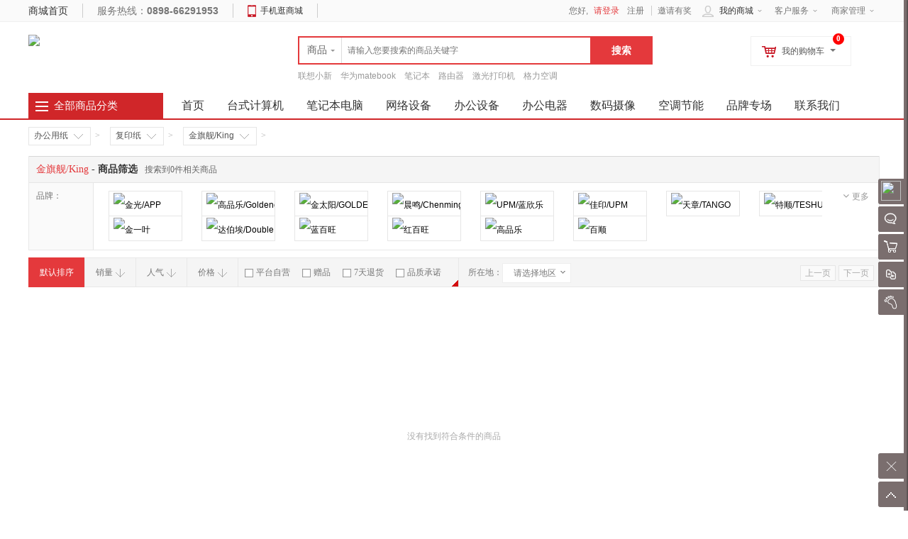

--- FILE ---
content_type: text/html; charset=UTF-8
request_url: https://www.fhd163.com/list-4263-0-0-0-0-0-0-0-0-0.html
body_size: 34761
content:
<!doctype html>
<html lang="zh">
<head>
<meta http-equiv="Content-Type" content="text/html; charset=UTF-8">
<title>飞恒达商城 - 金旗舰/King</title>
<meta name="keywords" content="飞恒达商城" />
<meta name="description" content="飞恒达商城" />
<meta name="author" content="ShopWT">
<meta name="copyright" content="ShopWT Inc. All Rights Reserved">
<meta name="renderer" content="webkit">
<meta name="renderer" content="ie-stand">
<link rel="shortcut icon" href="https://www.fhd163.com/favicon.ico" />
<link href="https://www.fhd163.com/templets/shopwt/css/common.css" rel="stylesheet" type="text/css">
<link href="https://www.fhd163.com/templets/shopwt/css/header.css" rel="stylesheet" type="text/css">
<link href="https://www.fhd163.com/templets/shopwt/css/font-awesome/css/font-awesome.min.css" rel="stylesheet" />
<!--[if lt IE 9]>
      <script src="https://www.fhd163.com/system/static/js/html5shiv.js"></script>
      <script src="https://www.fhd163.com/system/static/js/respond.min.js"></script>
<![endif]-->
<script>
var PRICE_FORMAT = '&yen;%s';var COOKIE_PRE = '77E4_';var _CHARSET = 'utf-8';var LOGIN_SITE_URL = 'https://www.fhd163.com/home';var MEMBER_SITE_URL = 'https://www.fhd163.com/home';var SITEURL = 'https://www.fhd163.com';var BASE_SITE_URL = 'https://www.fhd163.com';var STATIC_SITE_URL = 'https://www.fhd163.com/system/static';var STATIC_SITE_URL = 'https://www.fhd163.com/system/static';var SHOP_TEMPLATES_URL = 'https://www.fhd163.com/templets/shopwt';
</script>
<script src="https://www.fhd163.com/system/static/js/jquery.min.js"></script>
<script src="https://www.fhd163.com/system/static/js/common.js" charset="utf-8"></script>
<script src="https://www.fhd163.com/system/static/js/fun.min.js" charset="utf-8"></script>
<script src="https://www.fhd163.com/system/static/js/jquery-ui/jquery.ui.js"></script>
<script src="https://www.fhd163.com/system/static/js/jquery.validation.min.js"></script>
<script src="https://www.fhd163.com/system/static/js/dialog/dialog.js" id="wt_dialog" charset="utf-8"></script>
<script src="https://www.fhd163.com/system/static/js/jquery.scrollLoading-min.js" charset="utf-8"></script>
<script type="text/javascript">
$(function(){
$("img[rel='lazy']").scrollLoading();
	$(".category ul.menu").find("li").each(
		function() {
			$(this).hover(
				function() {
				    var cat_id = $(this).attr("cat_id");
					var menu = $(this).find("div[cat_menu_id='"+cat_id+"']");
					menu.show();
					$(this).addClass("hover");					
					var menu_height = menu.height();
					if (menu_height < 60) menu.height(80);
					menu_height = menu.height();
					var li_top = $(this).position().top;
					$(menu).css("top",-li_top + 37);
				},
				function() {
					$(this).removeClass("hover");
				    var cat_id = $(this).attr("cat_id");
					$(this).find("div[cat_menu_id='"+cat_id+"']").hide();
				}
			);
		}
	);
	$(".head-my-menu dl").hover(function() {
		$(this).addClass("hover");
	},
	function() {
		$(this).removeClass("hover");
	});
	$('.head-my-menu .my-cart').mouseover(function(){
		load_cart_information();
		$(this).unbind('mouseover');
	});
    
	$('#button').click(function(){
	    if ($('#keyword').val() == '') {
		    if ($('#keyword').attr('data-value') == '') {
			    return false
			} else {
				window.location.href="https://www.fhd163.com/index.php?w=search&t=index&keyword="+$('#keyword').attr('data-value');
			    return false;
			}
	    }
	});
	$(".search-m").hover(null,
	function() {
		$('#search-tips').hide();
	});
	$('#keyword').focus(function(){
		if($('#search_wt').val()=='search') {
			$('#search-tips').show();
		} else {
			$('#search-tips').hide();
		}
		}).autocomplete({
        source: function (request, response) {
            $.getJSON('https://www.fhd163.com/index.php?w=search&t=auto_complete', request, function (data, status, xhr) {
                $('#top_search_box > ul').unwrap();
                response(data);
                if (status == 'success') {
                    $('#search-tips').hide();
                    $(".search-m").unbind('mouseover');
                    $('body > ul:last').wrap("<div id='top_search_box'></div>").css({'zIndex':'1000','width':'362px'});
                }
            });
       },
		select: function(ev,ui) {
			$('#keyword').val(ui.item.label);
			$('#head_search_form').submit();
		}
	});
	$('#search-his-del').on('click',function(){$.cookie('77E4_his_sh',null,{path:'/'});$('#search-history-list').empty();});
});
</script>	
</head>
<body>
<div id="append_parent"></div>
<div id="ajaxwaitid"></div>
<div id="vToolbar" class="wt-appbar">
  <div class="wt-appbar-tabs" id="siteslidebar">
        <div class="user ta_delay" wttype="a-barLoginBox">
      <div class="avatar"><img src="https://www.fhd163.com/system/upfiles/shop/common/loading.gif" data-url="https://www.fhd163.com/system/upfiles/shop/common/default_user_portrait.gif" rel="lazy" /></div>
      <p>请登录</p>
    </div>
        <ul class="tools">
             <li><a href="https://wpa.qq.com/msgrd?v=3&amp;uin=339133136&amp;site=qq&amp;menu=yes" target="_blank" id="chat_show_user" class="chat ta_delay"><div class="tools_img"></div><span>QQ客服</span><i id="new_msg" class="new_msg" style="display:none;"></i></a></li>
                 <li><a href="javascript:void(0);" id="rtoolbar_cart" class="cart ta_delay"><div class="tools_img"></div><span>购物车</span><i id="rtoobar_cart_count" class="new_msg" style="display:none;"></i></a></li>
                  <li><a href="javascript:void(0);" id="compare" class="compare ta_delay"><div class="tools_img"></div><span>对比</span></a></li>
            <li><a href="https://www.fhd163.com/index.php?w=member_goodsbrowse&t=list" class="track ta_delay"><div class="tools_img"></div><span>我的足迹</span></a></li>
    </ul>
    <div class="content-box" id="content-compare">
      <div class="top">
        <h3>商品对比</h3>
        <a href="javascript:void(0);" class="close" title="隐藏"></a></div>
      <div id="comparelist"></div>
    </div>
    <div class="content-box" id="content-cart">
      <div class="top">
        <h3>我的购物车</h3>
        <a href="javascript:void(0);" class="close" title="隐藏"></a></div>
      <div id="rtoolbar_cartlist"></div>
    </div>
    <a id="activator" href="javascript:void(0);" class="wt-appbar-hide"></a>
	<a id="gotop" href="javascript:void(0);" class="wt-appbar-gotop"></a>
	</div>
  <div class="wt-hidebar" id="wtHideBar">
    <div class="wt-hidebar-bg">
            <div class="user-avatar"><img src="https://www.fhd163.com/system/upfiles/shop/common/loading.gif" data-url="https://www.fhd163.com/system/upfiles/shop/common/loading.gif" data-url="https://www.fhd163.com/system/upfiles/shop/common/default_user_portrait.gif" rel="lazy"/></div>
            <div class="frame"></div>
      <div class="show"></div>
  </div>
</div>
</div>
<div class="wt-topbar w">
  <div class="topbar wrapper">
    <div class="service fl">
            <div class="home"><a href="https://www.fhd163.com" title="飞恒达商城" target="_self">商城首页</a></div>
            <div class="tel">服务热线：<b>0898-66291953</b></div>
      <div class="m-mx"> <span><i></i><a href="https://www.fhd163.com/mobile">手机逛商城</a></span>
        <div>
                    <dl class="down_app">
            <dd>
              <div class="qrcode"><img src="https://www.fhd163.com/system/upfiles/shop/common/loading.gif" data-url="https://www.fhd163.com/system/upfiles/shop/common/code_app.png" width="120" height="120" rel="lazy" /></div>
              <div class="hint">
                <h4>扫一扫逛商城</h4>
                </div>
              <div class="addurl">
                                              </div>
            </dd>
          </dl>
                  </div>
      </div>
      <div class="left">
      <div id="TopCity"></div>
      </div>
    </div>
    <div class="right-menu">
      <dl>
        <dt>客户服务<i></i></dt>
        <dd>
          <ul>
            <li><a href="https://www.fhd163.com/help-cate-2-0.html">帮助中心</a></li>
            <li><a href="https://www.fhd163.com/help-cate-5-0.html">售后服务</a></li>
            <li><a href="https://www.fhd163.com/help-cate-6-0.html">客服中心</a></li>
          </ul>
        </dd>
      </dl>
      <dl>
        <dt><a href="https://www.fhd163.com/index.php?w=show_joinin&t=index" title="商家管理">商家管理</a><i></i></dt>
        <dd>
          <ul>
		    <li><a href="https://www.fhd163.com/index.php?w=show_joinin&t=index" title="招商入驻">招商入驻</a></li>
            <li><a href="https://www.fhd163.com/seller/index.php?w=seller_login&t=show_login" target="_blank" title="商家登录">商家登录</a></li>
          </ul>
	 </dd>
      </dl>
          </div>
    <div class="head-user-mall">
    <dl class="my-mall">
        <dt><span class="ico"></span><a href="https://www.fhd163.com/index.php?w=member&t=home" title="我的商城">我的商城</a><i class="arrow"></i></dt>
        <dd>
          <div class="my-top-menu">
            <ul>
              <li><a href="https://www.fhd163.com/home/index.php?w=member_message&t=message">站内消息(<span>0</span>)</a></li>
              <li><a href="https://www.fhd163.com/index.php?w=member_order&t=index" class="arrow">我的订单<i></i></a></li>
              <li><a href="https://www.fhd163.com/index.php?w=member_consult&t=my_consult">咨询回复(<span id="member_consult">0</span>)</a></li>
              <li><a href="https://www.fhd163.com/index.php?w=member_favorite_goods&t=fglist" class="arrow">我的收藏<i></i></a></li>
                            <li><a href="https://www.fhd163.com/home/index.php?w=member_voucher&t=index">代金券(<span id="member_voucher">0</span>)</a></li>
                                          <li><a href="https://www.fhd163.com/home/index.php?w=member_points&t=index" class="arrow">我的积分<i></i></a></li>
                          </ul>
          </div>
          <div class="my-history">
            <div class="part-title">
              <h4>最近浏览的商品</h4>
              <span style="float:right;"><a href="https://www.fhd163.com/index.php?w=member_goodsbrowse&t=list">全部浏览历史</a></span> </div>
            <ul>
              <li class="no-goods"><img class="loading" src="https://www.fhd163.com/templets/shopwt/images/loading.gif" /></li>
            </ul>
          </div>
        </dd>
      </dl>
    </div>
    <div class="user-entry">
      您好,       <span class="wr"><a class="login" href="https://www.fhd163.com/home/index.php?w=login&t=index">请登录</a> <a href="https://www.fhd163.com/home/index.php?w=login&t=register">注册</a></span>
            <span><a href="https://www.fhd163.com/index.php?w=invite">邀请有奖</a></span>
    </div>
  </div>
</div>
<script type="text/javascript">
var getcity = '全国';
//登录开关
var connect_qq = "0";
var connect_sn = "0";
var connect_wx = "0";
var connect_wx_appid = "1";

$(function() {
	if (($.cookie("wt0"))) {
		tCity = $.cookie("wt0").split(',');
		$("#tbarea").html(tCity[2]);
	} else {
		$("#tbarea").html(getcity);
	}
	$('#gotop').click(function(){
	        $('html, body').animate({
	            scrollTop: 0
	        }, 500);
	});
	var wtkey = getCookie('wtkey');
		if(wtkey){
		$("#top-banner").hide();
		} else {
			$("#top-banner").slideDown(800);
			}
		$("#top-banner .close").click(function(){
			setCookie('wtkey','yes',1);
			$("#top-banner").hide();
	});
		$(".head-user-mall dl").hover(function() {
			$(this).addClass("hover");
		},
		function() {
			$(this).removeClass("hover");
		});
		$('.head-user-mall .my-mall').mouseover(function(){
			load_history_information();
			$(this).unbind('mouseover');
		});
	
		$('#activator').click(function() {
			$('#content-cart').animate({'right': '-250px'});
			$('#content-compare').animate({'right': '-250px'});
			$('#vToolbar').animate({'right': '-60px'}, 300,
			function() {
				$('#wtHideBar').animate({'right': '59px'},	300);
			});
	        $('div[wttype^="bar"]').hide();
		});
		$('#wtHideBar').click(function() {
			$('#wtHideBar').animate({
				'right': '-86px'
			},
			300,
			function() {
				$('#content-cart').animate({'right': '-250px'});
				$('#content-compare').animate({'right': '-250px'});
				$('#vToolbar').animate({'right': '6px'},300);
			});
		});
    $("#compare").click(function(){
    	if ($("#content-compare").css('right') == '-250px') {
 		   loadCompare(false);
 		   $('#content-cart').animate({'right': '-250px'});
  		   $("#content-compare").animate({right:'0px'});
    	} else {
    		$(".close").click();
    		$(".chat-list").css("display",'none');
        }
	});
    $("#rtoolbar_cart").click(function(){
        if ($("#content-cart").css('right') == '-250px') {
         	$('#content-compare').animate({'right': '-250px'});
    		$("#content-cart").animate({right:'0px'});
    		if (!$("#rtoolbar_cartlist").html()) {
    			$("#rtoolbar_cartlist").load('https://www.fhd163.com/index.php?w=cart&t=ajax_load&type=html');
    		}
        } else {
        	$(".close").click();
        	$(".chat-list").css("display",'none');
        }
	});
	$(".close").click(function(){
		$(".content-box").animate({right:'-250px'});
      });

	$(".right-menu dl").hover(function() {
		$(this).addClass("hover");
	},
	function() {
		$(this).removeClass("hover");
	});

    // 右侧bar用户信息
    $('div[wttype="a-barUserInfo"]').click(function(){
        $('div[wttype="barUserInfo"]').toggle();
    });
    // 右侧bar登录
    $('div[wttype="a-barLoginBox"]').click(function(){
		$.show_wt_login();
    });
    $('a[wttype="close-barLoginBox"]').click(function(){
        $('div[wttype="barLoginBox"]').toggle();
    });
        });
	
(function() {
	var ReplaceTpl = function(str, o, regexp) {
		return str.replace(regexp || /\\?\{([^{}]+)\}/g, function(match, name) {
			return (o[name] === undefined) ? '' : o[name];
		});
	};
	$.ReplaceTpl = ReplaceTpl;
	String.prototype.wtReplaceTpl = function(option) {
		return ReplaceTpl(this, option);
	};
})();
window.ShopWT = {},
    ["Array", "Object", "Function", "String", "Number", "Date", "Boolean", "regexp"].forEach(function(e) {
        ShopWT["is" + e] = function(t) {
            return jQuery.type(t) === e.toLowerCase()
        }
    }),
    jQuery.extend(ShopWT, {
        isEmpty: function(e) {
            return ShopWT.isBoolean(e) ? !e: null == e ? !0 : ShopWT.isNumber(e) ? 0 >= e: ShopWT.isArray(e) || ShopWT.isString(e) || e instanceof jQuery ? 0 === e.length: 0 === Object.keys(e).length
        },
    });
var topMyCity = function($) {
    "use strict";
    var areaUrl = SITEURL + '/index.php?w=index&t=area_list&area_id=0';
    var $element = {};
    var tmpl = '<a href="javascript:;" class="area"><span class="icon-map-marker"></span><span id="shortCutAreaName" title="{areaName}" data-id="{areaId}">{areaName}</span> <i></i></a>'
    function _init() {
        $element.TopCity = $("#TopCity");
        _getAreaList();
        "MjJTaG9wTkMySW5jMjIy";
    }
    function _getAreaIdByCookie() {
        return $.cookie("wt0");
    }
    function _setAreaIdByCookie(value) {
        return $.cookie("wt0", value, {
            expires: 30,
            path: '/'
        });
    }
    function _getAreaList() {
        $.getJSON(areaUrl, function(data) {
            if (data.code == "200") {
                _buildElement(data.data.areaList)
            }
        })
    }
    function _buildElement(data) {
        var myCookie = _getAreaIdByCookie(),
            myCity = !ShopWT.isEmpty(myCookie) ? myCookie.split(",") : "";
        var a = $.map(data, function(n, index) {
		//5.3	
		if (ShopWT.isEmpty($.cookie("wt0"))){
			$.each(data,function(i){
				if(getcity == this.areaName){	
						$.cookie("wt0", [this.areaId, this.areaDeep, this.areaName].join(","), {
						expires: 30,
						path: '/'
					});
				}
			});
		}
            return '<div class="item"><a href="javascript:;" data-deep="' + n.areaDeep + '" data-id="' + n.areaId + '" class="' +
                ((myCity.length && n.areaId == myCity[0]) ? "selected" : "") + '">' + n.areaName + '</a></div>';
        });
 if (a.length) {
            a.splice(0, 0, '<div class="item"><a href="javascript:;" data-deep="1" data-id="0" class="">全国</a></div>');
        	}
        $element.TopCity
            .append(tmpl.wtReplaceTpl(myCity ? {
                areaId: myCity[0],
                areaName: myCity[2]
            } : {
                areaId: 0,
                areaName: getcity
            }))
            .append(
                a.length ? '<div id="shortCutAreaList" class="area-list">' + a.join('') + '</div>' : '');
    }
	
	//更换当前URL
	function changeURLPar(destiny, par, par_value){
		var pattern = par+'=([^&]*)';
		var replaceText = par+'='+par_value;
		if (destiny.match(pattern)){
			var tmp = '/\\'+par+'=[^&]*/';
			tmp = destiny.replace(eval(tmp), replaceText);
			return (tmp);
		} else {
			if (destiny.match('[\?]')) {
				return destiny+'&'+ replaceText;
			} else {
				return destiny+'?'+replaceText;
			}
		}
		return destiny+'\n'+par+'\n'+par_value;
	} 

    function bindEvents() {
        $element.TopCity.on("click", "a[data-id]", function() {
            var $this = $(this);
            $("#shortCutAreaList a").removeClass("selected");
            $this.addClass("selected");
            $("#shortCutAreaName")
                .html($this.html())
                .attr({
                    title: $this.html(),
                    "data-id": $this.data("id") ? $this.data("id") : 0
                });
            //修改cookie
            _setAreaIdByCookie([$this.data("id"), $this.data("deep"), $this.html()].join(","));
			$('.region').html("请选择地区");
			$.cookie('dregion', '', { expires: -1 });
			var geturl = changeURLPar(window.location.href, 'area_id', $this.data("id"));
            location.replace(geturl);
			//location.reload(geturl);
        })
    }

    return {
        init: function() {
            _init();
            bindEvents();
        },
        getAreaIdByCookie: _getAreaIdByCookie
    };
}(jQuery);
$(function() {
	topMyCity.init();

 });
</script><div class="header-box">
  <header class="wt-head wrapper">
    <h1 class="site-logo"><a title="飞恒达商城" href="https://www.fhd163.com"><img src="https://www.fhd163.com/system/upfiles/shop/common/06775995628376796.png" class="pngFix"></a></h1>
    <div class="logo-banner"><a href='' title='顶部logo边广告'><img style='width:100px;height:70px' border='0' src='https://www.fhd163.com/system/upfiles/shop/common/loading.gif' data-url='https://www.fhd163.com/system/upfiles/shop/shopwt/shopwt-l-100-70.gif' alt='' rel='lazy' /></a></div>
    <div class="wt-head-search">
      <div class="search-m" id="search-m">
     <div id="search">
          <ul class="tab">
            <li w="search" class="current"><span>商品</span><i class="arrow"></i></li>
            <li w="store"><span>店铺</span></li>
          </ul>
        </div>

        <form action="https://www.fhd163.com" method="get" class="search-form" id="head_search_form">
          <input name="w" id="search_wt" value="search" type="hidden">
                    <input name="keyword" id="keyword" type="text" class="input-text" value="" maxlength="60" x-webkit-speech lang="zh-CN" onwebkitspeechchange="foo()" placeholder="请输入您要搜索的商品关键字" data-value="" x-webkit-grammar="builtin:search" autocomplete="off" />
          <input type="submit" id="button" value="搜索" class="search-submit">
        </form>
        <div class="search-tips" id="search-tips">
          <div class="search-history">
            <div class="title">历史纪录<a href="javascript:void(0);" id="search-his-del">清除</a></div>
            <ul id="search-history-list">
                          </ul>
          </div>
          <div class="search-hot">
            <div class="title">热门搜索...</div>
            <ul>
                          </ul>
          </div>
        </div>
      </div>
      <div class="keyword">
        <ul>
                    <li><a href="https://www.fhd163.com/index.php?w=search&t=index&keyword=%E8%81%94%E6%83%B3%E5%B0%8F%E6%96%B0">联想小新</a></li>
                    <li><a href="https://www.fhd163.com/index.php?w=search&t=index&keyword=%E5%8D%8E%E4%B8%BAmatebook">华为matebook</a></li>
                    <li><a href="https://www.fhd163.com/index.php?w=search&t=index&keyword=%E7%AC%94%E8%AE%B0%E6%9C%AC">笔记本</a></li>
                    <li><a href="https://www.fhd163.com/index.php?w=search&t=index&keyword=%E8%B7%AF%E7%94%B1%E5%99%A8">路由器</a></li>
                    <li><a href="https://www.fhd163.com/index.php?w=search&t=index&keyword=%E6%BF%80%E5%85%89%E6%89%93%E5%8D%B0%E6%9C%BA">激光打印机</a></li>
                    <li><a href="https://www.fhd163.com/index.php?w=search&t=index&keyword=%E6%A0%BC%E5%8A%9B%E7%A9%BA%E8%B0%83">格力空调</a></li>
                  </ul>
      </div>
    </div>
    <div class="head-my-menu">
      <dl class="my-cart">
        <div class="addcart-goods-num">0</div>
        <dt><span class="ico"></span>我的购物车<i class="arrow"></i></dt>
        <dd>
          <div class="sub-title">
            <h4>最新加入的商品</h4>
          </div>
          <div class="incart-goods-box">
            <div class="incart-goods"> <img class="loading" src="https://www.fhd163.com/templets/shopwt/images/loading.gif" /> </div>
          </div>
          <div class="checkout"> <span class="total-price">共<i>0</i>种商品</span><a href="https://www.fhd163.com/index.php?w=cart" class="btn-cart">去购物车结算</a> </div>
        </dd>
      </dl>
    </div>
  </header>
</div>
<nav class="wt-nav ">
  <div class="wrapper">
    <div class="category-nav">
      
<div class="title"><i></i>
  <h3><a href="https://www.fhd163.com/category.html">全部商品分类</a></h3>
</div>
<div class="category">
  <ul class="menu">
        
	    <li cat_id="3650" class="odd" >

      <div class="class"><span class="arrow"></span>
                                    <h4><a href="https://www.fhd163.com/list-3650-0-0-0-0-0-0-0-0-0.html">计算机</a></h4>
	               </div>
      <div class="sub-class" cat_menu_id="3650">
        <div class="sub-class-content">
          <div class="recommend-class">
                                    <span><a href="https://www.fhd163.com/list-4458-0-0-0-0-0-0-0-0-0.html" title="华三/H3C">华三/H3C</a></span>
                        <span><a href="https://www.fhd163.com/list-3657-0-0-0-0-0-0-0-0-0.html" title="长城/GreatWall">长城/GreatWall</a></span>
                        <span><a href="https://www.fhd163.com/list-4459-0-0-0-0-0-0-0-0-0.html" title="华三/H3C">华三/H3C</a></span>
                        <span><a href="https://www.fhd163.com/list-3699-0-0-0-0-0-0-0-0-0.html" title="华三/H3C">华三/H3C</a></span>
                                  </div>
                    		          <dl>
            <dt>
                           <h3><a href="https://www.fhd163.com/list-3651-0-0-0-0-0-0-0-0-0.html">台式计算机</a></h3>
                          </dt>
            <dd class="goods-class">
                            				              <a href="https://www.fhd163.com/list-4458-0-0-0-0-0-0-0-0-0.html">华三/H3C</a>
              				              <a href="https://www.fhd163.com/list-4470-0-0-0-0-0-0-0-0-0.html">中科可控/SuMa</a>
              				              <a href="https://www.fhd163.com/list-4471-0-0-0-0-0-0-0-0-0.html">紫光/unis</a>
              				              <a href="https://www.fhd163.com/list-4472-0-0-0-0-0-0-0-0-0.html">紫光/unis</a>
              				              <a href="https://www.fhd163.com/list-4473-0-0-0-0-0-0-0-0-0.html">宝德/Powerleader</a>
              				              <a href="https://www.fhd163.com/list-4474-0-0-0-0-0-0-0-0-0.html">锐捷/RUIJIE</a>
              				              <a href="https://www.fhd163.com/list-4511-0-0-0-0-0-0-0-0-0.html">海康威视/HIKVISION</a>
              				              <a href="https://www.fhd163.com/list-4573-0-0-0-0-0-0-0-0-0.html">星网锐捷</a>
              				              <a href="https://www.fhd163.com/list-4574-0-0-0-0-0-0-0-0-0.html">海尔/Haier</a>
              				              <a href="https://www.fhd163.com/list-4575-0-0-0-0-0-0-0-0-0.html">浪潮/INSPUR</a>
              				              <a href="https://www.fhd163.com/list-4595-0-0-0-0-0-0-0-0-0.html">希沃/seewo</a>
              				              <a href="https://www.fhd163.com/list-4600-0-0-0-0-0-0-0-0-0.html">MAXHUB</a>
              				              <a href="https://www.fhd163.com/list-3652-0-0-0-0-0-0-0-0-0.html">联想/LENOVO</a>
              				              <a href="https://www.fhd163.com/list-3653-0-0-0-0-0-0-0-0-0.html">惠普/HP</a>
              				              <a href="https://www.fhd163.com/list-3654-0-0-0-0-0-0-0-0-0.html">戴尔/DELL</a>
              				              <a href="https://www.fhd163.com/list-3655-0-0-0-0-0-0-0-0-0.html">清华同方/THTF</a>
              				              <a href="https://www.fhd163.com/list-3656-0-0-0-0-0-0-0-0-0.html">华硕/ASUS</a>
              				              <a href="https://www.fhd163.com/list-3657-0-0-0-0-0-0-0-0-0.html">长城/GreatWall</a>
              				              <a href="https://www.fhd163.com/list-3658-0-0-0-0-0-0-0-0-0.html">宏碁/ACER</a>
              				              <a href="https://www.fhd163.com/list-3659-0-0-0-0-0-0-0-0-0.html">联想/ThinkPad</a>
              				              <a href="https://www.fhd163.com/list-4437-0-0-0-0-0-0-0-0-0.html">华为/Huawei</a>
                                        </dd>
          </dl>
          		          <dl>
            <dt>
                           <h3><a href="https://www.fhd163.com/list-3661-0-0-0-0-0-0-0-0-0.html">笔记本电脑</a></h3>
                          </dt>
            <dd class="goods-class">
                            				              <a href="https://www.fhd163.com/list-4439-0-0-0-0-0-0-0-0-0.html">微软/Microsoft</a>
              				              <a href="https://www.fhd163.com/list-4484-0-0-0-0-0-0-0-0-0.html">紫光/unis</a>
              				              <a href="https://www.fhd163.com/list-4586-0-0-0-0-0-0-0-0-0.html">MAXHUB</a>
              				              <a href="https://www.fhd163.com/list-4587-0-0-0-0-0-0-0-0-0.html">长城/GreatWall</a>
              				              <a href="https://www.fhd163.com/list-4588-0-0-0-0-0-0-0-0-0.html">海尔/Haier</a>
              				              <a href="https://www.fhd163.com/list-4589-0-0-0-0-0-0-0-0-0.html">中科可控/SuMa</a>
              				              <a href="https://www.fhd163.com/list-3662-0-0-0-0-0-0-0-0-0.html">惠普/HP</a>
              				              <a href="https://www.fhd163.com/list-3663-0-0-0-0-0-0-0-0-0.html">联想/LENOVO</a>
              				              <a href="https://www.fhd163.com/list-3664-0-0-0-0-0-0-0-0-0.html">华硕/ASUS</a>
              				              <a href="https://www.fhd163.com/list-3665-0-0-0-0-0-0-0-0-0.html">戴尔/DELL</a>
              				              <a href="https://www.fhd163.com/list-3666-0-0-0-0-0-0-0-0-0.html">华为/Huawei</a>
              				              <a href="https://www.fhd163.com/list-3667-0-0-0-0-0-0-0-0-0.html">联想/ThinkPad</a>
              				              <a href="https://www.fhd163.com/list-3668-0-0-0-0-0-0-0-0-0.html">三星/SAMSUNG</a>
              				              <a href="https://www.fhd163.com/list-3669-0-0-0-0-0-0-0-0-0.html">清华同方/THTF</a>
              				              <a href="https://www.fhd163.com/list-3670-0-0-0-0-0-0-0-0-0.html">宏碁/ACER</a>
              				              <a href="https://www.fhd163.com/list-3671-0-0-0-0-0-0-0-0-0.html">E人E本</a>
              				              <a href="https://www.fhd163.com/list-4459-0-0-0-0-0-0-0-0-0.html">华三/H3C</a>
                                        </dd>
          </dl>
          		          <dl>
            <dt>
                           <h3><a href="https://www.fhd163.com/list-3673-0-0-0-0-0-0-0-0-0.html">台式一体机</a></h3>
                          </dt>
            <dd class="goods-class">
                            				              <a href="https://www.fhd163.com/list-4467-0-0-0-0-0-0-0-0-0.html">希沃/seewo</a>
              				              <a href="https://www.fhd163.com/list-3674-0-0-0-0-0-0-0-0-0.html">联想/LENOVO</a>
              				              <a href="https://www.fhd163.com/list-3675-0-0-0-0-0-0-0-0-0.html">海兰</a>
              				              <a href="https://www.fhd163.com/list-3676-0-0-0-0-0-0-0-0-0.html">惠普/HP</a>
              				              <a href="https://www.fhd163.com/list-3677-0-0-0-0-0-0-0-0-0.html">戴尔/DELL</a>
              				              <a href="https://www.fhd163.com/list-3678-0-0-0-0-0-0-0-0-0.html">华硕/ASUS</a>
              				              <a href="https://www.fhd163.com/list-3679-0-0-0-0-0-0-0-0-0.html">清华同方/THTF</a>
              				              <a href="https://www.fhd163.com/list-3680-0-0-0-0-0-0-0-0-0.html">长城/GreatWall</a>
              				              <a href="https://www.fhd163.com/list-3681-0-0-0-0-0-0-0-0-0.html">宏碁/ACER</a>
              				              <a href="https://www.fhd163.com/list-4367-0-0-0-0-0-0-0-0-0.html">AOC</a>
                                        </dd>
          </dl>
          		          <dl>
            <dt>
                           <h3><a href="https://www.fhd163.com/list-3682-0-0-0-0-0-0-0-0-0.html">平板电脑</a></h3>
                          </dt>
            <dd class="goods-class">
                            				              <a href="https://www.fhd163.com/list-4468-0-0-0-0-0-0-0-0-0.html">荣耀/HONOR</a>
              				              <a href="https://www.fhd163.com/list-3683-0-0-0-0-0-0-0-0-0.html">华为/Huawei</a>
              				              <a href="https://www.fhd163.com/list-3684-0-0-0-0-0-0-0-0-0.html">三星/SAMSUNG</a>
              				              <a href="https://www.fhd163.com/list-3685-0-0-0-0-0-0-0-0-0.html">惠普/HP</a>
              				              <a href="https://www.fhd163.com/list-3686-0-0-0-0-0-0-0-0-0.html">联想/LENOVO</a>
              				              <a href="https://www.fhd163.com/list-3687-0-0-0-0-0-0-0-0-0.html">E人E本</a>
              				              <a href="https://www.fhd163.com/list-3688-0-0-0-0-0-0-0-0-0.html">华硕/ASUS</a>
              				              <a href="https://www.fhd163.com/list-3689-0-0-0-0-0-0-0-0-0.html">中柏/Jumper</a>
              				              <a href="https://www.fhd163.com/list-3690-0-0-0-0-0-0-0-0-0.html">爱立顺/aoson</a>
              				              <a href="https://www.fhd163.com/list-4451-0-0-0-0-0-0-0-0-0.html">科大讯飞/iFLYTEK</a>
                                        </dd>
          </dl>
          		          <dl>
            <dt>
                           <h3><a href="https://www.fhd163.com/list-3692-0-0-0-0-0-0-0-0-0.html">服务器</a></h3>
                          </dt>
            <dd class="goods-class">
                            				              <a href="https://www.fhd163.com/list-4611-0-0-0-0-0-0-0-0-0.html">超聚变</a>
              				              <a href="https://www.fhd163.com/list-3693-0-0-0-0-0-0-0-0-0.html">浪潮/INSPUR</a>
              				              <a href="https://www.fhd163.com/list-3694-0-0-0-0-0-0-0-0-0.html">戴尔/DELL</a>
              				              <a href="https://www.fhd163.com/list-3695-0-0-0-0-0-0-0-0-0.html">华为/Huawei</a>
              				              <a href="https://www.fhd163.com/list-3696-0-0-0-0-0-0-0-0-0.html">联想/LENOVO</a>
              				              <a href="https://www.fhd163.com/list-3697-0-0-0-0-0-0-0-0-0.html">惠普/HP</a>
              				              <a href="https://www.fhd163.com/list-3698-0-0-0-0-0-0-0-0-0.html">云宏/winhong</a>
              				              <a href="https://www.fhd163.com/list-3699-0-0-0-0-0-0-0-0-0.html">华三/H3C</a>
              				              <a href="https://www.fhd163.com/list-3700-0-0-0-0-0-0-0-0-0.html">曙光/Sugon</a>
              				              <a href="https://www.fhd163.com/list-3701-0-0-0-0-0-0-0-0-0.html">锐捷</a>
              				              <a href="https://www.fhd163.com/list-4368-0-0-0-0-0-0-0-0-0.html">绿盟/NSFOCUS</a>
              				              <a href="https://www.fhd163.com/list-4369-0-0-0-0-0-0-0-0-0.html">瑞恩</a>
                                        </dd>
          </dl>
                            </div>
        <div class="sub-class-right">
                    <div class="brands-list">
            <ul>
                            <li> <a href="https://www.fhd163.com/brand-338-0-0-0-0-0-0-0.html" title="华三">                <span>华三</span>
                </a></li>
                            <li> <a href="https://www.fhd163.com/brand-317-0-0-0-0-0-0-0.html" title="锐捷/RUIJIE">                <span>锐捷/RUIJIE</span>
                </a></li>
                            <li> <a href="https://www.fhd163.com/brand-316-0-0-0-0-0-0-0.html" title="宝德/Powerleader">                <span>宝德/Powerleader</span>
                </a></li>
                            <li> <a href="https://www.fhd163.com/brand-273-0-0-0-0-0-0-0.html" title="长城/GreatWall">                <span>长城/GreatWall</span>
                </a></li>
                            <li> <a href="https://www.fhd163.com/brand-242-0-0-0-0-0-0-0.html" title="H3C/华三">                <span>H3C/华三</span>
                </a></li>
                            <li> <a href="https://www.fhd163.com/brand-2-0-0-0-0-0-0-0.html" title="华三/H3C">                <span>华三/H3C</span>
                </a></li>
                          </ul>
          </div>
                    
          <div class="show-sales">
                    </div>
        </div>
      </div>
    </li>
    
	    <li cat_id="4527" class="even" >

      <div class="class"><span class="arrow"></span>
                                    <h4><a href="https://www.fhd163.com/list-4527-0-0-0-0-0-0-0-0-0.html">计算机配件</a></h4>
	               </div>
      <div class="sub-class" cat_menu_id="4527">
        <div class="sub-class-content">
          <div class="recommend-class">
                      </div>
                    		          <dl>
            <dt>
                           <h3><a href="https://www.fhd163.com/list-4530-0-0-0-0-0-0-0-0-0.html">U盘</a></h3>
                          </dt>
            <dd class="goods-class">
                            				              <a href="https://www.fhd163.com/list-4531-0-0-0-0-0-0-0-0-0.html">金士顿</a>
              				              <a href="https://www.fhd163.com/list-4532-0-0-0-0-0-0-0-0-0.html">闪迪</a>
                                        </dd>
          </dl>
          		          <dl>
            <dt>
                           <h3><a href="https://www.fhd163.com/list-4534-0-0-0-0-0-0-0-0-0.html">键盘</a></h3>
                          </dt>
            <dd class="goods-class">
                            				              <a href="https://www.fhd163.com/list-4535-0-0-0-0-0-0-0-0-0.html">双飞燕</a>
              				              <a href="https://www.fhd163.com/list-4536-0-0-0-0-0-0-0-0-0.html">罗技</a>
                                        </dd>
          </dl>
          		          <dl>
            <dt>
                           <h3><a href="https://www.fhd163.com/list-4537-0-0-0-0-0-0-0-0-0.html">鼠标</a></h3>
                          </dt>
            <dd class="goods-class">
                            				              <a href="https://www.fhd163.com/list-4538-0-0-0-0-0-0-0-0-0.html">双飞燕</a>
              				              <a href="https://www.fhd163.com/list-4539-0-0-0-0-0-0-0-0-0.html">罗技</a>
                                        </dd>
          </dl>
                            </div>
        <div class="sub-class-right">
                    
          <div class="show-sales">
                    </div>
        </div>
      </div>
    </li>
    
	    <li cat_id="3702" class="odd" >

      <div class="class"><span class="arrow"></span>
                                    <h4><a href="https://www.fhd163.com/list-3702-0-0-0-0-0-0-0-0-0.html">计算机网络设备</a></h4>
	               </div>
      <div class="sub-class" cat_menu_id="3702">
        <div class="sub-class-content">
          <div class="recommend-class">
                      </div>
                    		          <dl>
            <dt>
                           <h3><a href="https://www.fhd163.com/list-3703-0-0-0-0-0-0-0-0-0.html">路由器</a></h3>
                          </dt>
            <dd class="goods-class">
                            				              <a href="https://www.fhd163.com/list-3764-0-0-0-0-0-0-0-0-0.html">普联/TP-LINK</a>
              				              <a href="https://www.fhd163.com/list-3765-0-0-0-0-0-0-0-0-0.html">华为/Huawei</a>
              				              <a href="https://www.fhd163.com/list-3766-0-0-0-0-0-0-0-0-0.html">华三/H3C</a>
              				              <a href="https://www.fhd163.com/list-3767-0-0-0-0-0-0-0-0-0.html">艾泰/UTT</a>
              				              <a href="https://www.fhd163.com/list-3768-0-0-0-0-0-0-0-0-0.html">腾达/Tenda</a>
              				              <a href="https://www.fhd163.com/list-3769-0-0-0-0-0-0-0-0-0.html">飞鱼星</a>
              				              <a href="https://www.fhd163.com/list-3770-0-0-0-0-0-0-0-0-0.html">TP－LINK</a>
              				              <a href="https://www.fhd163.com/list-3771-0-0-0-0-0-0-0-0-0.html">锐捷</a>
              				              <a href="https://www.fhd163.com/list-3772-0-0-0-0-0-0-0-0-0.html">水星/MERCURY</a>
              				              <a href="https://www.fhd163.com/list-3774-0-0-0-0-0-0-0-0-0.html">磊科/netcore</a>
              				              <a href="https://www.fhd163.com/list-3775-0-0-0-0-0-0-0-0-0.html">水星/MERCURY 磊科/netcor</a>
              				              <a href="https://www.fhd163.com/list-3776-0-0-0-0-0-0-0-0-0.html">迈普/MaiPu</a>
              				              <a href="https://www.fhd163.com/list-3778-0-0-0-0-0-0-0-0-0.html">小米/MI</a>
              				              <a href="https://www.fhd163.com/list-3789-0-0-0-0-0-0-0-0-0.html">迅捷/FAST</a>
              				              <a href="https://www.fhd163.com/list-3790-0-0-0-0-0-0-0-0-0.html">友讯/D-Link</a>
              				              <a href="https://www.fhd163.com/list-4370-0-0-0-0-0-0-0-0-0.html">睿因/Wavlink</a>
                                        </dd>
          </dl>
          		          <dl>
            <dt>
                           <h3><a href="https://www.fhd163.com/list-3704-0-0-0-0-0-0-0-0-0.html">防火墙</a></h3>
                          </dt>
            <dd class="goods-class">
                            				              <a href="https://www.fhd163.com/list-3773-0-0-0-0-0-0-0-0-0.html">深信服</a>
              				              <a href="https://www.fhd163.com/list-3781-0-0-0-0-0-0-0-0-0.html">360</a>
              				              <a href="https://www.fhd163.com/list-3782-0-0-0-0-0-0-0-0-0.html">绿盟/NSFOCUS</a>
              				              <a href="https://www.fhd163.com/list-3783-0-0-0-0-0-0-0-0-0.html">安恒</a>
              				              <a href="https://www.fhd163.com/list-3784-0-0-0-0-0-0-0-0-0.html">天融信/TOPSEC</a>
              				              <a href="https://www.fhd163.com/list-3785-0-0-0-0-0-0-0-0-0.html">华三/H3C</a>
              				              <a href="https://www.fhd163.com/list-3794-0-0-0-0-0-0-0-0-0.html">普联/TP-LINK</a>
              				              <a href="https://www.fhd163.com/list-3795-0-0-0-0-0-0-0-0-0.html">网御</a>
              				              <a href="https://www.fhd163.com/list-3796-0-0-0-0-0-0-0-0-0.html">启明星辰</a>
              				              <a href="https://www.fhd163.com/list-3797-0-0-0-0-0-0-0-0-0.html">飞鱼星</a>
              				              <a href="https://www.fhd163.com/list-3798-0-0-0-0-0-0-0-0-0.html">华为/Huawei</a>
              				              <a href="https://www.fhd163.com/list-3799-0-0-0-0-0-0-0-0-0.html">亚信安全</a>
              				              <a href="https://www.fhd163.com/list-3800-0-0-0-0-0-0-0-0-0.html">锐捷</a>
              				              <a href="https://www.fhd163.com/list-3801-0-0-0-0-0-0-0-0-0.html">思科/CISCO</a>
              				              <a href="https://www.fhd163.com/list-3803-0-0-0-0-0-0-0-0-0.html">突破/TOP</a>
              				              <a href="https://www.fhd163.com/list-3804-0-0-0-0-0-0-0-0-0.html">江民</a>
              				              <a href="https://www.fhd163.com/list-4583-0-0-0-0-0-0-0-0-0.html">奇安信/QI-ANXIN</a>
              				              <a href="https://www.fhd163.com/list-4584-0-0-0-0-0-0-0-0-0.html">网御星云/leadsec</a>
                                        </dd>
          </dl>
          		          <dl>
            <dt>
                           <h3><a href="https://www.fhd163.com/list-3705-0-0-0-0-0-0-0-0-0.html">交换设备</a></h3>
                          </dt>
            <dd class="goods-class">
                            				              <a href="https://www.fhd163.com/list-3786-0-0-0-0-0-0-0-0-0.html">华三/H3C</a>
              				              <a href="https://www.fhd163.com/list-3787-0-0-0-0-0-0-0-0-0.html">华为/Huawei</a>
              				              <a href="https://www.fhd163.com/list-3788-0-0-0-0-0-0-0-0-0.html">锐捷</a>
              				              <a href="https://www.fhd163.com/list-3791-0-0-0-0-0-0-0-0-0.html">普联/TP-LINK</a>
              				              <a href="https://www.fhd163.com/list-3792-0-0-0-0-0-0-0-0-0.html">TP－LINK</a>
              				              <a href="https://www.fhd163.com/list-3793-0-0-0-0-0-0-0-0-0.html">思科/CISCO</a>
              				              <a href="https://www.fhd163.com/list-3802-0-0-0-0-0-0-0-0-0.html">信锐/SUNDRAY</a>
              				              <a href="https://www.fhd163.com/list-3805-0-0-0-0-0-0-0-0-0.html">飞鱼星</a>
              				              <a href="https://www.fhd163.com/list-3811-0-0-0-0-0-0-0-0-0.html">磊科/netcore</a>
              				              <a href="https://www.fhd163.com/list-3812-0-0-0-0-0-0-0-0-0.html">神州数码</a>
              				              <a href="https://www.fhd163.com/list-3813-0-0-0-0-0-0-0-0-0.html">友讯/D-Link</a>
                                        </dd>
          </dl>
          		          <dl>
            <dt>
                           <h3><a href="https://www.fhd163.com/list-4556-0-0-0-0-0-0-0-0-0.html">网线</a></h3>
                          </dt>
            <dd class="goods-class">
                          </dd>
          </dl>
                            </div>
        <div class="sub-class-right">
                    <div class="brands-list">
            <ul>
                            <li> <a href="https://www.fhd163.com/brand-346-0-0-0-0-0-0-0.html" title="丰润达">                <span>丰润达</span>
                </a></li>
                          </ul>
          </div>
                    
          <div class="show-sales">
                    </div>
        </div>
      </div>
    </li>
    
	    <li cat_id="3706" class="even" >

      <div class="class"><span class="arrow"></span>
                                    <h4><a href="https://www.fhd163.com/list-3706-0-0-0-0-0-0-0-0-0.html">办公设备</a></h4>
	               </div>
      <div class="sub-class" cat_menu_id="3706">
        <div class="sub-class-content">
          <div class="recommend-class">
                                    <span><a href="https://www.fhd163.com/list-3907-0-0-0-0-0-0-0-0-0.html" title="英士">英士</a></span>
                        <span><a href="https://www.fhd163.com/list-4375-0-0-0-0-0-0-0-0-0.html" title="佳能/CANON">佳能/CANON</a></span>
                                  </div>
                    		          <dl>
            <dt>
                           <h3><a href="https://www.fhd163.com/list-4398-0-0-0-0-0-0-0-0-0.html">液晶显示器</a></h3>
                          </dt>
            <dd class="goods-class">
                            				              <a href="https://www.fhd163.com/list-4404-0-0-0-0-0-0-0-0-0.html">爱普生/EPSON</a>
              				              <a href="https://www.fhd163.com/list-4424-0-0-0-0-0-0-0-0-0.html">戴尔/DELL</a>
              				              <a href="https://www.fhd163.com/list-4434-0-0-0-0-0-0-0-0-0.html">惠普/HP</a>
              				              <a href="https://www.fhd163.com/list-4438-0-0-0-0-0-0-0-0-0.html">华为/HUAWEI</a>
              				              <a href="https://www.fhd163.com/list-4448-0-0-0-0-0-0-0-0-0.html">飞利浦/PHILIPS</a>
              				              <a href="https://www.fhd163.com/list-4450-0-0-0-0-0-0-0-0-0.html">AOC</a>
              				              <a href="https://www.fhd163.com/list-4452-0-0-0-0-0-0-0-0-0.html">联想/Lenovo</a>
                                        </dd>
          </dl>
          		          <dl>
            <dt>
                           <h3><a href="https://www.fhd163.com/list-4399-0-0-0-0-0-0-0-0-0.html">LED显示屏</a></h3>
                          </dt>
            <dd class="goods-class">
                            				              <a href="https://www.fhd163.com/list-4405-0-0-0-0-0-0-0-0-0.html">爱普生/EPSON</a>
              				              <a href="https://www.fhd163.com/list-4431-0-0-0-0-0-0-0-0-0.html">冠捷/AOC</a>
              				              <a href="https://www.fhd163.com/list-4446-0-0-0-0-0-0-0-0-0.html">强力巨彩/QIANGLI</a>
              				              <a href="https://www.fhd163.com/list-4453-0-0-0-0-0-0-0-0-0.html">宇湾</a>
              				              <a href="https://www.fhd163.com/list-4487-0-0-0-0-0-0-0-0-0.html">艾比森/Absen</a>
              				              <a href="https://www.fhd163.com/list-4497-0-0-0-0-0-0-0-0-0.html">高科光电/GKGD</a>
              				              <a href="https://www.fhd163.com/list-4498-0-0-0-0-0-0-0-0-0.html">创维/Skyworth</a>
                                        </dd>
          </dl>
          		          <dl>
            <dt>
                           <h3><a href="https://www.fhd163.com/list-4400-0-0-0-0-0-0-0-0-0.html">触控一体机</a></h3>
                          </dt>
            <dd class="goods-class">
                            				              <a href="https://www.fhd163.com/list-4406-0-0-0-0-0-0-0-0-0.html">爱普生/EPSON</a>
              				              <a href="https://www.fhd163.com/list-4410-0-0-0-0-0-0-0-0-0.html">鸿合/HiteVision</a>
              				              <a href="https://www.fhd163.com/list-4416-0-0-0-0-0-0-0-0-0.html">MAXHUB</a>
              				              <a href="https://www.fhd163.com/list-4428-0-0-0-0-0-0-0-0-0.html">希沃/Seewo</a>
              				              <a href="https://www.fhd163.com/list-4444-0-0-0-0-0-0-0-0-0.html">华为/Huawei</a>
              				              <a href="https://www.fhd163.com/list-4449-0-0-0-0-0-0-0-0-0.html">北京文香/wenxiang</a>
              				              <a href="https://www.fhd163.com/list-4455-0-0-0-0-0-0-0-0-0.html">联想/LENOVO</a>
              				              <a href="https://www.fhd163.com/list-4495-0-0-0-0-0-0-0-0-0.html">海信/Hisense</a>
              				              <a href="https://www.fhd163.com/list-4496-0-0-0-0-0-0-0-0-0.html">皓丽/Horion</a>
                                        </dd>
          </dl>
          		          <dl>
            <dt>
                           <h3><a href="https://www.fhd163.com/list-3707-0-0-0-0-0-0-0-0-0.html">速印机</a></h3>
                          </dt>
            <dd class="goods-class">
                            				              <a href="https://www.fhd163.com/list-3806-0-0-0-0-0-0-0-0-0.html">理想/RISO</a>
              				              <a href="https://www.fhd163.com/list-3807-0-0-0-0-0-0-0-0-0.html">理光/RICOH</a>
              				              <a href="https://www.fhd163.com/list-3808-0-0-0-0-0-0-0-0-0.html">基士得耶</a>
              				              <a href="https://www.fhd163.com/list-3809-0-0-0-0-0-0-0-0-0.html">荣大</a>
              				              <a href="https://www.fhd163.com/list-3810-0-0-0-0-0-0-0-0-0.html">惠普/HP</a>
              				              <a href="https://www.fhd163.com/list-4488-0-0-0-0-0-0-0-0-0.html">迪普乐/Duplo</a>
                                        </dd>
          </dl>
          		          <dl>
            <dt>
                           <h3><a href="https://www.fhd163.com/list-3708-0-0-0-0-0-0-0-0-0.html">传真机</a></h3>
                          </dt>
            <dd class="goods-class">
                            				              <a href="https://www.fhd163.com/list-3815-0-0-0-0-0-0-0-0-0.html">兄弟/BROTHER</a>
              				              <a href="https://www.fhd163.com/list-3816-0-0-0-0-0-0-0-0-0.html">松下/Panasonic</a>
              				              <a href="https://www.fhd163.com/list-3817-0-0-0-0-0-0-0-0-0.html">佳能/CANON</a>
              				              <a href="https://www.fhd163.com/list-3818-0-0-0-0-0-0-0-0-0.html">爱普生/EPSON</a>
                                        </dd>
          </dl>
          		          <dl>
            <dt>
                           <h3><a href="https://www.fhd163.com/list-4601-0-0-0-0-0-0-0-0-0.html">A3黑白打印机</a></h3>
                          </dt>
            <dd class="goods-class">
                          </dd>
          </dl>
          		          <dl>
            <dt>
                           <h3><a href="https://www.fhd163.com/list-4602-0-0-0-0-0-0-0-0-0.html">A4黑白打印机</a></h3>
                          </dt>
            <dd class="goods-class">
                          </dd>
          </dl>
          		          <dl>
            <dt>
                           <h3><a href="https://www.fhd163.com/list-4603-0-0-0-0-0-0-0-0-0.html">A3彩色打印机</a></h3>
                          </dt>
            <dd class="goods-class">
                          </dd>
          </dl>
          		          <dl>
            <dt>
                           <h3><a href="https://www.fhd163.com/list-3711-0-0-0-0-0-0-0-0-0.html">投影仪</a></h3>
                          </dt>
            <dd class="goods-class">
                            				              <a href="https://www.fhd163.com/list-3894-0-0-0-0-0-0-0-0-0.html">索尼/SONY</a>
              				              <a href="https://www.fhd163.com/list-3895-0-0-0-0-0-0-0-0-0.html">明基/BenQ</a>
              				              <a href="https://www.fhd163.com/list-3896-0-0-0-0-0-0-0-0-0.html">爱普生/EPSON</a>
              				              <a href="https://www.fhd163.com/list-3897-0-0-0-0-0-0-0-0-0.html">松下/Panasonic</a>
              				              <a href="https://www.fhd163.com/list-3898-0-0-0-0-0-0-0-0-0.html">富可视/InFocus</a>
              				              <a href="https://www.fhd163.com/list-3899-0-0-0-0-0-0-0-0-0.html">理光/RICOH</a>
              				              <a href="https://www.fhd163.com/list-3900-0-0-0-0-0-0-0-0-0.html">夏普/Sharp</a>
              				              <a href="https://www.fhd163.com/list-3901-0-0-0-0-0-0-0-0-0.html">鸿合</a>
              				              <a href="https://www.fhd163.com/list-3902-0-0-0-0-0-0-0-0-0.html">光峰/Appotronics</a>
              				              <a href="https://www.fhd163.com/list-3903-0-0-0-0-0-0-0-0-0.html">宏碁/ACER</a>
              				              <a href="https://www.fhd163.com/list-3904-0-0-0-0-0-0-0-0-0.html">日立/HITACHI</a>
              				              <a href="https://www.fhd163.com/list-3905-0-0-0-0-0-0-0-0-0.html">索诺克/Sonnoc</a>
              				              <a href="https://www.fhd163.com/list-3906-0-0-0-0-0-0-0-0-0.html">佳能/CANON</a>
              				              <a href="https://www.fhd163.com/list-3907-0-0-0-0-0-0-0-0-0.html">英士</a>
              				              <a href="https://www.fhd163.com/list-3908-0-0-0-0-0-0-0-0-0.html">艾博德</a>
              				              <a href="https://www.fhd163.com/list-3909-0-0-0-0-0-0-0-0-0.html">奥图码/Optoma</a>
              				              <a href="https://www.fhd163.com/list-4436-0-0-0-0-0-0-0-0-0.html">极米/XGIMI</a>
              				              <a href="https://www.fhd163.com/list-4568-0-0-0-0-0-0-0-0-0.html">影源/WinMage</a>
                                        </dd>
          </dl>
          		          <dl>
            <dt>
                           <h3><a href="https://www.fhd163.com/list-4604-0-0-0-0-0-0-0-0-0.html">A4彩色打印机</a></h3>
                          </dt>
            <dd class="goods-class">
                          </dd>
          </dl>
          		          <dl>
            <dt>
                           <h3><a href="https://www.fhd163.com/list-3710-0-0-0-0-0-0-0-0-0.html">扫描仪</a></h3>
                          </dt>
            <dd class="goods-class">
                            				              <a href="https://www.fhd163.com/list-3828-0-0-0-0-0-0-0-0-0.html">富士通/FUJITSU</a>
              				              <a href="https://www.fhd163.com/list-3829-0-0-0-0-0-0-0-0-0.html">紫光/unis</a>
              				              <a href="https://www.fhd163.com/list-3831-0-0-0-0-0-0-0-0-0.html">爱普生/EPSON</a>
              				              <a href="https://www.fhd163.com/list-3832-0-0-0-0-0-0-0-0-0.html">柯达/KODAK</a>
              				              <a href="https://www.fhd163.com/list-3833-0-0-0-0-0-0-0-0-0.html">德意拍</a>
              				              <a href="https://www.fhd163.com/list-3834-0-0-0-0-0-0-0-0-0.html">佳能/CANON</a>
              				              <a href="https://www.fhd163.com/list-3835-0-0-0-0-0-0-0-0-0.html">中晶/Microtek</a>
              				              <a href="https://www.fhd163.com/list-3836-0-0-0-0-0-0-0-0-0.html">兄弟/BROTHER</a>
              				              <a href="https://www.fhd163.com/list-3837-0-0-0-0-0-0-0-0-0.html">良田(eloam)</a>
              				              <a href="https://www.fhd163.com/list-3838-0-0-0-0-0-0-0-0-0.html">方正/Founder</a>
              				              <a href="https://www.fhd163.com/list-3839-0-0-0-0-0-0-0-0-0.html">指南者</a>
              				              <a href="https://www.fhd163.com/list-3840-0-0-0-0-0-0-0-0-0.html">松下/Panasonic</a>
              				              <a href="https://www.fhd163.com/list-3841-0-0-0-0-0-0-0-0-0.html">惠普/HP</a>
              				              <a href="https://www.fhd163.com/list-3842-0-0-0-0-0-0-0-0-0.html">明基/BenQ</a>
              				              <a href="https://www.fhd163.com/list-3844-0-0-0-0-0-0-0-0-0.html">紫图</a>
              				              <a href="https://www.fhd163.com/list-3845-0-0-0-0-0-0-0-0-0.html">科密/Comet</a>
              				              <a href="https://www.fhd163.com/list-3846-0-0-0-0-0-0-0-0-0.html">哲林</a>
              				              <a href="https://www.fhd163.com/list-3847-0-0-0-0-0-0-0-0-0.html">汉王/HanWang</a>
              				              <a href="https://www.fhd163.com/list-3848-0-0-0-0-0-0-0-0-0.html">精益/Plustek</a>
              				              <a href="https://www.fhd163.com/list-3849-0-0-0-0-0-0-0-0-0.html">虹光/Avision</a>
              				              <a href="https://www.fhd163.com/list-3850-0-0-0-0-0-0-0-0-0.html">捷宇</a>
              				              <a href="https://www.fhd163.com/list-3851-0-0-0-0-0-0-0-0-0.html">富士施乐/Fuji</a>
              				              <a href="https://www.fhd163.com/list-3852-0-0-0-0-0-0-0-0-0.html">Xerox</a>
              				              <a href="https://www.fhd163.com/list-3853-0-0-0-0-0-0-0-0-0.html">成者科技/CZUR</a>
              				              <a href="https://www.fhd163.com/list-3854-0-0-0-0-0-0-0-0-0.html">安科信创</a>
              				              <a href="https://www.fhd163.com/list-3855-0-0-0-0-0-0-0-0-0.html">得实/DASCOM</a>
              				              <a href="https://www.fhd163.com/list-3856-0-0-0-0-0-0-0-0-0.html">中控/ZKTeco</a>
              				              <a href="https://www.fhd163.com/list-3857-0-0-0-0-0-0-0-0-0.html">立思辰/LANXUM</a>
              				              <a href="https://www.fhd163.com/list-3858-0-0-0-0-0-0-0-0-0.html">得意拍</a>
              				              <a href="https://www.fhd163.com/list-4482-0-0-0-0-0-0-0-0-0.html">光电通/TOEC</a>
              				              <a href="https://www.fhd163.com/list-4558-0-0-0-0-0-0-0-0-0.html">理光/RICOH</a>
              				              <a href="https://www.fhd163.com/list-4559-0-0-0-0-0-0-0-0-0.html">奔图/PANTUM</a>
              				              <a href="https://www.fhd163.com/list-4569-0-0-0-0-0-0-0-0-0.html">影源/WinMage</a>
              				              <a href="https://www.fhd163.com/list-4570-0-0-0-0-0-0-0-0-0.html">芮彩/Rightcolor</a>
              				              <a href="https://www.fhd163.com/list-4571-0-0-0-0-0-0-0-0-0.html">华高/HUAGOSCAN</a>
              				              <a href="https://www.fhd163.com/list-4572-0-0-0-0-0-0-0-0-0.html">得力/deli</a>
              				              <a href="https://www.fhd163.com/list-4599-0-0-0-0-0-0-0-0-0.html">捷宇/Joyusing</a>
              				              <a href="https://www.fhd163.com/list-4610-0-0-0-0-0-0-0-0-0.html">点易拍</a>
                                        </dd>
          </dl>
          		          <dl>
            <dt>
                           <h3><a href="https://www.fhd163.com/list-3712-0-0-0-0-0-0-0-0-0.html">不间断电源</a></h3>
                          </dt>
            <dd class="goods-class">
                            				              <a href="https://www.fhd163.com/list-3910-0-0-0-0-0-0-0-0-0.html">山特/SANTAK</a>
              				              <a href="https://www.fhd163.com/list-3911-0-0-0-0-0-0-0-0-0.html">理士/LEOCH</a>
              				              <a href="https://www.fhd163.com/list-3912-0-0-0-0-0-0-0-0-0.html">科士达/Kstar</a>
              				              <a href="https://www.fhd163.com/list-3913-0-0-0-0-0-0-0-0-0.html">爱维达/EVADA</a>
              				              <a href="https://www.fhd163.com/list-3914-0-0-0-0-0-0-0-0-0.html">科华/KELONG</a>
              				              <a href="https://www.fhd163.com/list-3915-0-0-0-0-0-0-0-0-0.html">柏克/BAYKEE</a>
              				              <a href="https://www.fhd163.com/list-3916-0-0-0-0-0-0-0-0-0.html">易事特/EAST</a>
              				              <a href="https://www.fhd163.com/list-4392-0-0-0-0-0-0-0-0-0.html">商宇/CPSY</a>
              				              <a href="https://www.fhd163.com/list-4408-0-0-0-0-0-0-0-0-0.html">华为/HUAWEI</a>
                                        </dd>
          </dl>
          		          <dl>
            <dt>
                           <h3><a href="https://www.fhd163.com/list-3709-0-0-0-0-0-0-0-0-0.html">碎纸机</a></h3>
                          </dt>
            <dd class="goods-class">
                            				              <a href="https://www.fhd163.com/list-3820-0-0-0-0-0-0-0-0-0.html">震旦/AURORA</a>
              				              <a href="https://www.fhd163.com/list-3821-0-0-0-0-0-0-0-0-0.html">科密/Comet</a>
              				              <a href="https://www.fhd163.com/list-3822-0-0-0-0-0-0-0-0-0.html">得力/deli</a>
              				              <a href="https://www.fhd163.com/list-3823-0-0-0-0-0-0-0-0-0.html">三木/SUNWOOD</a>
              				              <a href="https://www.fhd163.com/list-3824-0-0-0-0-0-0-0-0-0.html">盆景/bonsaii</a>
              				              <a href="https://www.fhd163.com/list-3825-0-0-0-0-0-0-0-0-0.html">安保信</a>
              				              <a href="https://www.fhd163.com/list-3826-0-0-0-0-0-0-0-0-0.html">齐心/COMIX</a>
              				              <a href="https://www.fhd163.com/list-3827-0-0-0-0-0-0-0-0-0.html">碎乐/Ceiro</a>
              				              <a href="https://www.fhd163.com/list-4429-0-0-0-0-0-0-0-0-0.html">金典/GOLDEN</a>
              				              <a href="https://www.fhd163.com/list-4445-0-0-0-0-0-0-0-0-0.html">汉光联创</a>
              				              <a href="https://www.fhd163.com/list-4580-0-0-0-0-0-0-0-0-0.html">歌派/GEPAD</a>
                                        </dd>
          </dl>
          		          <dl>
            <dt>
                           <h3><a href="https://www.fhd163.com/list-3714-0-0-0-0-0-0-0-0-0.html">针式打印机</a></h3>
                          </dt>
            <dd class="goods-class">
                            				              <a href="https://www.fhd163.com/list-3934-0-0-0-0-0-0-0-0-0.html">得实/DASCOM</a>
              				              <a href="https://www.fhd163.com/list-3935-0-0-0-0-0-0-0-0-0.html">爱普生/EPSON</a>
              				              <a href="https://www.fhd163.com/list-3936-0-0-0-0-0-0-0-0-0.html">富士通/FUJITSU</a>
              				              <a href="https://www.fhd163.com/list-3937-0-0-0-0-0-0-0-0-0.html">沧田</a>
              				              <a href="https://www.fhd163.com/list-3938-0-0-0-0-0-0-0-0-0.html">映美/JOLIMARK</a>
              				              <a href="https://www.fhd163.com/list-3939-0-0-0-0-0-0-0-0-0.html">标拓</a>
              				              <a href="https://www.fhd163.com/list-3940-0-0-0-0-0-0-0-0-0.html">冲电气工业株式会社</a>
              				              <a href="https://www.fhd163.com/list-3941-0-0-0-0-0-0-0-0-0.html">得力/deli</a>
              				              <a href="https://www.fhd163.com/list-3942-0-0-0-0-0-0-0-0-0.html">惠朗/Wilion</a>
              				              <a href="https://www.fhd163.com/list-3943-0-0-0-0-0-0-0-0-0.html">加普威/JIAPUWEI</a>
              				              <a href="https://www.fhd163.com/list-4371-0-0-0-0-0-0-0-0-0.html">联想/LENOVO</a>
                                        </dd>
          </dl>
          		          <dl>
            <dt>
                           <h3><a href="https://www.fhd163.com/list-3715-0-0-0-0-0-0-0-0-0.html">喷墨打印机</a></h3>
                          </dt>
            <dd class="goods-class">
                            				              <a href="https://www.fhd163.com/list-3945-0-0-0-0-0-0-0-0-0.html">佳能/CANON</a>
              				              <a href="https://www.fhd163.com/list-3946-0-0-0-0-0-0-0-0-0.html">惠普/HP</a>
              				              <a href="https://www.fhd163.com/list-3947-0-0-0-0-0-0-0-0-0.html">兄弟/BROTHER</a>
              				              <a href="https://www.fhd163.com/list-3948-0-0-0-0-0-0-0-0-0.html">/TSC</a>
              				              <a href="https://www.fhd163.com/list-3949-0-0-0-0-0-0-0-0-0.html">联想/LENOVO</a>
              				              <a href="https://www.fhd163.com/list-3950-0-0-0-0-0-0-0-0-0.html">富士通/FUJITSU</a>
              				              <a href="https://www.fhd163.com/list-3951-0-0-0-0-0-0-0-0-0.html">得实/DASCOM</a>
              				              <a href="https://www.fhd163.com/list-4372-0-0-0-0-0-0-0-0-0.html">爱普生/EPSON</a>
                                        </dd>
          </dl>
          		          <dl>
            <dt>
                           <h3><a href="https://www.fhd163.com/list-3716-0-0-0-0-0-0-0-0-0.html">证簿打印机</a></h3>
                          </dt>
            <dd class="goods-class">
                            				              <a href="https://www.fhd163.com/list-3952-0-0-0-0-0-0-0-0-0.html">得实/DASCOM</a>
              				              <a href="https://www.fhd163.com/list-3953-0-0-0-0-0-0-0-0-0.html">富士通/FUJITSU</a>
              				              <a href="https://www.fhd163.com/list-4373-0-0-0-0-0-0-0-0-0.html">爱普生/EPSON</a>
              				              <a href="https://www.fhd163.com/list-4419-0-0-0-0-0-0-0-0-0.html">标拓 (Biaotop)</a>
              				              <a href="https://www.fhd163.com/list-4433-0-0-0-0-0-0-0-0-0.html">兄弟/BROTHER</a>
                                        </dd>
          </dl>
          		          <dl>
            <dt>
                           <h3><a href="https://www.fhd163.com/list-3717-0-0-0-0-0-0-0-0-0.html">多功能一体机</a></h3>
                          </dt>
            <dd class="goods-class">
                            				              <a href="https://www.fhd163.com/list-3954-0-0-0-0-0-0-0-0-0.html">惠普/HP</a>
              				              <a href="https://www.fhd163.com/list-3955-0-0-0-0-0-0-0-0-0.html">佳能/CANON</a>
              				              <a href="https://www.fhd163.com/list-3956-0-0-0-0-0-0-0-0-0.html">兄弟/BROTHER</a>
              				              <a href="https://www.fhd163.com/list-3957-0-0-0-0-0-0-0-0-0.html">京瓷/Kyocera</a>
              				              <a href="https://www.fhd163.com/list-3958-0-0-0-0-0-0-0-0-0.html">联想/LENOVO</a>
              				              <a href="https://www.fhd163.com/list-3959-0-0-0-0-0-0-0-0-0.html">爱普生/EPSON</a>
              				              <a href="https://www.fhd163.com/list-3960-0-0-0-0-0-0-0-0-0.html">奔图/PANTUM</a>
              				              <a href="https://www.fhd163.com/list-3961-0-0-0-0-0-0-0-0-0.html">富士施乐/Fuji Xerox</a>
              				              <a href="https://www.fhd163.com/list-3962-0-0-0-0-0-0-0-0-0.html">理光/RICOH</a>
              				              <a href="https://www.fhd163.com/list-3963-0-0-0-0-0-0-0-0-0.html">震旦/AURORA</a>
              				              <a href="https://www.fhd163.com/list-3964-0-0-0-0-0-0-0-0-0.html">三星/SAMSUNG</a>
              				              <a href="https://www.fhd163.com/list-3965-0-0-0-0-0-0-0-0-0.html">松下/Panasonic</a>
              				              <a href="https://www.fhd163.com/list-3966-0-0-0-0-0-0-0-0-0.html">夏普/Sharp</a>
              				              <a href="https://www.fhd163.com/list-3967-0-0-0-0-0-0-0-0-0.html">沧田</a>
              				              <a href="https://www.fhd163.com/list-3968-0-0-0-0-0-0-0-0-0.html">利盟/LEXMARK</a>
              				              <a href="https://www.fhd163.com/list-4425-0-0-0-0-0-0-0-0-0.html">立思辰/LANXUM</a>
              				              <a href="https://www.fhd163.com/list-4447-0-0-0-0-0-0-0-0-0.html">得力/deli</a>
              				              <a href="https://www.fhd163.com/list-4457-0-0-0-0-0-0-0-0-0.html">宜联/Elean</a>
              				              <a href="https://www.fhd163.com/list-4475-0-0-0-0-0-0-0-0-0.html">汉光</a>
              				              <a href="https://www.fhd163.com/list-4481-0-0-0-0-0-0-0-0-0.html">光电通/TOEC</a>
              				              <a href="https://www.fhd163.com/list-4578-0-0-0-0-0-0-0-0-0.html">汉光联创</a>
              				              <a href="https://www.fhd163.com/list-4592-0-0-0-0-0-0-0-0-0.html">长城/GreatWall</a>
                                        </dd>
          </dl>
          		          <dl>
            <dt>
                           <h3><a href="https://www.fhd163.com/list-4374-0-0-0-0-0-0-0-0-0.html">黑白复印机</a></h3>
                          </dt>
            <dd class="goods-class">
                            				              <a href="https://www.fhd163.com/list-4375-0-0-0-0-0-0-0-0-0.html">佳能/CANON</a>
              				              <a href="https://www.fhd163.com/list-4376-0-0-0-0-0-0-0-0-0.html">京瓷/Kyocera</a>
              				              <a href="https://www.fhd163.com/list-4377-0-0-0-0-0-0-0-0-0.html">富士施乐/Fuji Xerox</a>
              				              <a href="https://www.fhd163.com/list-4378-0-0-0-0-0-0-0-0-0.html">理光/RICOH</a>
              				              <a href="https://www.fhd163.com/list-4379-0-0-0-0-0-0-0-0-0.html">惠普/HP</a>
              				              <a href="https://www.fhd163.com/list-4380-0-0-0-0-0-0-0-0-0.html">震旦/AURORA</a>
              				              <a href="https://www.fhd163.com/list-4381-0-0-0-0-0-0-0-0-0.html">汉光</a>
              				              <a href="https://www.fhd163.com/list-4382-0-0-0-0-0-0-0-0-0.html">基士得耶</a>
              				              <a href="https://www.fhd163.com/list-4383-0-0-0-0-0-0-0-0-0.html">柯尼卡美能达/KONICA MINOLT</a>
              				              <a href="https://www.fhd163.com/list-4384-0-0-0-0-0-0-0-0-0.html">夏普/Sharp</a>
              				              <a href="https://www.fhd163.com/list-4385-0-0-0-0-0-0-0-0-0.html">奔图/PANTUM</a>
              				              <a href="https://www.fhd163.com/list-4386-0-0-0-0-0-0-0-0-0.html">三星/SAMSUNG</a>
              				              <a href="https://www.fhd163.com/list-4387-0-0-0-0-0-0-0-0-0.html">爱普生/EPSON</a>
              				              <a href="https://www.fhd163.com/list-4388-0-0-0-0-0-0-0-0-0.html">联想/LENOVO</a>
              				              <a href="https://www.fhd163.com/list-4389-0-0-0-0-0-0-0-0-0.html">富士通/FUJITSU</a>
              				              <a href="https://www.fhd163.com/list-4390-0-0-0-0-0-0-0-0-0.html">新都</a>
              				              <a href="https://www.fhd163.com/list-4422-0-0-0-0-0-0-0-0-0.html">东芝/TOSHIBA</a>
              				              <a href="https://www.fhd163.com/list-4430-0-0-0-0-0-0-0-0-0.html">震旦</a>
              				              <a href="https://www.fhd163.com/list-4476-0-0-0-0-0-0-0-0-0.html">德凡DEVELOP</a>
              				              <a href="https://www.fhd163.com/list-4486-0-0-0-0-0-0-0-0-0.html">得力/deli</a>
              				              <a href="https://www.fhd163.com/list-4489-0-0-0-0-0-0-0-0-0.html">方正/Founder</a>
              				              <a href="https://www.fhd163.com/list-4494-0-0-0-0-0-0-0-0-0.html">光电通/TOEC</a>
              				              <a href="https://www.fhd163.com/list-4502-0-0-0-0-0-0-0-0-0.html">立思辰/LANXUM</a>
              				              <a href="https://www.fhd163.com/list-4560-0-0-0-0-0-0-0-0-0.html">汉光联创</a>
              				              <a href="https://www.fhd163.com/list-4561-0-0-0-0-0-0-0-0-0.html">本刻/Benchmk</a>
              				              <a href="https://www.fhd163.com/list-4562-0-0-0-0-0-0-0-0-0.html">基士得耶/GESTETNER</a>
              				              <a href="https://www.fhd163.com/list-4563-0-0-0-0-0-0-0-0-0.html">富士胶片/FUJIFILM</a>
              				              <a href="https://www.fhd163.com/list-4564-0-0-0-0-0-0-0-0-0.html">富士胶片</a>
              				              <a href="https://www.fhd163.com/list-4565-0-0-0-0-0-0-0-0-0.html">长城/GreatWall</a>
                                        </dd>
          </dl>
          		          <dl>
            <dt>
                           <h3><a href="https://www.fhd163.com/list-3718-0-0-0-0-0-0-0-0-0.html">彩色激光复印机</a></h3>
                          </dt>
            <dd class="goods-class">
                            				              <a href="https://www.fhd163.com/list-3969-0-0-0-0-0-0-0-0-0.html">佳能/CANON</a>
              				              <a href="https://www.fhd163.com/list-3970-0-0-0-0-0-0-0-0-0.html">京瓷/Kyocera</a>
              				              <a href="https://www.fhd163.com/list-3971-0-0-0-0-0-0-0-0-0.html">富士施乐/Fuji Xerox</a>
              				              <a href="https://www.fhd163.com/list-3972-0-0-0-0-0-0-0-0-0.html">理光/RICOH</a>
              				              <a href="https://www.fhd163.com/list-3973-0-0-0-0-0-0-0-0-0.html">柯尼卡美能达/KONICA MINOLT</a>
              				              <a href="https://www.fhd163.com/list-3974-0-0-0-0-0-0-0-0-0.html">夏普/Sharp</a>
              				              <a href="https://www.fhd163.com/list-3975-0-0-0-0-0-0-0-0-0.html">震旦/AURORA</a>
              				              <a href="https://www.fhd163.com/list-3976-0-0-0-0-0-0-0-0-0.html">惠普/HP</a>
              				              <a href="https://www.fhd163.com/list-3977-0-0-0-0-0-0-0-0-0.html">汉光</a>
              				              <a href="https://www.fhd163.com/list-3978-0-0-0-0-0-0-0-0-0.html">基士得耶gestetner</a>
              				              <a href="https://www.fhd163.com/list-3979-0-0-0-0-0-0-0-0-0.html">爱普生/EPSON</a>
              				              <a href="https://www.fhd163.com/list-3980-0-0-0-0-0-0-0-0-0.html">联想/LENOVO</a>
              				              <a href="https://www.fhd163.com/list-3981-0-0-0-0-0-0-0-0-0.html">新都</a>
              				              <a href="https://www.fhd163.com/list-4417-0-0-0-0-0-0-0-0-0.html">奔图（PANTUM）</a>
              				              <a href="https://www.fhd163.com/list-4421-0-0-0-0-0-0-0-0-0.html">东芝/TOSHIBA</a>
              				              <a href="https://www.fhd163.com/list-4469-0-0-0-0-0-0-0-0-0.html">立思辰/LANXUM</a>
              				              <a href="https://www.fhd163.com/list-4493-0-0-0-0-0-0-0-0-0.html">得力/deli</a>
              				              <a href="https://www.fhd163.com/list-4503-0-0-0-0-0-0-0-0-0.html">长城/GreatWall</a>
              				              <a href="https://www.fhd163.com/list-4504-0-0-0-0-0-0-0-0-0.html">德凡/DEVELOP</a>
              				              <a href="https://www.fhd163.com/list-4505-0-0-0-0-0-0-0-0-0.html">方正/Founder</a>
              				              <a href="https://www.fhd163.com/list-4510-0-0-0-0-0-0-0-0-0.html">汉光联创</a>
              				              <a href="https://www.fhd163.com/list-4577-0-0-0-0-0-0-0-0-0.html">光电通/TOEC</a>
              				              <a href="https://www.fhd163.com/list-4582-0-0-0-0-0-0-0-0-0.html">富士胶片/FUJIFILM</a>
              				              <a href="https://www.fhd163.com/list-4596-0-0-0-0-0-0-0-0-0.html">富士胶片</a>
                                        </dd>
          </dl>
          		          <dl>
            <dt>
                           <h3><a href="https://www.fhd163.com/list-3719-0-0-0-0-0-0-0-0-0.html">录音笔</a></h3>
                          </dt>
            <dd class="goods-class">
                            				              <a href="https://www.fhd163.com/list-4170-0-0-0-0-0-0-0-0-0.html">飞利浦/PHILIPS</a>
              				              <a href="https://www.fhd163.com/list-4171-0-0-0-0-0-0-0-0-0.html">爱国者/Aigo</a>
              				              <a href="https://www.fhd163.com/list-4175-0-0-0-0-0-0-0-0-0.html">索尼/SONY</a>
              				              <a href="https://www.fhd163.com/list-4427-0-0-0-0-0-0-0-0-0.html">科大讯飞/iFLYTEK</a>
                                        </dd>
          </dl>
          		          <dl>
            <dt>
                           <h3><a href="https://www.fhd163.com/list-3720-0-0-0-0-0-0-0-0-0.html">对讲机</a></h3>
                          </dt>
            <dd class="goods-class">
                            				              <a href="https://www.fhd163.com/list-4203-0-0-0-0-0-0-0-0-0.html">摩托罗拉/Motorola</a>
                                        </dd>
          </dl>
          		          <dl>
            <dt>
                           <h3><a href="https://www.fhd163.com/list-4545-0-0-0-0-0-0-0-0-0.html">翻页激光笔</a></h3>
                          </dt>
            <dd class="goods-class">
                          </dd>
          </dl>
          		          <dl>
            <dt>
                           <h3><a href="https://www.fhd163.com/list-4547-0-0-0-0-0-0-0-0-0.html">考勤机/考勤门禁</a></h3>
                          </dt>
            <dd class="goods-class">
                          </dd>
          </dl>
          		          <dl>
            <dt>
                           <h3><a href="https://www.fhd163.com/list-4546-0-0-0-0-0-0-0-0-0.html">条码打印机</a></h3>
                          </dt>
            <dd class="goods-class">
                            				              <a href="https://www.fhd163.com/list-4597-0-0-0-0-0-0-0-0-0.html">斑马/zebra</a>
                                        </dd>
          </dl>
          		          <dl>
            <dt>
                           <h3><a href="https://www.fhd163.com/list-4548-0-0-0-0-0-0-0-0-0.html">装订机</a></h3>
                          </dt>
            <dd class="goods-class">
                            				              <a href="https://www.fhd163.com/list-4567-0-0-0-0-0-0-0-0-0.html">科密</a>
              				              <a href="https://www.fhd163.com/list-4612-0-0-0-0-0-0-0-0-0.html">金典/GOLDEN</a>
              				              <a href="https://www.fhd163.com/list-4613-0-0-0-0-0-0-0-0-0.html">汇金/huijin</a>
              				              <a href="https://www.fhd163.com/list-4614-0-0-0-0-0-0-0-0-0.html">美松达/MAXOUND</a>
              				              <a href="https://www.fhd163.com/list-4615-0-0-0-0-0-0-0-0-0.html">银佳</a>
              				              <a href="https://www.fhd163.com/list-4616-0-0-0-0-0-0-0-0-0.html">美松达/MAXSOUND</a>
                                        </dd>
          </dl>
                            </div>
        <div class="sub-class-right">
                    <div class="brands-list">
            <ul>
                            <li> <a href="https://www.fhd163.com/brand-332-0-0-0-0-0-0-0.html" title="紫光">                <span>紫光</span>
                </a></li>
                            <li> <a href="https://www.fhd163.com/brand-331-0-0-0-0-0-0-0.html" title="英士">                <span>英士</span>
                </a></li>
                            <li> <a href="https://www.fhd163.com/brand-164-0-0-0-0-0-0-0.html" title="佳能/CANON">                <span>佳能/CANON</span>
                </a></li>
                            <li> <a href="https://www.fhd163.com/brand-4-0-0-0-0-0-0-0.html" title="惠普/HP"><img src="https://www.fhd163.com/system/upfiles/shop/common/loading.gif" data-url="https://www.fhd163.com/system/upfiles/shop/brand/05980390170361623_sm.jpg" rel="lazy" />                <span>惠普/HP</span>
                </a></li>
                          </ul>
          </div>
                    
          <div class="show-sales">
                    </div>
        </div>
      </div>
    </li>
    
	    <li cat_id="3721" class="odd" >

      <div class="class"><span class="arrow"></span>
                                    <h4><a href="https://www.fhd163.com/list-3721-0-0-0-0-0-0-0-0-0.html">办公电器</a></h4>
	               </div>
      <div class="sub-class" cat_menu_id="3721">
        <div class="sub-class-content">
          <div class="recommend-class">
                      </div>
                    		          <dl>
            <dt>
                           <h3><a href="https://www.fhd163.com/list-3722-0-0-0-0-0-0-0-0-0.html">电视机</a></h3>
                          </dt>
            <dd class="goods-class">
                            				              <a href="https://www.fhd163.com/list-4052-0-0-0-0-0-0-0-0-0.html">夏普/Sharp</a>
              				              <a href="https://www.fhd163.com/list-4053-0-0-0-0-0-0-0-0-0.html">三星/SAMSUNG</a>
              				              <a href="https://www.fhd163.com/list-4054-0-0-0-0-0-0-0-0-0.html">索尼/SONY</a>
              				              <a href="https://www.fhd163.com/list-4055-0-0-0-0-0-0-0-0-0.html">暴风</a>
              				              <a href="https://www.fhd163.com/list-4056-0-0-0-0-0-0-0-0-0.html">松下/Panasonic</a>
              				              <a href="https://www.fhd163.com/list-4057-0-0-0-0-0-0-0-0-0.html">先锋/Pioneer</a>
              				              <a href="https://www.fhd163.com/list-4058-0-0-0-0-0-0-0-0-0.html">山水</a>
              				              <a href="https://www.fhd163.com/list-4059-0-0-0-0-0-0-0-0-0.html">东芝/TOSHIBA</a>
              				              <a href="https://www.fhd163.com/list-4061-0-0-0-0-0-0-0-0-0.html">酷开/coocaa</a>
              				              <a href="https://www.fhd163.com/list-4062-0-0-0-0-0-0-0-0-0.html">乐华</a>
              				              <a href="https://www.fhd163.com/list-4063-0-0-0-0-0-0-0-0-0.html">风行电视</a>
              				              <a href="https://www.fhd163.com/list-4064-0-0-0-0-0-0-0-0-0.html">乐视/Letv</a>
              				              <a href="https://www.fhd163.com/list-4066-0-0-0-0-0-0-0-0-0.html">艺卓</a>
              				              <a href="https://www.fhd163.com/list-4067-0-0-0-0-0-0-0-0-0.html">创维/Skyworth</a>
              				              <a href="https://www.fhd163.com/list-4068-0-0-0-0-0-0-0-0-0.html">海信/Hisense</a>
              				              <a href="https://www.fhd163.com/list-4069-0-0-0-0-0-0-0-0-0.html">TCL</a>
              				              <a href="https://www.fhd163.com/list-4070-0-0-0-0-0-0-0-0-0.html">康佳/KONKA</a>
              				              <a href="https://www.fhd163.com/list-4071-0-0-0-0-0-0-0-0-0.html">长虹/CHANGHONG</a>
              				              <a href="https://www.fhd163.com/list-4072-0-0-0-0-0-0-0-0-0.html">海尔/Haier</a>
              				              <a href="https://www.fhd163.com/list-4073-0-0-0-0-0-0-0-0-0.html">飞利浦/PHILIPS</a>
              				              <a href="https://www.fhd163.com/list-4074-0-0-0-0-0-0-0-0-0.html">微鲸/WHALEY</a>
              				              <a href="https://www.fhd163.com/list-4075-0-0-0-0-0-0-0-0-0.html">小米/MI</a>
              				              <a href="https://www.fhd163.com/list-4076-0-0-0-0-0-0-0-0-0.html">AOC</a>
                                        </dd>
          </dl>
          		          <dl>
            <dt>
                           <h3><a href="https://www.fhd163.com/list-3723-0-0-0-0-0-0-0-0-0.html">电冰箱</a></h3>
                          </dt>
            <dd class="goods-class">
                            				              <a href="https://www.fhd163.com/list-4077-0-0-0-0-0-0-0-0-0.html">海尔/Haier</a>
              				              <a href="https://www.fhd163.com/list-4078-0-0-0-0-0-0-0-0-0.html">容声/Ronshen</a>
              				              <a href="https://www.fhd163.com/list-4079-0-0-0-0-0-0-0-0-0.html">海信/Hisense</a>
              				              <a href="https://www.fhd163.com/list-4080-0-0-0-0-0-0-0-0-0.html">美菱/Meiling</a>
              				              <a href="https://www.fhd163.com/list-4081-0-0-0-0-0-0-0-0-0.html">TCL</a>
              				              <a href="https://www.fhd163.com/list-4082-0-0-0-0-0-0-0-0-0.html">TCL   奥马/Homa</a>
              				              <a href="https://www.fhd163.com/list-4083-0-0-0-0-0-0-0-0-0.html">康佳/KONKA</a>
              				              <a href="https://www.fhd163.com/list-4084-0-0-0-0-0-0-0-0-0.html">西门子/SIEMENS</a>
              				              <a href="https://www.fhd163.com/list-4085-0-0-0-0-0-0-0-0-0.html">美的/Midea</a>
              				              <a href="https://www.fhd163.com/list-4086-0-0-0-0-0-0-0-0-0.html">博世/BOSCH</a>
              				              <a href="https://www.fhd163.com/list-4087-0-0-0-0-0-0-0-0-0.html">金松/JINSONG</a>
              				              <a href="https://www.fhd163.com/list-4088-0-0-0-0-0-0-0-0-0.html">三星/SAMSUNG</a>
              				              <a href="https://www.fhd163.com/list-4089-0-0-0-0-0-0-0-0-0.html">创维/Skyworth</a>
              				              <a href="https://www.fhd163.com/list-4090-0-0-0-0-0-0-0-0-0.html">万宝/Wanbao</a>
              				              <a href="https://www.fhd163.com/list-4091-0-0-0-0-0-0-0-0-0.html">松下/Panasonic</a>
              				              <a href="https://www.fhd163.com/list-4092-0-0-0-0-0-0-0-0-0.html">统帅/Leader</a>
              				              <a href="https://www.fhd163.com/list-4093-0-0-0-0-0-0-0-0-0.html">穗凌</a>
              				              <a href="https://www.fhd163.com/list-4094-0-0-0-0-0-0-0-0-0.html">韩电/KEG</a>
              				              <a href="https://www.fhd163.com/list-4095-0-0-0-0-0-0-0-0-0.html">格兰仕/Galanz</a>
              				              <a href="https://www.fhd163.com/list-4096-0-0-0-0-0-0-0-0-0.html">格力/GREE</a>
              				              <a href="https://www.fhd163.com/list-4097-0-0-0-0-0-0-0-0-0.html">新飞/Frestec</a>
              				              <a href="https://www.fhd163.com/list-4098-0-0-0-0-0-0-0-0-0.html">LG</a>
              				              <a href="https://www.fhd163.com/list-4099-0-0-0-0-0-0-0-0-0.html">惠而浦/WHIRLPOOL</a>
              				              <a href="https://www.fhd163.com/list-4100-0-0-0-0-0-0-0-0-0.html">帝度</a>
              				              <a href="https://www.fhd163.com/list-4101-0-0-0-0-0-0-0-0-0.html">卡萨帝</a>
              				              <a href="https://www.fhd163.com/list-4102-0-0-0-0-0-0-0-0-0.html">小吉/MINIJ</a>
              				              <a href="https://www.fhd163.com/list-4103-0-0-0-0-0-0-0-0-0.html">雪乐威/XUELEWEI</a>
              				              <a href="https://www.fhd163.com/list-4579-0-0-0-0-0-0-0-0-0.html">星星（XINGX）</a>
                                        </dd>
          </dl>
          		          <dl>
            <dt>
                           <h3><a href="https://www.fhd163.com/list-3724-0-0-0-0-0-0-0-0-0.html">除湿机</a></h3>
                          </dt>
            <dd class="goods-class">
                            				              <a href="https://www.fhd163.com/list-4042-0-0-0-0-0-0-0-0-0.html">森井/SEN</a>
              				              <a href="https://www.fhd163.com/list-4043-0-0-0-0-0-0-0-0-0.html">活仕/AusWood’s</a>
              				              <a href="https://www.fhd163.com/list-4044-0-0-0-0-0-0-0-0-0.html">RK</a>
              				              <a href="https://www.fhd163.com/list-4045-0-0-0-0-0-0-0-0-0.html">川井/CHKAWAI</a>
              				              <a href="https://www.fhd163.com/list-4046-0-0-0-0-0-0-0-0-0.html">艾莱达</a>
              				              <a href="https://www.fhd163.com/list-4423-0-0-0-0-0-0-0-0-0.html">格力/GREE</a>
                                        </dd>
          </dl>
          		          <dl>
            <dt>
                           <h3><a href="https://www.fhd163.com/list-3725-0-0-0-0-0-0-0-0-0.html">饮水机</a></h3>
                          </dt>
            <dd class="goods-class">
                            				              <a href="https://www.fhd163.com/list-4047-0-0-0-0-0-0-0-0-0.html">浪木/LANGMU</a>
              				              <a href="https://www.fhd163.com/list-4048-0-0-0-0-0-0-0-0-0.html">奥克斯/AUX</a>
              				              <a href="https://www.fhd163.com/list-4049-0-0-0-0-0-0-0-0-0.html">现代/HYUNDAI</a>
              				              <a href="https://www.fhd163.com/list-4050-0-0-0-0-0-0-0-0-0.html">美的/Midea</a>
                                        </dd>
          </dl>
                            </div>
        <div class="sub-class-right">
                    
          <div class="show-sales">
                    </div>
        </div>
      </div>
    </li>
    
	    <li cat_id="3726" class="even" >

      <div class="class"><span class="arrow"></span>
                                    <h4><a href="https://www.fhd163.com/list-3726-0-0-0-0-0-0-0-0-0.html">数码摄像</a></h4>
	               </div>
      <div class="sub-class" cat_menu_id="3726">
        <div class="sub-class-content">
          <div class="recommend-class">
                      </div>
                    		          <dl>
            <dt>
                           <h3><a href="https://www.fhd163.com/list-4544-0-0-0-0-0-0-0-0-0.html">摄像头</a></h3>
                          </dt>
            <dd class="goods-class">
                          </dd>
          </dl>
          		          <dl>
            <dt>
                           <h3><a href="https://www.fhd163.com/list-3727-0-0-0-0-0-0-0-0-0.html">照相机</a></h3>
                          </dt>
            <dd class="goods-class">
                            				              <a href="https://www.fhd163.com/list-3859-0-0-0-0-0-0-0-0-0.html">佳能/CANON</a>
              				              <a href="https://www.fhd163.com/list-3861-0-0-0-0-0-0-0-0-0.html">尼康/Nikon</a>
              				              <a href="https://www.fhd163.com/list-3862-0-0-0-0-0-0-0-0-0.html">索尼/SONY</a>
              				              <a href="https://www.fhd163.com/list-3863-0-0-0-0-0-0-0-0-0.html">柯达/KODAK</a>
              				              <a href="https://www.fhd163.com/list-3864-0-0-0-0-0-0-0-0-0.html">松下/Panasonic</a>
              				              <a href="https://www.fhd163.com/list-3865-0-0-0-0-0-0-0-0-0.html">富士/FUJIFILM</a>
              				              <a href="https://www.fhd163.com/list-3866-0-0-0-0-0-0-0-0-0.html">奥林巴斯/OLYMPUS</a>
              				              <a href="https://www.fhd163.com/list-3867-0-0-0-0-0-0-0-0-0.html">卡西欧/CASIO</a>
              				              <a href="https://www.fhd163.com/list-3868-0-0-0-0-0-0-0-0-0.html">小蚁/Yi</a>
              				              <a href="https://www.fhd163.com/list-4443-0-0-0-0-0-0-0-0-0.html">大疆/DJI</a>
                                        </dd>
          </dl>
          		          <dl>
            <dt>
                           <h3><a href="https://www.fhd163.com/list-3728-0-0-0-0-0-0-0-0-0.html">摄像机</a></h3>
                          </dt>
            <dd class="goods-class">
                            				              <a href="https://www.fhd163.com/list-3869-0-0-0-0-0-0-0-0-0.html">索尼/SONY</a>
              				              <a href="https://www.fhd163.com/list-3870-0-0-0-0-0-0-0-0-0.html">杰伟世/JVC</a>
              				              <a href="https://www.fhd163.com/list-3871-0-0-0-0-0-0-0-0-0.html">松下/Panasonic</a>
              				              <a href="https://www.fhd163.com/list-3872-0-0-0-0-0-0-0-0-0.html">佳能/CANON</a>
              				              <a href="https://www.fhd163.com/list-3873-0-0-0-0-0-0-0-0-0.html">GoPro</a>
              				              <a href="https://www.fhd163.com/list-3874-0-0-0-0-0-0-0-0-0.html">欧达</a>
              				              <a href="https://www.fhd163.com/list-4440-0-0-0-0-0-0-0-0-0.html">大疆/DJI</a>
              				              <a href="https://www.fhd163.com/list-4479-0-0-0-0-0-0-0-0-0.html">亮见</a>
                                        </dd>
          </dl>
                            </div>
        <div class="sub-class-right">
                    
          <div class="show-sales">
                    </div>
        </div>
      </div>
    </li>
    
	    <li cat_id="3729" class="odd" >

      <div class="class"><span class="arrow"></span>
                                    <h4><a href="https://www.fhd163.com/list-3729-0-0-0-0-0-0-0-0-0.html">空调机</a></h4>
	               </div>
      <div class="sub-class" cat_menu_id="3729">
        <div class="sub-class-content">
          <div class="recommend-class">
                      </div>
                    		          <dl>
            <dt>
                           <h3><a href="https://www.fhd163.com/list-3730-0-0-0-0-0-0-0-0-0.html">柜式空调</a></h3>
                          </dt>
            <dd class="goods-class">
                            				              <a href="https://www.fhd163.com/list-4018-0-0-0-0-0-0-0-0-0.html">美的/Midea</a>
              				              <a href="https://www.fhd163.com/list-4019-0-0-0-0-0-0-0-0-0.html">格力/GREE</a>
              				              <a href="https://www.fhd163.com/list-4020-0-0-0-0-0-0-0-0-0.html">奥克斯/AUX</a>
              				              <a href="https://www.fhd163.com/list-4021-0-0-0-0-0-0-0-0-0.html">松下/Panasonic</a>
              				              <a href="https://www.fhd163.com/list-4022-0-0-0-0-0-0-0-0-0.html">海信/Hisense</a>
              				              <a href="https://www.fhd163.com/list-4023-0-0-0-0-0-0-0-0-0.html">志高/CHIGO</a>
              				              <a href="https://www.fhd163.com/list-4024-0-0-0-0-0-0-0-0-0.html">科龙/KELON</a>
              				              <a href="https://www.fhd163.com/list-4025-0-0-0-0-0-0-0-0-0.html">海尔/Haier</a>
              				              <a href="https://www.fhd163.com/list-4027-0-0-0-0-0-0-0-0-0.html">长虹/CHANGHONG</a>
              				              <a href="https://www.fhd163.com/list-4028-0-0-0-0-0-0-0-0-0.html">三菱/MITSUBISHI</a>
                                        </dd>
          </dl>
          		          <dl>
            <dt>
                           <h3><a href="https://www.fhd163.com/list-3731-0-0-0-0-0-0-0-0-0.html">天花空调</a></h3>
                          </dt>
            <dd class="goods-class">
                            				              <a href="https://www.fhd163.com/list-4014-0-0-0-0-0-0-0-0-0.html">美的/Midea</a>
              				              <a href="https://www.fhd163.com/list-4015-0-0-0-0-0-0-0-0-0.html">海尔/Haier</a>
              				              <a href="https://www.fhd163.com/list-4016-0-0-0-0-0-0-0-0-0.html">格力/GREE</a>
              				              <a href="https://www.fhd163.com/list-4017-0-0-0-0-0-0-0-0-0.html">海信/Hisense</a>
                                        </dd>
          </dl>
          		          <dl>
            <dt>
                           <h3><a href="https://www.fhd163.com/list-3732-0-0-0-0-0-0-0-0-0.html">中央空调</a></h3>
                          </dt>
            <dd class="goods-class">
                            				              <a href="https://www.fhd163.com/list-4012-0-0-0-0-0-0-0-0-0.html">海尔/Haier</a>
              				              <a href="https://www.fhd163.com/list-4013-0-0-0-0-0-0-0-0-0.html">海信/Hisense</a>
              				              <a href="https://www.fhd163.com/list-4412-0-0-0-0-0-0-0-0-0.html">格力/GREE</a>
                                        </dd>
          </dl>
          		          <dl>
            <dt>
                           <h3><a href="https://www.fhd163.com/list-3733-0-0-0-0-0-0-0-0-0.html">壁挂式空调</a></h3>
                          </dt>
            <dd class="goods-class">
                            				              <a href="https://www.fhd163.com/list-4029-0-0-0-0-0-0-0-0-0.html">美的/Midea</a>
              				              <a href="https://www.fhd163.com/list-4030-0-0-0-0-0-0-0-0-0.html">格力/GREE</a>
              				              <a href="https://www.fhd163.com/list-4031-0-0-0-0-0-0-0-0-0.html">志高/CHIGO</a>
              				              <a href="https://www.fhd163.com/list-4032-0-0-0-0-0-0-0-0-0.html">海尔/Haier</a>
              				              <a href="https://www.fhd163.com/list-4033-0-0-0-0-0-0-0-0-0.html">松下/Panasonic</a>
              				              <a href="https://www.fhd163.com/list-4034-0-0-0-0-0-0-0-0-0.html">奥克斯/AUX</a>
              				              <a href="https://www.fhd163.com/list-4035-0-0-0-0-0-0-0-0-0.html">海信/Hisense</a>
              				              <a href="https://www.fhd163.com/list-4036-0-0-0-0-0-0-0-0-0.html">长虹/CHANGHONG</a>
              				              <a href="https://www.fhd163.com/list-4037-0-0-0-0-0-0-0-0-0.html">科龙/KELON</a>
              				              <a href="https://www.fhd163.com/list-4038-0-0-0-0-0-0-0-0-0.html">三菱电机/ Mitsubishi</a>
              				              <a href="https://www.fhd163.com/list-4039-0-0-0-0-0-0-0-0-0.html">三菱/MITSUBISHI</a>
                                        </dd>
          </dl>
          		          <dl>
            <dt>
                           <h3><a href="https://www.fhd163.com/list-4553-0-0-0-0-0-0-0-0-0.html">嵌入式空调机</a></h3>
                          </dt>
            <dd class="goods-class">
                          </dd>
          </dl>
                            </div>
        <div class="sub-class-right">
                    
          <div class="show-sales">
                    </div>
        </div>
      </div>
    </li>
    
	    <li cat_id="3734" class="even" >

      <div class="class"><span class="arrow"></span>
                                    <h4><a href="https://www.fhd163.com/list-3734-0-0-0-0-0-0-0-0-0.html">存储设备</a></h4>
	               </div>
      <div class="sub-class" cat_menu_id="3734">
        <div class="sub-class-content">
          <div class="recommend-class">
                      </div>
                    		          <dl>
            <dt>
                           <h3><a href="https://www.fhd163.com/list-3735-0-0-0-0-0-0-0-0-0.html">移动硬盘</a></h3>
                          </dt>
            <dd class="goods-class">
                            				              <a href="https://www.fhd163.com/list-3875-0-0-0-0-0-0-0-0-0.html">希捷/seagate</a>
              				              <a href="https://www.fhd163.com/list-3876-0-0-0-0-0-0-0-0-0.html">朗科/Netac</a>
              				              <a href="https://www.fhd163.com/list-3877-0-0-0-0-0-0-0-0-0.html">三星/SAMSUNG</a>
              				              <a href="https://www.fhd163.com/list-3878-0-0-0-0-0-0-0-0-0.html">西部数据/WD</a>
              				              <a href="https://www.fhd163.com/list-3879-0-0-0-0-0-0-0-0-0.html">金士顿/Kingston</a>
              				              <a href="https://www.fhd163.com/list-3880-0-0-0-0-0-0-0-0-0.html">东芝/TOSHIBA</a>
              				              <a href="https://www.fhd163.com/list-3881-0-0-0-0-0-0-0-0-0.html">索尼/SONY</a>
              				              <a href="https://www.fhd163.com/list-3882-0-0-0-0-0-0-0-0-0.html">联想/LENOVO</a>
              				              <a href="https://www.fhd163.com/list-3883-0-0-0-0-0-0-0-0-0.html">爱国者/Aigo</a>
              				              <a href="https://www.fhd163.com/list-3884-0-0-0-0-0-0-0-0-0.html">海康威视/HIKVISION</a>
              				              <a href="https://www.fhd163.com/list-4435-0-0-0-0-0-0-0-0-0.html">闪迪/SanDisk</a>
                                        </dd>
          </dl>
          		          <dl>
            <dt>
                           <h3><a href="https://www.fhd163.com/list-3736-0-0-0-0-0-0-0-0-0.html">磁盘阵列</a></h3>
                          </dt>
            <dd class="goods-class">
                            				              <a href="https://www.fhd163.com/list-3885-0-0-0-0-0-0-0-0-0.html">爱数/EISOO</a>
              				              <a href="https://www.fhd163.com/list-3886-0-0-0-0-0-0-0-0-0.html">宏杉/MacroSAN</a>
              				              <a href="https://www.fhd163.com/list-3887-0-0-0-0-0-0-0-0-0.html">华三/H3C</a>
              				              <a href="https://www.fhd163.com/list-3888-0-0-0-0-0-0-0-0-0.html">曙光/Dawning</a>
              				              <a href="https://www.fhd163.com/list-4442-0-0-0-0-0-0-0-0-0.html">华为/Huawei</a>
              				              <a href="https://www.fhd163.com/list-4456-0-0-0-0-0-0-0-0-0.html">海康威视/HIKVISION</a>
              				              <a href="https://www.fhd163.com/list-4477-0-0-0-0-0-0-0-0-0.html">天融信/TOPSEC</a>
              				              <a href="https://www.fhd163.com/list-4485-0-0-0-0-0-0-0-0-0.html">希捷/seagate</a>
              				              <a href="https://www.fhd163.com/list-4490-0-0-0-0-0-0-0-0-0.html">绿盟/NSFOCUS</a>
              				              <a href="https://www.fhd163.com/list-4499-0-0-0-0-0-0-0-0-0.html">惠普/HP</a>
              				              <a href="https://www.fhd163.com/list-4500-0-0-0-0-0-0-0-0-0.html">深信服/SANGFOR</a>
              				              <a href="https://www.fhd163.com/list-4501-0-0-0-0-0-0-0-0-0.html">格力/GREE</a>
              				              <a href="https://www.fhd163.com/list-4508-0-0-0-0-0-0-0-0-0.html">联想/LENOVO</a>
              				              <a href="https://www.fhd163.com/list-4509-0-0-0-0-0-0-0-0-0.html">ZEBRA 斑马</a>
              				              <a href="https://www.fhd163.com/list-4617-0-0-0-0-0-0-0-0-0.html">浪潮/INSPUR</a>
                                        </dd>
          </dl>
          		          <dl>
            <dt>
                           <h3><a href="https://www.fhd163.com/list-3737-0-0-0-0-0-0-0-0-0.html">存储用光纤交换机</a></h3>
                          </dt>
            <dd class="goods-class">
                            				              <a href="https://www.fhd163.com/list-3890-0-0-0-0-0-0-0-0-0.html">普联/TP-LINK</a>
              				              <a href="https://www.fhd163.com/list-3891-0-0-0-0-0-0-0-0-0.html">联想/LENOVO</a>
              				              <a href="https://www.fhd163.com/list-3892-0-0-0-0-0-0-0-0-0.html">华三/H3C</a>
              				              <a href="https://www.fhd163.com/list-3893-0-0-0-0-0-0-0-0-0.html">华为/Huawei</a>
                                        </dd>
          </dl>
                            </div>
        <div class="sub-class-right">
                    <div class="brands-list">
            <ul>
                            <li> <a href="https://www.fhd163.com/brand-322-0-0-0-0-0-0-0.html" title="宝利通/POLYCOM">                <span>宝利通/POLYCOM</span>
                </a></li>
                          </ul>
          </div>
                    
          <div class="show-sales">
                    </div>
        </div>
      </div>
    </li>
    
	    <li cat_id="3738" class="odd" >

      <div class="class"><span class="arrow"></span>
                                    <h4><a href="https://www.fhd163.com/list-3738-0-0-0-0-0-0-0-0-0.html">基础软件</a></h4>
	               </div>
      <div class="sub-class" cat_menu_id="3738">
        <div class="sub-class-content">
          <div class="recommend-class">
                      </div>
                    		          <dl>
            <dt>
                           <h3><a href="https://www.fhd163.com/list-3739-0-0-0-0-0-0-0-0-0.html">中间件</a></h3>
                          </dt>
            <dd class="goods-class">
                            				              <a href="https://www.fhd163.com/list-4002-0-0-0-0-0-0-0-0-0.html">云宏/winhong</a>
                                        </dd>
          </dl>
          		          <dl>
            <dt>
                           <h3><a href="https://www.fhd163.com/list-3740-0-0-0-0-0-0-0-0-0.html">办公套件</a></h3>
                          </dt>
            <dd class="goods-class">
                            				              <a href="https://www.fhd163.com/list-4003-0-0-0-0-0-0-0-0-0.html">金山</a>
              				              <a href="https://www.fhd163.com/list-4463-0-0-0-0-0-0-0-0-0.html">永中/YOZO</a>
              				              <a href="https://www.fhd163.com/list-4464-0-0-0-0-0-0-0-0-0.html">福昕</a>
              				              <a href="https://www.fhd163.com/list-4492-0-0-0-0-0-0-0-0-0.html">数科/Suwell</a>
              				              <a href="https://www.fhd163.com/list-4566-0-0-0-0-0-0-0-0-0.html">WPS</a>
                                        </dd>
          </dl>
          		          <dl>
            <dt>
                           <h3><a href="https://www.fhd163.com/list-3741-0-0-0-0-0-0-0-0-0.html">操作系统</a></h3>
                          </dt>
            <dd class="goods-class">
                            				              <a href="https://www.fhd163.com/list-4004-0-0-0-0-0-0-0-0-0.html">思杰</a>
              				              <a href="https://www.fhd163.com/list-4005-0-0-0-0-0-0-0-0-0.html">云宏/winhong</a>
              				              <a href="https://www.fhd163.com/list-4007-0-0-0-0-0-0-0-0-0.html">微软/Microsoft</a>
              				              <a href="https://www.fhd163.com/list-4441-0-0-0-0-0-0-0-0-0.html">银河麒麟/KYLIN</a>
              				              <a href="https://www.fhd163.com/list-4461-0-0-0-0-0-0-0-0-0.html">统信</a>
              				              <a href="https://www.fhd163.com/list-4462-0-0-0-0-0-0-0-0-0.html">统信/UNIONTECH</a>
              				              <a href="https://www.fhd163.com/list-4478-0-0-0-0-0-0-0-0-0.html">麒麟</a>
              				              <a href="https://www.fhd163.com/list-4581-0-0-0-0-0-0-0-0-0.html">银河麒麟</a>
                                        </dd>
          </dl>
          		          <dl>
            <dt>
                           <h3><a href="https://www.fhd163.com/list-3743-0-0-0-0-0-0-0-0-0.html">数据库管理系统</a></h3>
                          </dt>
            <dd class="goods-class">
                            				              <a href="https://www.fhd163.com/list-4011-0-0-0-0-0-0-0-0-0.html">微软/Microsoft</a>
                                        </dd>
          </dl>
                            </div>
        <div class="sub-class-right">
                    
          <div class="show-sales">
                    </div>
        </div>
      </div>
    </li>
    
	    <li cat_id="4401" class="even" >

      <div class="class"><span class="arrow"></span>
                                    <h4><a href="https://www.fhd163.com/list-4401-0-0-0-0-0-0-0-0-0.html">信息安全软件</a></h4>
	               </div>
      <div class="sub-class" cat_menu_id="4401">
        <div class="sub-class-content">
          <div class="recommend-class">
                      </div>
                    		          <dl>
            <dt>
                           <h3><a href="https://www.fhd163.com/list-4402-0-0-0-0-0-0-0-0-0.html">信息安全软件</a></h3>
                          </dt>
            <dd class="goods-class">
                            				              <a href="https://www.fhd163.com/list-4407-0-0-0-0-0-0-0-0-0.html">云宏/winhong</a>
              				              <a href="https://www.fhd163.com/list-4413-0-0-0-0-0-0-0-0-0.html">奇安信</a>
              				              <a href="https://www.fhd163.com/list-4414-0-0-0-0-0-0-0-0-0.html">天融信</a>
              				              <a href="https://www.fhd163.com/list-4432-0-0-0-0-0-0-0-0-0.html">华为/Huawei</a>
              				              <a href="https://www.fhd163.com/list-4466-0-0-0-0-0-0-0-0-0.html">360</a>
              				              <a href="https://www.fhd163.com/list-4533-0-0-0-0-0-0-0-0-0.html">北信源</a>
                                        </dd>
          </dl>
          		          <dl>
            <dt>
                           <h3><a href="https://www.fhd163.com/list-4554-0-0-0-0-0-0-0-0-0.html">杀毒软件</a></h3>
                          </dt>
            <dd class="goods-class">
                          </dd>
          </dl>
          		          <dl>
            <dt>
                           <h3><a href="https://www.fhd163.com/list-4555-0-0-0-0-0-0-0-0-0.html">网络与边界安全软件</a></h3>
                          </dt>
            <dd class="goods-class">
                          </dd>
          </dl>
                            </div>
        <div class="sub-class-right">
                    
          <div class="show-sales">
                    </div>
        </div>
      </div>
    </li>
    
	    <li cat_id="3747" class="odd" >

      <div class="class"><span class="arrow"></span>
                                    <h4><a href="https://www.fhd163.com/list-3747-0-0-0-0-0-0-0-0-0.html">办公用纸</a></h4>
	               </div>
      <div class="sub-class" cat_menu_id="3747">
        <div class="sub-class-content">
          <div class="recommend-class">
                      </div>
                    		          <dl>
            <dt>
                           <h3><a href="https://www.fhd163.com/list-3748-0-0-0-0-0-0-0-0-0.html">复印纸</a></h3>
                          </dt>
            <dd class="goods-class">
                            				              <a href="https://www.fhd163.com/list-4208-0-0-0-0-0-0-0-0-0.html">天章/TANGO</a>
              				              <a href="https://www.fhd163.com/list-4209-0-0-0-0-0-0-0-0-0.html">得力/deli</a>
              				              <a href="https://www.fhd163.com/list-4210-0-0-0-0-0-0-0-0-0.html">史泰博/STAPLES</a>
              				              <a href="https://www.fhd163.com/list-4211-0-0-0-0-0-0-0-0-0.html">得印/befon</a>
              				              <a href="https://www.fhd163.com/list-4212-0-0-0-0-0-0-0-0-0.html">百旺/PaperOne</a>
              				              <a href="https://www.fhd163.com/list-4213-0-0-0-0-0-0-0-0-0.html">雅文/Aria</a>
              				              <a href="https://www.fhd163.com/list-4214-0-0-0-0-0-0-0-0-0.html">柯达/KODAK</a>
              				              <a href="https://www.fhd163.com/list-4215-0-0-0-0-0-0-0-0-0.html">施乐/Xerox</a>
              				              <a href="https://www.fhd163.com/list-4216-0-0-0-0-0-0-0-0-0.html">齐心/COMIX</a>
              				              <a href="https://www.fhd163.com/list-4217-0-0-0-0-0-0-0-0-0.html">佳印/UPM</a>
              				              <a href="https://www.fhd163.com/list-4218-0-0-0-0-0-0-0-0-0.html">高品乐</a>
              				              <a href="https://www.fhd163.com/list-4219-0-0-0-0-0-0-0-0-0.html">百顺</a>
              				              <a href="https://www.fhd163.com/list-4220-0-0-0-0-0-0-0-0-0.html">传美</a>
              				              <a href="https://www.fhd163.com/list-4221-0-0-0-0-0-0-0-0-0.html">艾利</a>
              				              <a href="https://www.fhd163.com/list-4222-0-0-0-0-0-0-0-0-0.html">亮丽</a>
              				              <a href="https://www.fhd163.com/list-4224-0-0-0-0-0-0-0-0-0.html">战斗金刚</a>
              				              <a href="https://www.fhd163.com/list-4225-0-0-0-0-0-0-0-0-0.html">凯萨/KAISA</a>
              				              <a href="https://www.fhd163.com/list-4227-0-0-0-0-0-0-0-0-0.html">广博/GuangBo</a>
              				              <a href="https://www.fhd163.com/list-4229-0-0-0-0-0-0-0-0-0.html">登峰</a>
              				              <a href="https://www.fhd163.com/list-4230-0-0-0-0-0-0-0-0-0.html">DoubleA</a>
              				              <a href="https://www.fhd163.com/list-4232-0-0-0-0-0-0-0-0-0.html">岳阳楼复印纸</a>
              				              <a href="https://www.fhd163.com/list-4234-0-0-0-0-0-0-0-0-0.html">清风/APP</a>
              				              <a href="https://www.fhd163.com/list-4235-0-0-0-0-0-0-0-0-0.html">正彩</a>
              				              <a href="https://www.fhd163.com/list-4236-0-0-0-0-0-0-0-0-0.html">达伯埃/Double</a>
              				              <a href="https://www.fhd163.com/list-4237-0-0-0-0-0-0-0-0-0.html">喵喵机</a>
              				              <a href="https://www.fhd163.com/list-4238-0-0-0-0-0-0-0-0-0.html">兆洋</a>
              				              <a href="https://www.fhd163.com/list-4239-0-0-0-0-0-0-0-0-0.html">思印</a>
              				              <a href="https://www.fhd163.com/list-4240-0-0-0-0-0-0-0-0-0.html">理想/RISO</a>
              				              <a href="https://www.fhd163.com/list-4242-0-0-0-0-0-0-0-0-0.html">康亿/KONYEE</a>
              				              <a href="https://www.fhd163.com/list-4243-0-0-0-0-0-0-0-0-0.html">赢佳</a>
              				              <a href="https://www.fhd163.com/list-4245-0-0-0-0-0-0-0-0-0.html">晨鸣/Chenming</a>
              				              <a href="https://www.fhd163.com/list-4247-0-0-0-0-0-0-0-0-0.html">北洋/BEIYANG</a>
              				              <a href="https://www.fhd163.com/list-4248-0-0-0-0-0-0-0-0-0.html">蓝旗舰</a>
              				              <a href="https://www.fhd163.com/list-4250-0-0-0-0-0-0-0-0-0.html">爱普生/EPSON</a>
              				              <a href="https://www.fhd163.com/list-4251-0-0-0-0-0-0-0-0-0.html">精臣</a>
              				              <a href="https://www.fhd163.com/list-4253-0-0-0-0-0-0-0-0-0.html">达善/DASHAN</a>
              				              <a href="https://www.fhd163.com/list-4255-0-0-0-0-0-0-0-0-0.html">金球/Gold Ball</a>
              				              <a href="https://www.fhd163.com/list-4257-0-0-0-0-0-0-0-0-0.html">亚太森博</a>
              				              <a href="https://www.fhd163.com/list-4259-0-0-0-0-0-0-0-0-0.html">驰腾/chiteng</a>
              				              <a href="https://www.fhd163.com/list-4260-0-0-0-0-0-0-0-0-0.html">金太阳/GOLDENSUN</a>
              				              <a href="https://www.fhd163.com/list-4261-0-0-0-0-0-0-0-0-0.html">金一叶</a>
              				              <a href="https://www.fhd163.com/list-4262-0-0-0-0-0-0-0-0-0.html">Admiral</a>
              				              <a href="https://www.fhd163.com/list-4263-0-0-0-0-0-0-0-0-0.html">金旗舰/King</a>
              				              <a href="https://www.fhd163.com/list-4264-0-0-0-0-0-0-0-0-0.html">汇东/HUIDONG</a>
              				              <a href="https://www.fhd163.com/list-4265-0-0-0-0-0-0-0-0-0.html">红百旺</a>
              				              <a href="https://www.fhd163.com/list-4266-0-0-0-0-0-0-0-0-0.html">天威/PrintRite</a>
              				              <a href="https://www.fhd163.com/list-4267-0-0-0-0-0-0-0-0-0.html">达伯埃/Double A</a>
              				              <a href="https://www.fhd163.com/list-4268-0-0-0-0-0-0-0-0-0.html">安兴纸业</a>
              				              <a href="https://www.fhd163.com/list-4269-0-0-0-0-0-0-0-0-0.html">特顺</a>
              				              <a href="https://www.fhd163.com/list-4418-0-0-0-0-0-0-0-0-0.html">UPM/蓝欣乐</a>
              				              <a href="https://www.fhd163.com/list-4491-0-0-0-0-0-0-0-0-0.html">高品乐/Goldencolor</a>
              				              <a href="https://www.fhd163.com/list-4590-0-0-0-0-0-0-0-0-0.html">金光/APP</a>
                                        </dd>
          </dl>
          		          <dl>
            <dt>
                           <h3><a href="https://www.fhd163.com/list-3749-0-0-0-0-0-0-0-0-0.html">传真纸</a></h3>
                          </dt>
            <dd class="goods-class">
                            				              <a href="https://www.fhd163.com/list-4204-0-0-0-0-0-0-0-0-0.html">得力/deli</a>
              				              <a href="https://www.fhd163.com/list-4205-0-0-0-0-0-0-0-0-0.html">天章/TANGO</a>
              				              <a href="https://www.fhd163.com/list-4206-0-0-0-0-0-0-0-0-0.html">传美</a>
                                        </dd>
          </dl>
          		          <dl>
            <dt>
                           <h3><a href="https://www.fhd163.com/list-3750-0-0-0-0-0-0-0-0-0.html">复写纸</a></h3>
                          </dt>
            <dd class="goods-class">
                            				              <a href="https://www.fhd163.com/list-4207-0-0-0-0-0-0-0-0-0.html">高品乐</a>
                                        </dd>
          </dl>
          		          <dl>
            <dt>
                           <h3><a href="https://www.fhd163.com/list-3751-0-0-0-0-0-0-0-0-0.html">相片纸/卡纸</a></h3>
                          </dt>
            <dd class="goods-class">
                          </dd>
          </dl>
          		          <dl>
            <dt>
                           <h3><a href="https://www.fhd163.com/list-3752-0-0-0-0-0-0-0-0-0.html">标签打印纸/条码纸</a></h3>
                          </dt>
            <dd class="goods-class">
                          </dd>
          </dl>
                            </div>
        <div class="sub-class-right">
                    
          <div class="show-sales">
                    </div>
        </div>
      </div>
    </li>
    
	    <li cat_id="3753" class="even" >

      <div class="class"><span class="arrow"></span>
                                    <h4><a href="https://www.fhd163.com/list-3753-0-0-0-0-0-0-0-0-0.html">办公设备耗材</a></h4>
	               </div>
      <div class="sub-class" cat_menu_id="3753">
        <div class="sub-class-content">
          <div class="recommend-class">
                                    <span><a href="https://www.fhd163.com/list-4325-0-0-0-0-0-0-0-0-0.html" title="格之格/G &amp; G">格之格/G &amp; G</a></span>
                                  </div>
                    		          <dl>
            <dt>
                           <h3><a href="https://www.fhd163.com/list-3754-0-0-0-0-0-0-0-0-0.html">墨盒</a></h3>
                          </dt>
            <dd class="goods-class">
                            				              <a href="https://www.fhd163.com/list-4113-0-0-0-0-0-0-0-0-0.html">惠普/HP</a>
              				              <a href="https://www.fhd163.com/list-4118-0-0-0-0-0-0-0-0-0.html">佳能/CANON</a>
              				              <a href="https://www.fhd163.com/list-4119-0-0-0-0-0-0-0-0-0.html">爱普生/EPSON</a>
              				              <a href="https://www.fhd163.com/list-4120-0-0-0-0-0-0-0-0-0.html">兄弟/BROTHER</a>
              				              <a href="https://www.fhd163.com/list-4130-0-0-0-0-0-0-0-0-0.html">理想/RISO</a>
              				              <a href="https://www.fhd163.com/list-4131-0-0-0-0-0-0-0-0-0.html">理光/RICOH</a>
              				              <a href="https://www.fhd163.com/list-4133-0-0-0-0-0-0-0-0-0.html">富士施乐/Fuji Xerox</a>
              				              <a href="https://www.fhd163.com/list-4411-0-0-0-0-0-0-0-0-0.html">格之格G&amp;G</a>
              				              <a href="https://www.fhd163.com/list-4591-0-0-0-0-0-0-0-0-0.html">方正/Founder</a>
              				              <a href="https://www.fhd163.com/list-4598-0-0-0-0-0-0-0-0-0.html">京瓷(KYOCERA)</a>
                                        </dd>
          </dl>
          		          <dl>
            <dt>
                           <h3><a href="https://www.fhd163.com/list-3755-0-0-0-0-0-0-0-0-0.html">带芯</a></h3>
                          </dt>
            <dd class="goods-class">
                            				              <a href="https://www.fhd163.com/list-4112-0-0-0-0-0-0-0-0-0.html">得实/DASCOM</a>
                                        </dd>
          </dl>
          		          <dl>
            <dt>
                           <h3><a href="https://www.fhd163.com/list-3756-0-0-0-0-0-0-0-0-0.html">喷头</a></h3>
                          </dt>
            <dd class="goods-class">
                            				              <a href="https://www.fhd163.com/list-4111-0-0-0-0-0-0-0-0-0.html">惠普/HP</a>
                                        </dd>
          </dl>
          		          <dl>
            <dt>
                           <h3><a href="https://www.fhd163.com/list-3757-0-0-0-0-0-0-0-0-0.html">色带框</a></h3>
                          </dt>
            <dd class="goods-class">
                          </dd>
          </dl>
          		          <dl>
            <dt>
                           <h3><a href="https://www.fhd163.com/list-3758-0-0-0-0-0-0-0-0-0.html">油墨</a></h3>
                          </dt>
            <dd class="goods-class">
                          </dd>
          </dl>
          		          <dl>
            <dt>
                           <h3><a href="https://www.fhd163.com/list-3759-0-0-0-0-0-0-0-0-0.html">硒鼓</a></h3>
                          </dt>
            <dd class="goods-class">
                            				              <a href="https://www.fhd163.com/list-4275-0-0-0-0-0-0-0-0-0.html">惠普/HP</a>
              				              <a href="https://www.fhd163.com/list-4279-0-0-0-0-0-0-0-0-0.html">格之格/G &amp; G</a>
              				              <a href="https://www.fhd163.com/list-4282-0-0-0-0-0-0-0-0-0.html">佳能/CANON</a>
              				              <a href="https://www.fhd163.com/list-4286-0-0-0-0-0-0-0-0-0.html">得力/deli</a>
              				              <a href="https://www.fhd163.com/list-4287-0-0-0-0-0-0-0-0-0.html">优得</a>
              				              <a href="https://www.fhd163.com/list-4289-0-0-0-0-0-0-0-0-0.html">兄弟/BROTHER</a>
              				              <a href="https://www.fhd163.com/list-4290-0-0-0-0-0-0-0-0-0.html">连盛</a>
              				              <a href="https://www.fhd163.com/list-4292-0-0-0-0-0-0-0-0-0.html">欣格</a>
              				              <a href="https://www.fhd163.com/list-4293-0-0-0-0-0-0-0-0-0.html">富士/FUJIFILM</a>
              				              <a href="https://www.fhd163.com/list-4300-0-0-0-0-0-0-0-0-0.html">惠通</a>
              				              <a href="https://www.fhd163.com/list-4301-0-0-0-0-0-0-0-0-0.html">联想/LENOVO</a>
              				              <a href="https://www.fhd163.com/list-4303-0-0-0-0-0-0-0-0-0.html">莱盛/laser</a>
              				              <a href="https://www.fhd163.com/list-4304-0-0-0-0-0-0-0-0-0.html">富士施乐/Fuji</a>
              				              <a href="https://www.fhd163.com/list-4308-0-0-0-0-0-0-0-0-0.html">奔图/PANTUM</a>
              				              <a href="https://www.fhd163.com/list-4315-0-0-0-0-0-0-0-0-0.html">柯尼卡美能达/KONICA</a>
              				              <a href="https://www.fhd163.com/list-4317-0-0-0-0-0-0-0-0-0.html">联普达/LIANPUDA</a>
              				              <a href="https://www.fhd163.com/list-4318-0-0-0-0-0-0-0-0-0.html">冲电气工业株式会社/OKI</a>
              				              <a href="https://www.fhd163.com/list-4320-0-0-0-0-0-0-0-0-0.html">科思特</a>
              				              <a href="https://www.fhd163.com/list-4321-0-0-0-0-0-0-0-0-0.html">松下/Panasonic</a>
              				              <a href="https://www.fhd163.com/list-4593-0-0-0-0-0-0-0-0-0.html">标拓</a>
                                        </dd>
          </dl>
          		          <dl>
            <dt>
                           <h3><a href="https://www.fhd163.com/list-3760-0-0-0-0-0-0-0-0-0.html">粉盒</a></h3>
                          </dt>
            <dd class="goods-class">
                            				              <a href="https://www.fhd163.com/list-4324-0-0-0-0-0-0-0-0-0.html">联普达/LIANPUDA</a>
              				              <a href="https://www.fhd163.com/list-4325-0-0-0-0-0-0-0-0-0.html">格之格/G &amp; G</a>
              				              <a href="https://www.fhd163.com/list-4326-0-0-0-0-0-0-0-0-0.html">e代</a>
              				              <a href="https://www.fhd163.com/list-4327-0-0-0-0-0-0-0-0-0.html">得印/befon</a>
              				              <a href="https://www.fhd163.com/list-4328-0-0-0-0-0-0-0-0-0.html">兄弟/BROTHER</a>
              				              <a href="https://www.fhd163.com/list-4329-0-0-0-0-0-0-0-0-0.html">天威/PrintRite</a>
              				              <a href="https://www.fhd163.com/list-4330-0-0-0-0-0-0-0-0-0.html">绘威</a>
              				              <a href="https://www.fhd163.com/list-4331-0-0-0-0-0-0-0-0-0.html">天色/TIANSE</a>
              				              <a href="https://www.fhd163.com/list-4332-0-0-0-0-0-0-0-0-0.html">富士施乐/Fuji</a>
              				              <a href="https://www.fhd163.com/list-4333-0-0-0-0-0-0-0-0-0.html">Xerox</a>
              				              <a href="https://www.fhd163.com/list-4334-0-0-0-0-0-0-0-0-0.html">连盛</a>
              				              <a href="https://www.fhd163.com/list-4335-0-0-0-0-0-0-0-0-0.html">彩格</a>
              				              <a href="https://www.fhd163.com/list-4336-0-0-0-0-0-0-0-0-0.html">理光/RICOH</a>
              				              <a href="https://www.fhd163.com/list-4337-0-0-0-0-0-0-0-0-0.html">映美/JOLIMARK</a>
              				              <a href="https://www.fhd163.com/list-4338-0-0-0-0-0-0-0-0-0.html">莱盛/laser</a>
              				              <a href="https://www.fhd163.com/list-4339-0-0-0-0-0-0-0-0-0.html">富士/FUJIFILM</a>
              				              <a href="https://www.fhd163.com/list-4340-0-0-0-0-0-0-0-0-0.html">V4INK</a>
              				              <a href="https://www.fhd163.com/list-4341-0-0-0-0-0-0-0-0-0.html">京瓷/Kyocera</a>
              				              <a href="https://www.fhd163.com/list-4342-0-0-0-0-0-0-0-0-0.html">班图</a>
              				              <a href="https://www.fhd163.com/list-4343-0-0-0-0-0-0-0-0-0.html">得力/deli</a>
              				              <a href="https://www.fhd163.com/list-4344-0-0-0-0-0-0-0-0-0.html">欣格</a>
              				              <a href="https://www.fhd163.com/list-4345-0-0-0-0-0-0-0-0-0.html">佳能/CANON</a>
              				              <a href="https://www.fhd163.com/list-4346-0-0-0-0-0-0-0-0-0.html">夏普/Sharp</a>
              				              <a href="https://www.fhd163.com/list-4347-0-0-0-0-0-0-0-0-0.html">扬帆耐立</a>
              				              <a href="https://www.fhd163.com/list-4348-0-0-0-0-0-0-0-0-0.html">鑫佰森</a>
              				              <a href="https://www.fhd163.com/list-4349-0-0-0-0-0-0-0-0-0.html">倍方</a>
              				              <a href="https://www.fhd163.com/list-4350-0-0-0-0-0-0-0-0-0.html">三星/SAMSUNG</a>
              				              <a href="https://www.fhd163.com/list-4351-0-0-0-0-0-0-0-0-0.html">齐心/COMIX</a>
              				              <a href="https://www.fhd163.com/list-4352-0-0-0-0-0-0-0-0-0.html">杰思特</a>
              				              <a href="https://www.fhd163.com/list-4353-0-0-0-0-0-0-0-0-0.html">双杰</a>
              				              <a href="https://www.fhd163.com/list-4354-0-0-0-0-0-0-0-0-0.html">天之/Tianzhi</a>
              				              <a href="https://www.fhd163.com/list-4355-0-0-0-0-0-0-0-0-0.html">大手印</a>
              				              <a href="https://www.fhd163.com/list-4356-0-0-0-0-0-0-0-0-0.html">利盟/LEXMARK</a>
              				              <a href="https://www.fhd163.com/list-4357-0-0-0-0-0-0-0-0-0.html">埃特/Elite</a>
              				              <a href="https://www.fhd163.com/list-4358-0-0-0-0-0-0-0-0-0.html">惠通</a>
              				              <a href="https://www.fhd163.com/list-4359-0-0-0-0-0-0-0-0-0.html">欧标</a>
              				              <a href="https://www.fhd163.com/list-4360-0-0-0-0-0-0-0-0-0.html">惠普/HP</a>
              				              <a href="https://www.fhd163.com/list-4361-0-0-0-0-0-0-0-0-0.html">国际</a>
              				              <a href="https://www.fhd163.com/list-4362-0-0-0-0-0-0-0-0-0.html">奔图/PANTUM</a>
              				              <a href="https://www.fhd163.com/list-4363-0-0-0-0-0-0-0-0-0.html">探戈</a>
              				              <a href="https://www.fhd163.com/list-4364-0-0-0-0-0-0-0-0-0.html">冲电气工业株式会社/OKI</a>
              				              <a href="https://www.fhd163.com/list-4365-0-0-0-0-0-0-0-0-0.html">盈佳</a>
              				              <a href="https://www.fhd163.com/list-4366-0-0-0-0-0-0-0-0-0.html">M&amp;G</a>
              				              <a href="https://www.fhd163.com/list-4594-0-0-0-0-0-0-0-0-0.html">标拓</a>
                                        </dd>
          </dl>
          		          <dl>
            <dt>
                           <h3><a href="https://www.fhd163.com/list-3761-0-0-0-0-0-0-0-0-0.html">墨粉/碳粉</a></h3>
                          </dt>
            <dd class="goods-class">
                            				              <a href="https://www.fhd163.com/list-4105-0-0-0-0-0-0-0-0-0.html">兄弟/BROTHER</a>
              				              <a href="https://www.fhd163.com/list-4106-0-0-0-0-0-0-0-0-0.html">柯尼卡美能达/KONICA</a>
              				              <a href="https://www.fhd163.com/list-4107-0-0-0-0-0-0-0-0-0.html">富士施乐/Fuji Xerox</a>
              				              <a href="https://www.fhd163.com/list-4108-0-0-0-0-0-0-0-0-0.html">惠普/HP</a>
              				              <a href="https://www.fhd163.com/list-4109-0-0-0-0-0-0-0-0-0.html">基士得耶</a>
              				              <a href="https://www.fhd163.com/list-4110-0-0-0-0-0-0-0-0-0.html">天色/TIANSE</a>
                                        </dd>
          </dl>
          		          <dl>
            <dt>
                           <h3><a href="https://www.fhd163.com/list-3762-0-0-0-0-0-0-0-0-0.html">色带/碳带</a></h3>
                          </dt>
            <dd class="goods-class">
                            				              <a href="https://www.fhd163.com/list-4104-0-0-0-0-0-0-0-0-0.html">得实/DASCOM</a>
                                        </dd>
          </dl>
                            </div>
        <div class="sub-class-right">
                    <div class="brands-list">
            <ul>
                            <li> <a href="https://www.fhd163.com/brand-92-0-0-0-0-0-0-0.html" title="格之格/G &amp; G">                <span>格之格/G &amp; G</span>
                </a></li>
                          </ul>
          </div>
                    
          <div class="show-sales">
                    </div>
        </div>
      </div>
    </li>
    
	    <li cat_id="4529" class="odd" >

      <div class="class"><span class="arrow"></span>
                                    <h4><a href="https://www.fhd163.com/list-4529-0-0-0-0-0-0-0-0-0.html">生活电器</a></h4>
	               </div>
      <div class="sub-class" cat_menu_id="4529">
        <div class="sub-class-content">
          <div class="recommend-class">
                      </div>
                    		          <dl>
            <dt>
                           <h3><a href="https://www.fhd163.com/list-4549-0-0-0-0-0-0-0-0-0.html">风扇</a></h3>
                          </dt>
            <dd class="goods-class">
                          </dd>
          </dl>
          		          <dl>
            <dt>
                           <h3><a href="https://www.fhd163.com/list-4550-0-0-0-0-0-0-0-0-0.html">净水设备</a></h3>
                          </dt>
            <dd class="goods-class">
                          </dd>
          </dl>
          		          <dl>
            <dt>
                           <h3><a href="https://www.fhd163.com/list-4551-0-0-0-0-0-0-0-0-0.html">空气净化设备</a></h3>
                          </dt>
            <dd class="goods-class">
                          </dd>
          </dl>
          		          <dl>
            <dt>
                           <h3><a href="https://www.fhd163.com/list-4552-0-0-0-0-0-0-0-0-0.html">热水器</a></h3>
                          </dt>
            <dd class="goods-class">
                          </dd>
          </dl>
                            </div>
        <div class="sub-class-right">
                    
          <div class="show-sales">
                    </div>
        </div>
      </div>
    </li>
    
	    <li cat_id="4528" class="even" >

      <div class="class"><span class="arrow"></span>
                                    <h4><a href="https://www.fhd163.com/list-4528-0-0-0-0-0-0-0-0-0.html">数码通讯</a></h4>
	               </div>
      <div class="sub-class" cat_menu_id="4528">
        <div class="sub-class-content">
          <div class="recommend-class">
                      </div>
                    		          <dl>
            <dt>
                           <h3><a href="https://www.fhd163.com/list-4540-0-0-0-0-0-0-0-0-0.html">耳机/耳麦</a></h3>
                          </dt>
            <dd class="goods-class">
                          </dd>
          </dl>
          		          <dl>
            <dt>
                           <h3><a href="https://www.fhd163.com/list-4541-0-0-0-0-0-0-0-0-0.html">话筒设备</a></h3>
                          </dt>
            <dd class="goods-class">
                          </dd>
          </dl>
          		          <dl>
            <dt>
                           <h3><a href="https://www.fhd163.com/list-4542-0-0-0-0-0-0-0-0-0.html">普通电话机</a></h3>
                          </dt>
            <dd class="goods-class">
                          </dd>
          </dl>
          		          <dl>
            <dt>
                           <h3><a href="https://www.fhd163.com/list-4543-0-0-0-0-0-0-0-0-0.html">音响/音箱</a></h3>
                          </dt>
            <dd class="goods-class">
                          </dd>
          </dl>
                            </div>
        <div class="sub-class-right">
                    
          <div class="show-sales">
                    </div>
        </div>
      </div>
    </li>
    
	    <li cat_id="4515" class="odd" >

      <div class="class"><span class="arrow"></span>
                                    <h4><a href="https://www.fhd163.com/list-4515-0-0-0-0-0-0-0-0-0.html">办公用品</a></h4>
	               </div>
      <div class="sub-class" cat_menu_id="4515">
        <div class="sub-class-content">
          <div class="recommend-class">
                      </div>
                    		          <dl>
            <dt>
                           <h3><a href="https://www.fhd163.com/list-4522-0-0-0-0-0-0-0-0-0.html">订书钉</a></h3>
                          </dt>
            <dd class="goods-class">
                            				              <a href="https://www.fhd163.com/list-4523-0-0-0-0-0-0-0-0-0.html">惠普生</a>
              				              <a href="https://www.fhd163.com/list-4524-0-0-0-0-0-0-0-0-0.html">得力</a>
                                        </dd>
          </dl>
          		          <dl>
            <dt>
                           <h3><a href="https://www.fhd163.com/list-4516-0-0-0-0-0-0-0-0-0.html">订书机</a></h3>
                          </dt>
            <dd class="goods-class">
                            				              <a href="https://www.fhd163.com/list-4520-0-0-0-0-0-0-0-0-0.html">惠普生</a>
              				              <a href="https://www.fhd163.com/list-4521-0-0-0-0-0-0-0-0-0.html">得力</a>
                                        </dd>
          </dl>
          		          <dl>
            <dt>
                           <h3><a href="https://www.fhd163.com/list-4525-0-0-0-0-0-0-0-0-0.html">直尺</a></h3>
                          </dt>
            <dd class="goods-class">
                            				              <a href="https://www.fhd163.com/list-4526-0-0-0-0-0-0-0-0-0.html">得力/deli</a>
                                        </dd>
          </dl>
                            </div>
        <div class="sub-class-right">
                    
          <div class="show-sales">
                    </div>
        </div>
      </div>
    </li>
    
	    <li cat_id="3744" class="even" >

      <div class="class"><span class="arrow"></span>
                                    <h4><a href="https://www.fhd163.com/list-3744-0-0-0-0-0-0-0-0-0.html">家具用具</a></h4>
	               </div>
      <div class="sub-class" cat_menu_id="3744">
        <div class="sub-class-content">
          <div class="recommend-class">
                      </div>
                    		          <dl>
            <dt>
                           <h3><a href="https://www.fhd163.com/list-3745-0-0-0-0-0-0-0-0-0.html">保密柜</a></h3>
                          </dt>
            <dd class="goods-class">
                            				              <a href="https://www.fhd163.com/list-3994-0-0-0-0-0-0-0-0-0.html">国保/GUUB</a>
              				              <a href="https://www.fhd163.com/list-3995-0-0-0-0-0-0-0-0-0.html">得力/deli</a>
              				              <a href="https://www.fhd163.com/list-3996-0-0-0-0-0-0-0-0-0.html">齐心/COMIX</a>
              				              <a href="https://www.fhd163.com/list-3997-0-0-0-0-0-0-0-0-0.html">甬康达/YKANGDA</a>
              				              <a href="https://www.fhd163.com/list-3998-0-0-0-0-0-0-0-0-0.html">威盾斯</a>
              				              <a href="https://www.fhd163.com/list-3999-0-0-0-0-0-0-0-0-0.html">永发/YONGFA</a>
              				              <a href="https://www.fhd163.com/list-4000-0-0-0-0-0-0-0-0-0.html">艾谱/AIPU</a>
              				              <a href="https://www.fhd163.com/list-4001-0-0-0-0-0-0-0-0-0.html">艾吉恩/AIJIEN</a>
                                        </dd>
          </dl>
          		          <dl>
            <dt>
                           <h3><a href="https://www.fhd163.com/list-3746-0-0-0-0-0-0-0-0-0.html">档案文件柜</a></h3>
                          </dt>
            <dd class="goods-class">
                            				              <a href="https://www.fhd163.com/list-4409-0-0-0-0-0-0-0-0-0.html">国保/GUUB</a>
                                        </dd>
          </dl>
                            </div>
        <div class="sub-class-right">
                    <div class="brands-list">
            <ul>
                            <li> <a href="https://www.fhd163.com/brand-321-0-0-0-0-0-0-0.html" title="惠佳">                <span>惠佳</span>
                </a></li>
                          </ul>
          </div>
                    
          <div class="show-sales">
                    </div>
        </div>
      </div>
    </li>
          </ul>
</div>
    </div>
    <ul class="nav">
      <li class="ml10"><a href="https://www.fhd163.com" ><span>首页</span></a></li>
                   <li><a
         href="https://www.fhd163.com/list-3651-0-0-0-0-0-0-0-0-0.html">台式计算机</a></li>
                        <li><a
         href="https://www.fhd163.com/list-3661-0-0-0-0-0-0-0-0-0.html">笔记本电脑</a></li>
                        <li><a
         href="https://www.fhd163.com/list-3702-0-0-0-0-0-0-0-0-0.html">网络设备</a></li>
                        <li><a
         href="https://www.fhd163.com/list-3706-0-0-0-0-0-0-0-0-0.html">办公设备</a></li>
                        <li><a
         href="https://www.fhd163.com/list-3721-0-0-0-0-0-0-0-0-0.html">办公电器</a></li>
                        <li><a
         href="https://www.fhd163.com/list-3726-0-0-0-0-0-0-0-0-0.html">数码摄像</a></li>
                        <li><a
         href="https://www.fhd163.com/list-3729-0-0-0-0-0-0-0-0-0.html">空调节能</a></li>
                        <li><a
         href="http://www.fhd163.com/index.php?w=brand">品牌专场</a></li>
                        <li><a
         href="http://www.fhd163.com/help-23.html">联系我们</a></li>
                                                                      </ul>
  </div>
</nav>
<script src="https://www.fhd163.com/system/static/js/search_goods.js"></script>
<link href="https://www.fhd163.com/templets/shopwt/css/layout.css" rel="stylesheet" type="text/css">
 <div id="nav-search" class="wrapper wth-breadcrumb-box">
                  		      <div class="wth-breadcrumb">
     <span class="sort-box"> <a href="https://www.fhd163.com/list-3747-0-0-0-0-0-0-0-0-0.html" class="current">办公用纸<i class="drop-arrow"></i></a>
           <div class="sort-sub">
        <ul>
                  <li><a href="https://www.fhd163.com/list-3650-0-0-0-0-0-0-0-0-0.html">计算机</a></li>
                  <li><a href="https://www.fhd163.com/list-4527-0-0-0-0-0-0-0-0-0.html">计算机配件</a></li>
                  <li><a href="https://www.fhd163.com/list-3702-0-0-0-0-0-0-0-0-0.html">计算机网络设备</a></li>
                  <li><a href="https://www.fhd163.com/list-3706-0-0-0-0-0-0-0-0-0.html">办公设备</a></li>
                  <li><a href="https://www.fhd163.com/list-3721-0-0-0-0-0-0-0-0-0.html">办公电器</a></li>
                  <li><a href="https://www.fhd163.com/list-3726-0-0-0-0-0-0-0-0-0.html">数码摄像</a></li>
                  <li><a href="https://www.fhd163.com/list-3729-0-0-0-0-0-0-0-0-0.html">空调机</a></li>
                  <li><a href="https://www.fhd163.com/list-3734-0-0-0-0-0-0-0-0-0.html">存储设备</a></li>
                  <li><a href="https://www.fhd163.com/list-3738-0-0-0-0-0-0-0-0-0.html">基础软件</a></li>
                  <li><a href="https://www.fhd163.com/list-4401-0-0-0-0-0-0-0-0-0.html">信息安全软件</a></li>
                  <li><a href="https://www.fhd163.com/list-3753-0-0-0-0-0-0-0-0-0.html">办公设备耗材</a></li>
                  <li><a href="https://www.fhd163.com/list-4529-0-0-0-0-0-0-0-0-0.html">生活电器</a></li>
                  <li><a href="https://www.fhd163.com/list-4528-0-0-0-0-0-0-0-0-0.html">数码通讯</a></li>
                  <li><a href="https://www.fhd163.com/list-4515-0-0-0-0-0-0-0-0-0.html">办公用品</a></li>
                  <li><a href="https://www.fhd163.com/list-3744-0-0-0-0-0-0-0-0-0.html">家具用具</a></li>
          
        </ul>
      </div>
        
       </span><span class="arrow">&gt;</span>
       </div>
                      		      <div class="wth-breadcrumb">
     <span class="sort-box"> <a href="https://www.fhd163.com/list-3748-0-0-0-0-0-0-0-0-0.html" class="current">复印纸<i class="drop-arrow"></i></a>
           <div class="sort-sub">
        <ul>
                  <li><a href="https://www.fhd163.com/list-3749-0-0-0-0-0-0-0-0-0.html">传真纸</a></li>
                  <li><a href="https://www.fhd163.com/list-3750-0-0-0-0-0-0-0-0-0.html">复写纸</a></li>
                  <li><a href="https://www.fhd163.com/list-3751-0-0-0-0-0-0-0-0-0.html">相片纸/卡纸</a></li>
                  <li><a href="https://www.fhd163.com/list-3752-0-0-0-0-0-0-0-0-0.html">标签打印纸/条码纸</a></li>
          
        </ul>
      </div>
        
       </span><span class="arrow">&gt;</span>
       </div>
                      		      <div class="wth-breadcrumb">
     <span class="sort-box"> <a href="https://www.fhd163.com/list-4263-0-0-0-0-0-0-0-0-0.html" class="current">金旗舰/King<i class="drop-arrow"></i></a>
           <div class="sort-sub">
        <ul>
                  <li><a href="https://www.fhd163.com/list-4208-0-0-0-0-0-0-0-0-0.html">天章/TANGO</a></li>
                  <li><a href="https://www.fhd163.com/list-4209-0-0-0-0-0-0-0-0-0.html">得力/deli</a></li>
                  <li><a href="https://www.fhd163.com/list-4210-0-0-0-0-0-0-0-0-0.html">史泰博/STAPLES</a></li>
                  <li><a href="https://www.fhd163.com/list-4211-0-0-0-0-0-0-0-0-0.html">得印/befon</a></li>
                  <li><a href="https://www.fhd163.com/list-4212-0-0-0-0-0-0-0-0-0.html">百旺/PaperOne</a></li>
                  <li><a href="https://www.fhd163.com/list-4213-0-0-0-0-0-0-0-0-0.html">雅文/Aria</a></li>
                  <li><a href="https://www.fhd163.com/list-4214-0-0-0-0-0-0-0-0-0.html">柯达/KODAK</a></li>
                  <li><a href="https://www.fhd163.com/list-4215-0-0-0-0-0-0-0-0-0.html">施乐/Xerox</a></li>
                  <li><a href="https://www.fhd163.com/list-4216-0-0-0-0-0-0-0-0-0.html">齐心/COMIX</a></li>
                  <li><a href="https://www.fhd163.com/list-4217-0-0-0-0-0-0-0-0-0.html">佳印/UPM</a></li>
                  <li><a href="https://www.fhd163.com/list-4218-0-0-0-0-0-0-0-0-0.html">高品乐</a></li>
                  <li><a href="https://www.fhd163.com/list-4219-0-0-0-0-0-0-0-0-0.html">百顺</a></li>
                  <li><a href="https://www.fhd163.com/list-4220-0-0-0-0-0-0-0-0-0.html">传美</a></li>
                  <li><a href="https://www.fhd163.com/list-4221-0-0-0-0-0-0-0-0-0.html">艾利</a></li>
                  <li><a href="https://www.fhd163.com/list-4222-0-0-0-0-0-0-0-0-0.html">亮丽</a></li>
                  <li><a href="https://www.fhd163.com/list-4224-0-0-0-0-0-0-0-0-0.html">战斗金刚</a></li>
                  <li><a href="https://www.fhd163.com/list-4225-0-0-0-0-0-0-0-0-0.html">凯萨/KAISA</a></li>
                  <li><a href="https://www.fhd163.com/list-4227-0-0-0-0-0-0-0-0-0.html">广博/GuangBo</a></li>
                  <li><a href="https://www.fhd163.com/list-4229-0-0-0-0-0-0-0-0-0.html">登峰</a></li>
                  <li><a href="https://www.fhd163.com/list-4230-0-0-0-0-0-0-0-0-0.html">DoubleA</a></li>
                  <li><a href="https://www.fhd163.com/list-4232-0-0-0-0-0-0-0-0-0.html">岳阳楼复印纸</a></li>
                  <li><a href="https://www.fhd163.com/list-4234-0-0-0-0-0-0-0-0-0.html">清风/APP</a></li>
                  <li><a href="https://www.fhd163.com/list-4235-0-0-0-0-0-0-0-0-0.html">正彩</a></li>
                  <li><a href="https://www.fhd163.com/list-4236-0-0-0-0-0-0-0-0-0.html">达伯埃/Double</a></li>
                  <li><a href="https://www.fhd163.com/list-4237-0-0-0-0-0-0-0-0-0.html">喵喵机</a></li>
                  <li><a href="https://www.fhd163.com/list-4238-0-0-0-0-0-0-0-0-0.html">兆洋</a></li>
                  <li><a href="https://www.fhd163.com/list-4239-0-0-0-0-0-0-0-0-0.html">思印</a></li>
                  <li><a href="https://www.fhd163.com/list-4240-0-0-0-0-0-0-0-0-0.html">理想/RISO</a></li>
                  <li><a href="https://www.fhd163.com/list-4242-0-0-0-0-0-0-0-0-0.html">康亿/KONYEE</a></li>
                  <li><a href="https://www.fhd163.com/list-4243-0-0-0-0-0-0-0-0-0.html">赢佳</a></li>
                  <li><a href="https://www.fhd163.com/list-4245-0-0-0-0-0-0-0-0-0.html">晨鸣/Chenming</a></li>
                  <li><a href="https://www.fhd163.com/list-4247-0-0-0-0-0-0-0-0-0.html">北洋/BEIYANG</a></li>
                  <li><a href="https://www.fhd163.com/list-4248-0-0-0-0-0-0-0-0-0.html">蓝旗舰</a></li>
                  <li><a href="https://www.fhd163.com/list-4250-0-0-0-0-0-0-0-0-0.html">爱普生/EPSON</a></li>
                  <li><a href="https://www.fhd163.com/list-4251-0-0-0-0-0-0-0-0-0.html">精臣</a></li>
                  <li><a href="https://www.fhd163.com/list-4253-0-0-0-0-0-0-0-0-0.html">达善/DASHAN</a></li>
                  <li><a href="https://www.fhd163.com/list-4255-0-0-0-0-0-0-0-0-0.html">金球/Gold Ball</a></li>
                  <li><a href="https://www.fhd163.com/list-4257-0-0-0-0-0-0-0-0-0.html">亚太森博</a></li>
                  <li><a href="https://www.fhd163.com/list-4259-0-0-0-0-0-0-0-0-0.html">驰腾/chiteng</a></li>
                  <li><a href="https://www.fhd163.com/list-4260-0-0-0-0-0-0-0-0-0.html">金太阳/GOLDENSUN</a></li>
                  <li><a href="https://www.fhd163.com/list-4261-0-0-0-0-0-0-0-0-0.html">金一叶</a></li>
                  <li><a href="https://www.fhd163.com/list-4262-0-0-0-0-0-0-0-0-0.html">Admiral</a></li>
                  <li><a href="https://www.fhd163.com/list-4264-0-0-0-0-0-0-0-0-0.html">汇东/HUIDONG</a></li>
                  <li><a href="https://www.fhd163.com/list-4265-0-0-0-0-0-0-0-0-0.html">红百旺</a></li>
                  <li><a href="https://www.fhd163.com/list-4266-0-0-0-0-0-0-0-0-0.html">天威/PrintRite</a></li>
                  <li><a href="https://www.fhd163.com/list-4267-0-0-0-0-0-0-0-0-0.html">达伯埃/Double A</a></li>
                  <li><a href="https://www.fhd163.com/list-4268-0-0-0-0-0-0-0-0-0.html">安兴纸业</a></li>
                  <li><a href="https://www.fhd163.com/list-4269-0-0-0-0-0-0-0-0-0.html">特顺</a></li>
                  <li><a href="https://www.fhd163.com/list-4418-0-0-0-0-0-0-0-0-0.html">UPM/蓝欣乐</a></li>
                  <li><a href="https://www.fhd163.com/list-4491-0-0-0-0-0-0-0-0-0.html">高品乐/Goldencolor</a></li>
                  <li><a href="https://www.fhd163.com/list-4590-0-0-0-0-0-0-0-0-0.html">金光/APP</a></li>
          
        </ul>
      </div>
        
       </span><span class="arrow">&gt;</span>
       </div>
                 	 	 
    <div class="clear"></div>
  </div>
<div class="wth-container wrapper">
 
 <!-- 分类下的推荐商品 -->
    <div id="gc_goods_recommend_div" class="wrapper"></div>
    <div class="wth-module">
      <div class="title">
        <h3>
                    <em>金旗舰/King</em> -
                    商品筛选<i>搜索到0件相关商品</i></h3>
      </div>
      <div class="content">
        <div class="wth-module-filter">
       
                                      <dl>
            <dt>品牌：</dt>
            <dd class="list">
              <ul class="wth-brand-tab" wttype="ul_initial" style="display:none;">
                <li data-initial="all"><a href="javascript:void(0);">所有品牌<i class="arrow"></i></a></li>
                                                <li data-initial="A"><a href="javascript:void(0);">A<i class="arrow"></i></a></li>
                                <li data-initial="B"><a href="javascript:void(0);">B<i class="arrow"></i></a></li>
                                <li data-initial="C"><a href="javascript:void(0);">C<i class="arrow"></i></a></li>
                                <li data-initial="D"><a href="javascript:void(0);">D<i class="arrow"></i></a></li>
                                <li data-initial="G"><a href="javascript:void(0);">G<i class="arrow"></i></a></li>
                                <li data-initial="H"><a href="javascript:void(0);">H<i class="arrow"></i></a></li>
                                <li data-initial="J"><a href="javascript:void(0);">J<i class="arrow"></i></a></li>
                                <li data-initial="L"><a href="javascript:void(0);">L<i class="arrow"></i></a></li>
                                <li data-initial="S"><a href="javascript:void(0);">S<i class="arrow"></i></a></li>
                                <li data-initial="T"><a href="javascript:void(0);">T<i class="arrow"></i></a></li>
                                <li data-initial="U"><a href="javascript:void(0);">U<i class="arrow"></i></a></li>
                                <li data-initial="Y"><a href="javascript:void(0);">Y<i class="arrow"></i></a></li>
                                <li data-initial="Z"><a href="javascript:void(0);">Z<i class="arrow"></i></a></li>
                                              </ul>
              <div id="wtBrandlist">
                <ul class="wth-brand-con" wttype="ul_brand">
                                    <li data-initial="A" ><a href="https://www.fhd163.com/list-4263-365-0-0-0-0-0-0-0-0.html">
                                        <img src="https://www.fhd163.com/system/upfiles/shop/common/default_brand_image.gif" alt="金光/APP" /> <span>
                    金光/APP                    </span>
                                        </a></li>
                                    <li data-initial="G" ><a href="https://www.fhd163.com/list-4263-333-0-0-0-0-0-0-0-0.html">
                                        <img src="https://www.fhd163.com/system/upfiles/shop/common/default_brand_image.gif" alt="高品乐/Goldencolor" /> <span>
                    高品乐/Goldencolor                    </span>
                                        </a></li>
                                    <li data-initial="J" ><a href="https://www.fhd163.com/list-4263-329-0-0-0-0-0-0-0-0.html">
                                        <img src="https://www.fhd163.com/system/upfiles/shop/common/default_brand_image.gif" alt="金太阳/GOLDENSUN" /> <span>
                    金太阳/GOLDENSUN                    </span>
                                        </a></li>
                                    <li data-initial="C" ><a href="https://www.fhd163.com/list-4263-289-0-0-0-0-0-0-0-0.html">
                                        <img src="https://www.fhd163.com/system/upfiles/shop/common/default_brand_image.gif" alt="晨鸣/Chenming" /> <span>
                    晨鸣/Chenming                    </span>
                                        </a></li>
                                    <li data-initial="U" ><a href="https://www.fhd163.com/list-4263-288-0-0-0-0-0-0-0-0.html">
                                        <img src="https://www.fhd163.com/system/upfiles/shop/common/default_brand_image.gif" alt="UPM/蓝欣乐" /> <span>
                    UPM/蓝欣乐                    </span>
                                        </a></li>
                                    <li data-initial="J" ><a href="https://www.fhd163.com/list-4263-284-0-0-0-0-0-0-0-0.html">
                                        <img src="https://www.fhd163.com/system/upfiles/shop/brand/06788458897530841_sm.png" alt="佳印/UPM" /> <span>
                    佳印/UPM                    </span>
                                        </a></li>
                                    <li data-initial="T" ><a href="https://www.fhd163.com/list-4263-195-0-0-0-0-0-0-0-0.html">
                                        <img src="https://www.fhd163.com/system/upfiles/shop/common/default_brand_image.gif" alt="天章/TANGO" /> <span>
                    天章/TANGO                    </span>
                                        </a></li>
                                    <li data-initial="T" ><a href="https://www.fhd163.com/list-4263-194-0-0-0-0-0-0-0-0.html">
                                        <img src="https://www.fhd163.com/system/upfiles/shop/common/default_brand_image.gif" alt="特顺/TESHUN" /> <span>
                    特顺/TESHUN                    </span>
                                        </a></li>
                                    <li data-initial="J" ><a href="https://www.fhd163.com/list-4263-193-0-0-0-0-0-0-0-0.html">
                                        <img src="https://www.fhd163.com/system/upfiles/shop/common/default_brand_image.gif" alt="金一叶" /> <span>
                    金一叶                    </span>
                                        </a></li>
                                    <li data-initial="D" ><a href="https://www.fhd163.com/list-4263-192-0-0-0-0-0-0-0-0.html">
                                        <img src="https://www.fhd163.com/system/upfiles/shop/common/default_brand_image.gif" alt="达伯埃/Double A" /> <span>
                    达伯埃/Double A                    </span>
                                        </a></li>
                                    <li data-initial="L" ><a href="https://www.fhd163.com/list-4263-191-0-0-0-0-0-0-0-0.html">
                                        <img src="https://www.fhd163.com/system/upfiles/shop/common/default_brand_image.gif" alt="蓝百旺" /> <span>
                    蓝百旺                    </span>
                                        </a></li>
                                    <li data-initial="H" ><a href="https://www.fhd163.com/list-4263-190-0-0-0-0-0-0-0-0.html">
                                        <img src="https://www.fhd163.com/system/upfiles/shop/common/default_brand_image.gif" alt="红百旺" /> <span>
                    红百旺                    </span>
                                        </a></li>
                                    <li data-initial="G" ><a href="https://www.fhd163.com/list-4263-189-0-0-0-0-0-0-0-0.html">
                                        <img src="https://www.fhd163.com/system/upfiles/shop/common/default_brand_image.gif" alt="高品乐" /> <span>
                    高品乐                    </span>
                                        </a></li>
                                    <li data-initial="B" ><a href="https://www.fhd163.com/list-4263-188-0-0-0-0-0-0-0-0.html">
                                        <img src="https://www.fhd163.com/system/upfiles/shop/common/default_brand_image.gif" alt="百顺" /> <span>
                    百顺                    </span>
                                        </a></li>
                                    <li data-initial="Z" style="display:none;"><a href="https://www.fhd163.com/list-4263-187-0-0-0-0-0-0-0-0.html">
                                        <img src="https://www.fhd163.com/system/upfiles/shop/common/default_brand_image.gif" alt="战斗金刚" /> <span>
                    战斗金刚                    </span>
                                        </a></li>
                                    <li data-initial="S" style="display:none;"><a href="https://www.fhd163.com/list-4263-185-0-0-0-0-0-0-0-0.html">
                                        <img src="https://www.fhd163.com/system/upfiles/shop/common/default_brand_image.gif" alt="亮丽/SPLENDID" /> <span>
                    亮丽/SPLENDID                    </span>
                                        </a></li>
                                    <li data-initial="A" style="display:none;"><a href="https://www.fhd163.com/list-4263-184-0-0-0-0-0-0-0-0.html">
                                        <img src="https://www.fhd163.com/system/upfiles/shop/common/default_brand_image.gif" alt="雅文/Aria" /> <span>
                    雅文/Aria                    </span>
                                        </a></li>
                                    <li data-initial="T" style="display:none;"><a href="https://www.fhd163.com/list-4263-181-0-0-0-0-0-0-0-0.html">
                                        <img src="https://www.fhd163.com/system/upfiles/shop/common/default_brand_image.gif" alt="小钢炮/T0PGUN" /> <span>
                    小钢炮/T0PGUN                    </span>
                                        </a></li>
                                    <li data-initial="B" style="display:none;"><a href="https://www.fhd163.com/list-4263-170-0-0-0-0-0-0-0-0.html">
                                        <img src="https://www.fhd163.com/system/upfiles/shop/common/default_brand_image.gif" alt="百旺/PaperOne" /> <span>
                    百旺/PaperOne                    </span>
                                        </a></li>
                                    <li data-initial="Y" style="display:none;"><a href="https://www.fhd163.com/list-4263-283-0-0-0-0-0-0-0-0.html">
                    亚太森博                                        </a></li>
                                  </ul>
              </div>
            </dd>
                        <dd class="all"><span wttype="brand_show"><i class="icon-angle-down"></i>更多</span></dd>
                      </dl>
                              	          </div>
      </div>
 </div>
  <div class="shop_con_list" id="main-list-bar">
 <nav class="sort-bar" id="main-nav">
        <div class="pagination"><ul><li><span>上一页</span></li><li><span>下一页</span></li></ul> </div>
        <div class="wth-category-nav">
          <div class="category-nav">
            
<div class="title"><i></i>
  <h3><a href="https://www.fhd163.com/category.html">全部商品分类</a></h3>
</div>
<div class="category">
  <ul class="menu">
        
	    <li cat_id="3650" class="odd" >

      <div class="class"><span class="arrow"></span>
                                    <h4><a href="https://www.fhd163.com/list-3650-0-0-0-0-0-0-0-0-0.html">计算机</a></h4>
	               </div>
      <div class="sub-class" cat_menu_id="3650">
        <div class="sub-class-content">
          <div class="recommend-class">
                                    <span><a href="https://www.fhd163.com/list-4458-0-0-0-0-0-0-0-0-0.html" title="华三/H3C">华三/H3C</a></span>
                        <span><a href="https://www.fhd163.com/list-3657-0-0-0-0-0-0-0-0-0.html" title="长城/GreatWall">长城/GreatWall</a></span>
                        <span><a href="https://www.fhd163.com/list-4459-0-0-0-0-0-0-0-0-0.html" title="华三/H3C">华三/H3C</a></span>
                        <span><a href="https://www.fhd163.com/list-3699-0-0-0-0-0-0-0-0-0.html" title="华三/H3C">华三/H3C</a></span>
                                  </div>
                    		          <dl>
            <dt>
                           <h3><a href="https://www.fhd163.com/list-3651-0-0-0-0-0-0-0-0-0.html">台式计算机</a></h3>
                          </dt>
            <dd class="goods-class">
                            				              <a href="https://www.fhd163.com/list-4458-0-0-0-0-0-0-0-0-0.html">华三/H3C</a>
              				              <a href="https://www.fhd163.com/list-4470-0-0-0-0-0-0-0-0-0.html">中科可控/SuMa</a>
              				              <a href="https://www.fhd163.com/list-4471-0-0-0-0-0-0-0-0-0.html">紫光/unis</a>
              				              <a href="https://www.fhd163.com/list-4472-0-0-0-0-0-0-0-0-0.html">紫光/unis</a>
              				              <a href="https://www.fhd163.com/list-4473-0-0-0-0-0-0-0-0-0.html">宝德/Powerleader</a>
              				              <a href="https://www.fhd163.com/list-4474-0-0-0-0-0-0-0-0-0.html">锐捷/RUIJIE</a>
              				              <a href="https://www.fhd163.com/list-4511-0-0-0-0-0-0-0-0-0.html">海康威视/HIKVISION</a>
              				              <a href="https://www.fhd163.com/list-4573-0-0-0-0-0-0-0-0-0.html">星网锐捷</a>
              				              <a href="https://www.fhd163.com/list-4574-0-0-0-0-0-0-0-0-0.html">海尔/Haier</a>
              				              <a href="https://www.fhd163.com/list-4575-0-0-0-0-0-0-0-0-0.html">浪潮/INSPUR</a>
              				              <a href="https://www.fhd163.com/list-4595-0-0-0-0-0-0-0-0-0.html">希沃/seewo</a>
              				              <a href="https://www.fhd163.com/list-4600-0-0-0-0-0-0-0-0-0.html">MAXHUB</a>
              				              <a href="https://www.fhd163.com/list-3652-0-0-0-0-0-0-0-0-0.html">联想/LENOVO</a>
              				              <a href="https://www.fhd163.com/list-3653-0-0-0-0-0-0-0-0-0.html">惠普/HP</a>
              				              <a href="https://www.fhd163.com/list-3654-0-0-0-0-0-0-0-0-0.html">戴尔/DELL</a>
              				              <a href="https://www.fhd163.com/list-3655-0-0-0-0-0-0-0-0-0.html">清华同方/THTF</a>
              				              <a href="https://www.fhd163.com/list-3656-0-0-0-0-0-0-0-0-0.html">华硕/ASUS</a>
              				              <a href="https://www.fhd163.com/list-3657-0-0-0-0-0-0-0-0-0.html">长城/GreatWall</a>
              				              <a href="https://www.fhd163.com/list-3658-0-0-0-0-0-0-0-0-0.html">宏碁/ACER</a>
              				              <a href="https://www.fhd163.com/list-3659-0-0-0-0-0-0-0-0-0.html">联想/ThinkPad</a>
              				              <a href="https://www.fhd163.com/list-4437-0-0-0-0-0-0-0-0-0.html">华为/Huawei</a>
                                        </dd>
          </dl>
          		          <dl>
            <dt>
                           <h3><a href="https://www.fhd163.com/list-3661-0-0-0-0-0-0-0-0-0.html">笔记本电脑</a></h3>
                          </dt>
            <dd class="goods-class">
                            				              <a href="https://www.fhd163.com/list-4439-0-0-0-0-0-0-0-0-0.html">微软/Microsoft</a>
              				              <a href="https://www.fhd163.com/list-4484-0-0-0-0-0-0-0-0-0.html">紫光/unis</a>
              				              <a href="https://www.fhd163.com/list-4586-0-0-0-0-0-0-0-0-0.html">MAXHUB</a>
              				              <a href="https://www.fhd163.com/list-4587-0-0-0-0-0-0-0-0-0.html">长城/GreatWall</a>
              				              <a href="https://www.fhd163.com/list-4588-0-0-0-0-0-0-0-0-0.html">海尔/Haier</a>
              				              <a href="https://www.fhd163.com/list-4589-0-0-0-0-0-0-0-0-0.html">中科可控/SuMa</a>
              				              <a href="https://www.fhd163.com/list-3662-0-0-0-0-0-0-0-0-0.html">惠普/HP</a>
              				              <a href="https://www.fhd163.com/list-3663-0-0-0-0-0-0-0-0-0.html">联想/LENOVO</a>
              				              <a href="https://www.fhd163.com/list-3664-0-0-0-0-0-0-0-0-0.html">华硕/ASUS</a>
              				              <a href="https://www.fhd163.com/list-3665-0-0-0-0-0-0-0-0-0.html">戴尔/DELL</a>
              				              <a href="https://www.fhd163.com/list-3666-0-0-0-0-0-0-0-0-0.html">华为/Huawei</a>
              				              <a href="https://www.fhd163.com/list-3667-0-0-0-0-0-0-0-0-0.html">联想/ThinkPad</a>
              				              <a href="https://www.fhd163.com/list-3668-0-0-0-0-0-0-0-0-0.html">三星/SAMSUNG</a>
              				              <a href="https://www.fhd163.com/list-3669-0-0-0-0-0-0-0-0-0.html">清华同方/THTF</a>
              				              <a href="https://www.fhd163.com/list-3670-0-0-0-0-0-0-0-0-0.html">宏碁/ACER</a>
              				              <a href="https://www.fhd163.com/list-3671-0-0-0-0-0-0-0-0-0.html">E人E本</a>
              				              <a href="https://www.fhd163.com/list-4459-0-0-0-0-0-0-0-0-0.html">华三/H3C</a>
                                        </dd>
          </dl>
          		          <dl>
            <dt>
                           <h3><a href="https://www.fhd163.com/list-3673-0-0-0-0-0-0-0-0-0.html">台式一体机</a></h3>
                          </dt>
            <dd class="goods-class">
                            				              <a href="https://www.fhd163.com/list-4467-0-0-0-0-0-0-0-0-0.html">希沃/seewo</a>
              				              <a href="https://www.fhd163.com/list-3674-0-0-0-0-0-0-0-0-0.html">联想/LENOVO</a>
              				              <a href="https://www.fhd163.com/list-3675-0-0-0-0-0-0-0-0-0.html">海兰</a>
              				              <a href="https://www.fhd163.com/list-3676-0-0-0-0-0-0-0-0-0.html">惠普/HP</a>
              				              <a href="https://www.fhd163.com/list-3677-0-0-0-0-0-0-0-0-0.html">戴尔/DELL</a>
              				              <a href="https://www.fhd163.com/list-3678-0-0-0-0-0-0-0-0-0.html">华硕/ASUS</a>
              				              <a href="https://www.fhd163.com/list-3679-0-0-0-0-0-0-0-0-0.html">清华同方/THTF</a>
              				              <a href="https://www.fhd163.com/list-3680-0-0-0-0-0-0-0-0-0.html">长城/GreatWall</a>
              				              <a href="https://www.fhd163.com/list-3681-0-0-0-0-0-0-0-0-0.html">宏碁/ACER</a>
              				              <a href="https://www.fhd163.com/list-4367-0-0-0-0-0-0-0-0-0.html">AOC</a>
                                        </dd>
          </dl>
          		          <dl>
            <dt>
                           <h3><a href="https://www.fhd163.com/list-3682-0-0-0-0-0-0-0-0-0.html">平板电脑</a></h3>
                          </dt>
            <dd class="goods-class">
                            				              <a href="https://www.fhd163.com/list-4468-0-0-0-0-0-0-0-0-0.html">荣耀/HONOR</a>
              				              <a href="https://www.fhd163.com/list-3683-0-0-0-0-0-0-0-0-0.html">华为/Huawei</a>
              				              <a href="https://www.fhd163.com/list-3684-0-0-0-0-0-0-0-0-0.html">三星/SAMSUNG</a>
              				              <a href="https://www.fhd163.com/list-3685-0-0-0-0-0-0-0-0-0.html">惠普/HP</a>
              				              <a href="https://www.fhd163.com/list-3686-0-0-0-0-0-0-0-0-0.html">联想/LENOVO</a>
              				              <a href="https://www.fhd163.com/list-3687-0-0-0-0-0-0-0-0-0.html">E人E本</a>
              				              <a href="https://www.fhd163.com/list-3688-0-0-0-0-0-0-0-0-0.html">华硕/ASUS</a>
              				              <a href="https://www.fhd163.com/list-3689-0-0-0-0-0-0-0-0-0.html">中柏/Jumper</a>
              				              <a href="https://www.fhd163.com/list-3690-0-0-0-0-0-0-0-0-0.html">爱立顺/aoson</a>
              				              <a href="https://www.fhd163.com/list-4451-0-0-0-0-0-0-0-0-0.html">科大讯飞/iFLYTEK</a>
                                        </dd>
          </dl>
          		          <dl>
            <dt>
                           <h3><a href="https://www.fhd163.com/list-3692-0-0-0-0-0-0-0-0-0.html">服务器</a></h3>
                          </dt>
            <dd class="goods-class">
                            				              <a href="https://www.fhd163.com/list-4611-0-0-0-0-0-0-0-0-0.html">超聚变</a>
              				              <a href="https://www.fhd163.com/list-3693-0-0-0-0-0-0-0-0-0.html">浪潮/INSPUR</a>
              				              <a href="https://www.fhd163.com/list-3694-0-0-0-0-0-0-0-0-0.html">戴尔/DELL</a>
              				              <a href="https://www.fhd163.com/list-3695-0-0-0-0-0-0-0-0-0.html">华为/Huawei</a>
              				              <a href="https://www.fhd163.com/list-3696-0-0-0-0-0-0-0-0-0.html">联想/LENOVO</a>
              				              <a href="https://www.fhd163.com/list-3697-0-0-0-0-0-0-0-0-0.html">惠普/HP</a>
              				              <a href="https://www.fhd163.com/list-3698-0-0-0-0-0-0-0-0-0.html">云宏/winhong</a>
              				              <a href="https://www.fhd163.com/list-3699-0-0-0-0-0-0-0-0-0.html">华三/H3C</a>
              				              <a href="https://www.fhd163.com/list-3700-0-0-0-0-0-0-0-0-0.html">曙光/Sugon</a>
              				              <a href="https://www.fhd163.com/list-3701-0-0-0-0-0-0-0-0-0.html">锐捷</a>
              				              <a href="https://www.fhd163.com/list-4368-0-0-0-0-0-0-0-0-0.html">绿盟/NSFOCUS</a>
              				              <a href="https://www.fhd163.com/list-4369-0-0-0-0-0-0-0-0-0.html">瑞恩</a>
                                        </dd>
          </dl>
                            </div>
        <div class="sub-class-right">
                    <div class="brands-list">
            <ul>
                            <li> <a href="https://www.fhd163.com/brand-338-0-0-0-0-0-0-0.html" title="华三">                <span>华三</span>
                </a></li>
                            <li> <a href="https://www.fhd163.com/brand-317-0-0-0-0-0-0-0.html" title="锐捷/RUIJIE">                <span>锐捷/RUIJIE</span>
                </a></li>
                            <li> <a href="https://www.fhd163.com/brand-316-0-0-0-0-0-0-0.html" title="宝德/Powerleader">                <span>宝德/Powerleader</span>
                </a></li>
                            <li> <a href="https://www.fhd163.com/brand-273-0-0-0-0-0-0-0.html" title="长城/GreatWall">                <span>长城/GreatWall</span>
                </a></li>
                            <li> <a href="https://www.fhd163.com/brand-242-0-0-0-0-0-0-0.html" title="H3C/华三">                <span>H3C/华三</span>
                </a></li>
                            <li> <a href="https://www.fhd163.com/brand-2-0-0-0-0-0-0-0.html" title="华三/H3C">                <span>华三/H3C</span>
                </a></li>
                          </ul>
          </div>
                    
          <div class="show-sales">
                    </div>
        </div>
      </div>
    </li>
    
	    <li cat_id="4527" class="even" >

      <div class="class"><span class="arrow"></span>
                                    <h4><a href="https://www.fhd163.com/list-4527-0-0-0-0-0-0-0-0-0.html">计算机配件</a></h4>
	               </div>
      <div class="sub-class" cat_menu_id="4527">
        <div class="sub-class-content">
          <div class="recommend-class">
                      </div>
                    		          <dl>
            <dt>
                           <h3><a href="https://www.fhd163.com/list-4530-0-0-0-0-0-0-0-0-0.html">U盘</a></h3>
                          </dt>
            <dd class="goods-class">
                            				              <a href="https://www.fhd163.com/list-4531-0-0-0-0-0-0-0-0-0.html">金士顿</a>
              				              <a href="https://www.fhd163.com/list-4532-0-0-0-0-0-0-0-0-0.html">闪迪</a>
                                        </dd>
          </dl>
          		          <dl>
            <dt>
                           <h3><a href="https://www.fhd163.com/list-4534-0-0-0-0-0-0-0-0-0.html">键盘</a></h3>
                          </dt>
            <dd class="goods-class">
                            				              <a href="https://www.fhd163.com/list-4535-0-0-0-0-0-0-0-0-0.html">双飞燕</a>
              				              <a href="https://www.fhd163.com/list-4536-0-0-0-0-0-0-0-0-0.html">罗技</a>
                                        </dd>
          </dl>
          		          <dl>
            <dt>
                           <h3><a href="https://www.fhd163.com/list-4537-0-0-0-0-0-0-0-0-0.html">鼠标</a></h3>
                          </dt>
            <dd class="goods-class">
                            				              <a href="https://www.fhd163.com/list-4538-0-0-0-0-0-0-0-0-0.html">双飞燕</a>
              				              <a href="https://www.fhd163.com/list-4539-0-0-0-0-0-0-0-0-0.html">罗技</a>
                                        </dd>
          </dl>
                            </div>
        <div class="sub-class-right">
                    
          <div class="show-sales">
                    </div>
        </div>
      </div>
    </li>
    
	    <li cat_id="3702" class="odd" >

      <div class="class"><span class="arrow"></span>
                                    <h4><a href="https://www.fhd163.com/list-3702-0-0-0-0-0-0-0-0-0.html">计算机网络设备</a></h4>
	               </div>
      <div class="sub-class" cat_menu_id="3702">
        <div class="sub-class-content">
          <div class="recommend-class">
                      </div>
                    		          <dl>
            <dt>
                           <h3><a href="https://www.fhd163.com/list-3703-0-0-0-0-0-0-0-0-0.html">路由器</a></h3>
                          </dt>
            <dd class="goods-class">
                            				              <a href="https://www.fhd163.com/list-3764-0-0-0-0-0-0-0-0-0.html">普联/TP-LINK</a>
              				              <a href="https://www.fhd163.com/list-3765-0-0-0-0-0-0-0-0-0.html">华为/Huawei</a>
              				              <a href="https://www.fhd163.com/list-3766-0-0-0-0-0-0-0-0-0.html">华三/H3C</a>
              				              <a href="https://www.fhd163.com/list-3767-0-0-0-0-0-0-0-0-0.html">艾泰/UTT</a>
              				              <a href="https://www.fhd163.com/list-3768-0-0-0-0-0-0-0-0-0.html">腾达/Tenda</a>
              				              <a href="https://www.fhd163.com/list-3769-0-0-0-0-0-0-0-0-0.html">飞鱼星</a>
              				              <a href="https://www.fhd163.com/list-3770-0-0-0-0-0-0-0-0-0.html">TP－LINK</a>
              				              <a href="https://www.fhd163.com/list-3771-0-0-0-0-0-0-0-0-0.html">锐捷</a>
              				              <a href="https://www.fhd163.com/list-3772-0-0-0-0-0-0-0-0-0.html">水星/MERCURY</a>
              				              <a href="https://www.fhd163.com/list-3774-0-0-0-0-0-0-0-0-0.html">磊科/netcore</a>
              				              <a href="https://www.fhd163.com/list-3775-0-0-0-0-0-0-0-0-0.html">水星/MERCURY 磊科/netcor</a>
              				              <a href="https://www.fhd163.com/list-3776-0-0-0-0-0-0-0-0-0.html">迈普/MaiPu</a>
              				              <a href="https://www.fhd163.com/list-3778-0-0-0-0-0-0-0-0-0.html">小米/MI</a>
              				              <a href="https://www.fhd163.com/list-3789-0-0-0-0-0-0-0-0-0.html">迅捷/FAST</a>
              				              <a href="https://www.fhd163.com/list-3790-0-0-0-0-0-0-0-0-0.html">友讯/D-Link</a>
              				              <a href="https://www.fhd163.com/list-4370-0-0-0-0-0-0-0-0-0.html">睿因/Wavlink</a>
                                        </dd>
          </dl>
          		          <dl>
            <dt>
                           <h3><a href="https://www.fhd163.com/list-3704-0-0-0-0-0-0-0-0-0.html">防火墙</a></h3>
                          </dt>
            <dd class="goods-class">
                            				              <a href="https://www.fhd163.com/list-3773-0-0-0-0-0-0-0-0-0.html">深信服</a>
              				              <a href="https://www.fhd163.com/list-3781-0-0-0-0-0-0-0-0-0.html">360</a>
              				              <a href="https://www.fhd163.com/list-3782-0-0-0-0-0-0-0-0-0.html">绿盟/NSFOCUS</a>
              				              <a href="https://www.fhd163.com/list-3783-0-0-0-0-0-0-0-0-0.html">安恒</a>
              				              <a href="https://www.fhd163.com/list-3784-0-0-0-0-0-0-0-0-0.html">天融信/TOPSEC</a>
              				              <a href="https://www.fhd163.com/list-3785-0-0-0-0-0-0-0-0-0.html">华三/H3C</a>
              				              <a href="https://www.fhd163.com/list-3794-0-0-0-0-0-0-0-0-0.html">普联/TP-LINK</a>
              				              <a href="https://www.fhd163.com/list-3795-0-0-0-0-0-0-0-0-0.html">网御</a>
              				              <a href="https://www.fhd163.com/list-3796-0-0-0-0-0-0-0-0-0.html">启明星辰</a>
              				              <a href="https://www.fhd163.com/list-3797-0-0-0-0-0-0-0-0-0.html">飞鱼星</a>
              				              <a href="https://www.fhd163.com/list-3798-0-0-0-0-0-0-0-0-0.html">华为/Huawei</a>
              				              <a href="https://www.fhd163.com/list-3799-0-0-0-0-0-0-0-0-0.html">亚信安全</a>
              				              <a href="https://www.fhd163.com/list-3800-0-0-0-0-0-0-0-0-0.html">锐捷</a>
              				              <a href="https://www.fhd163.com/list-3801-0-0-0-0-0-0-0-0-0.html">思科/CISCO</a>
              				              <a href="https://www.fhd163.com/list-3803-0-0-0-0-0-0-0-0-0.html">突破/TOP</a>
              				              <a href="https://www.fhd163.com/list-3804-0-0-0-0-0-0-0-0-0.html">江民</a>
              				              <a href="https://www.fhd163.com/list-4583-0-0-0-0-0-0-0-0-0.html">奇安信/QI-ANXIN</a>
              				              <a href="https://www.fhd163.com/list-4584-0-0-0-0-0-0-0-0-0.html">网御星云/leadsec</a>
                                        </dd>
          </dl>
          		          <dl>
            <dt>
                           <h3><a href="https://www.fhd163.com/list-3705-0-0-0-0-0-0-0-0-0.html">交换设备</a></h3>
                          </dt>
            <dd class="goods-class">
                            				              <a href="https://www.fhd163.com/list-3786-0-0-0-0-0-0-0-0-0.html">华三/H3C</a>
              				              <a href="https://www.fhd163.com/list-3787-0-0-0-0-0-0-0-0-0.html">华为/Huawei</a>
              				              <a href="https://www.fhd163.com/list-3788-0-0-0-0-0-0-0-0-0.html">锐捷</a>
              				              <a href="https://www.fhd163.com/list-3791-0-0-0-0-0-0-0-0-0.html">普联/TP-LINK</a>
              				              <a href="https://www.fhd163.com/list-3792-0-0-0-0-0-0-0-0-0.html">TP－LINK</a>
              				              <a href="https://www.fhd163.com/list-3793-0-0-0-0-0-0-0-0-0.html">思科/CISCO</a>
              				              <a href="https://www.fhd163.com/list-3802-0-0-0-0-0-0-0-0-0.html">信锐/SUNDRAY</a>
              				              <a href="https://www.fhd163.com/list-3805-0-0-0-0-0-0-0-0-0.html">飞鱼星</a>
              				              <a href="https://www.fhd163.com/list-3811-0-0-0-0-0-0-0-0-0.html">磊科/netcore</a>
              				              <a href="https://www.fhd163.com/list-3812-0-0-0-0-0-0-0-0-0.html">神州数码</a>
              				              <a href="https://www.fhd163.com/list-3813-0-0-0-0-0-0-0-0-0.html">友讯/D-Link</a>
                                        </dd>
          </dl>
          		          <dl>
            <dt>
                           <h3><a href="https://www.fhd163.com/list-4556-0-0-0-0-0-0-0-0-0.html">网线</a></h3>
                          </dt>
            <dd class="goods-class">
                          </dd>
          </dl>
                            </div>
        <div class="sub-class-right">
                    <div class="brands-list">
            <ul>
                            <li> <a href="https://www.fhd163.com/brand-346-0-0-0-0-0-0-0.html" title="丰润达">                <span>丰润达</span>
                </a></li>
                          </ul>
          </div>
                    
          <div class="show-sales">
                    </div>
        </div>
      </div>
    </li>
    
	    <li cat_id="3706" class="even" >

      <div class="class"><span class="arrow"></span>
                                    <h4><a href="https://www.fhd163.com/list-3706-0-0-0-0-0-0-0-0-0.html">办公设备</a></h4>
	               </div>
      <div class="sub-class" cat_menu_id="3706">
        <div class="sub-class-content">
          <div class="recommend-class">
                                    <span><a href="https://www.fhd163.com/list-3907-0-0-0-0-0-0-0-0-0.html" title="英士">英士</a></span>
                        <span><a href="https://www.fhd163.com/list-4375-0-0-0-0-0-0-0-0-0.html" title="佳能/CANON">佳能/CANON</a></span>
                                  </div>
                    		          <dl>
            <dt>
                           <h3><a href="https://www.fhd163.com/list-4398-0-0-0-0-0-0-0-0-0.html">液晶显示器</a></h3>
                          </dt>
            <dd class="goods-class">
                            				              <a href="https://www.fhd163.com/list-4404-0-0-0-0-0-0-0-0-0.html">爱普生/EPSON</a>
              				              <a href="https://www.fhd163.com/list-4424-0-0-0-0-0-0-0-0-0.html">戴尔/DELL</a>
              				              <a href="https://www.fhd163.com/list-4434-0-0-0-0-0-0-0-0-0.html">惠普/HP</a>
              				              <a href="https://www.fhd163.com/list-4438-0-0-0-0-0-0-0-0-0.html">华为/HUAWEI</a>
              				              <a href="https://www.fhd163.com/list-4448-0-0-0-0-0-0-0-0-0.html">飞利浦/PHILIPS</a>
              				              <a href="https://www.fhd163.com/list-4450-0-0-0-0-0-0-0-0-0.html">AOC</a>
              				              <a href="https://www.fhd163.com/list-4452-0-0-0-0-0-0-0-0-0.html">联想/Lenovo</a>
                                        </dd>
          </dl>
          		          <dl>
            <dt>
                           <h3><a href="https://www.fhd163.com/list-4399-0-0-0-0-0-0-0-0-0.html">LED显示屏</a></h3>
                          </dt>
            <dd class="goods-class">
                            				              <a href="https://www.fhd163.com/list-4405-0-0-0-0-0-0-0-0-0.html">爱普生/EPSON</a>
              				              <a href="https://www.fhd163.com/list-4431-0-0-0-0-0-0-0-0-0.html">冠捷/AOC</a>
              				              <a href="https://www.fhd163.com/list-4446-0-0-0-0-0-0-0-0-0.html">强力巨彩/QIANGLI</a>
              				              <a href="https://www.fhd163.com/list-4453-0-0-0-0-0-0-0-0-0.html">宇湾</a>
              				              <a href="https://www.fhd163.com/list-4487-0-0-0-0-0-0-0-0-0.html">艾比森/Absen</a>
              				              <a href="https://www.fhd163.com/list-4497-0-0-0-0-0-0-0-0-0.html">高科光电/GKGD</a>
              				              <a href="https://www.fhd163.com/list-4498-0-0-0-0-0-0-0-0-0.html">创维/Skyworth</a>
                                        </dd>
          </dl>
          		          <dl>
            <dt>
                           <h3><a href="https://www.fhd163.com/list-4400-0-0-0-0-0-0-0-0-0.html">触控一体机</a></h3>
                          </dt>
            <dd class="goods-class">
                            				              <a href="https://www.fhd163.com/list-4406-0-0-0-0-0-0-0-0-0.html">爱普生/EPSON</a>
              				              <a href="https://www.fhd163.com/list-4410-0-0-0-0-0-0-0-0-0.html">鸿合/HiteVision</a>
              				              <a href="https://www.fhd163.com/list-4416-0-0-0-0-0-0-0-0-0.html">MAXHUB</a>
              				              <a href="https://www.fhd163.com/list-4428-0-0-0-0-0-0-0-0-0.html">希沃/Seewo</a>
              				              <a href="https://www.fhd163.com/list-4444-0-0-0-0-0-0-0-0-0.html">华为/Huawei</a>
              				              <a href="https://www.fhd163.com/list-4449-0-0-0-0-0-0-0-0-0.html">北京文香/wenxiang</a>
              				              <a href="https://www.fhd163.com/list-4455-0-0-0-0-0-0-0-0-0.html">联想/LENOVO</a>
              				              <a href="https://www.fhd163.com/list-4495-0-0-0-0-0-0-0-0-0.html">海信/Hisense</a>
              				              <a href="https://www.fhd163.com/list-4496-0-0-0-0-0-0-0-0-0.html">皓丽/Horion</a>
                                        </dd>
          </dl>
          		          <dl>
            <dt>
                           <h3><a href="https://www.fhd163.com/list-3707-0-0-0-0-0-0-0-0-0.html">速印机</a></h3>
                          </dt>
            <dd class="goods-class">
                            				              <a href="https://www.fhd163.com/list-3806-0-0-0-0-0-0-0-0-0.html">理想/RISO</a>
              				              <a href="https://www.fhd163.com/list-3807-0-0-0-0-0-0-0-0-0.html">理光/RICOH</a>
              				              <a href="https://www.fhd163.com/list-3808-0-0-0-0-0-0-0-0-0.html">基士得耶</a>
              				              <a href="https://www.fhd163.com/list-3809-0-0-0-0-0-0-0-0-0.html">荣大</a>
              				              <a href="https://www.fhd163.com/list-3810-0-0-0-0-0-0-0-0-0.html">惠普/HP</a>
              				              <a href="https://www.fhd163.com/list-4488-0-0-0-0-0-0-0-0-0.html">迪普乐/Duplo</a>
                                        </dd>
          </dl>
          		          <dl>
            <dt>
                           <h3><a href="https://www.fhd163.com/list-3708-0-0-0-0-0-0-0-0-0.html">传真机</a></h3>
                          </dt>
            <dd class="goods-class">
                            				              <a href="https://www.fhd163.com/list-3815-0-0-0-0-0-0-0-0-0.html">兄弟/BROTHER</a>
              				              <a href="https://www.fhd163.com/list-3816-0-0-0-0-0-0-0-0-0.html">松下/Panasonic</a>
              				              <a href="https://www.fhd163.com/list-3817-0-0-0-0-0-0-0-0-0.html">佳能/CANON</a>
              				              <a href="https://www.fhd163.com/list-3818-0-0-0-0-0-0-0-0-0.html">爱普生/EPSON</a>
                                        </dd>
          </dl>
          		          <dl>
            <dt>
                           <h3><a href="https://www.fhd163.com/list-4601-0-0-0-0-0-0-0-0-0.html">A3黑白打印机</a></h3>
                          </dt>
            <dd class="goods-class">
                          </dd>
          </dl>
          		          <dl>
            <dt>
                           <h3><a href="https://www.fhd163.com/list-4602-0-0-0-0-0-0-0-0-0.html">A4黑白打印机</a></h3>
                          </dt>
            <dd class="goods-class">
                          </dd>
          </dl>
          		          <dl>
            <dt>
                           <h3><a href="https://www.fhd163.com/list-4603-0-0-0-0-0-0-0-0-0.html">A3彩色打印机</a></h3>
                          </dt>
            <dd class="goods-class">
                          </dd>
          </dl>
          		          <dl>
            <dt>
                           <h3><a href="https://www.fhd163.com/list-3711-0-0-0-0-0-0-0-0-0.html">投影仪</a></h3>
                          </dt>
            <dd class="goods-class">
                            				              <a href="https://www.fhd163.com/list-3894-0-0-0-0-0-0-0-0-0.html">索尼/SONY</a>
              				              <a href="https://www.fhd163.com/list-3895-0-0-0-0-0-0-0-0-0.html">明基/BenQ</a>
              				              <a href="https://www.fhd163.com/list-3896-0-0-0-0-0-0-0-0-0.html">爱普生/EPSON</a>
              				              <a href="https://www.fhd163.com/list-3897-0-0-0-0-0-0-0-0-0.html">松下/Panasonic</a>
              				              <a href="https://www.fhd163.com/list-3898-0-0-0-0-0-0-0-0-0.html">富可视/InFocus</a>
              				              <a href="https://www.fhd163.com/list-3899-0-0-0-0-0-0-0-0-0.html">理光/RICOH</a>
              				              <a href="https://www.fhd163.com/list-3900-0-0-0-0-0-0-0-0-0.html">夏普/Sharp</a>
              				              <a href="https://www.fhd163.com/list-3901-0-0-0-0-0-0-0-0-0.html">鸿合</a>
              				              <a href="https://www.fhd163.com/list-3902-0-0-0-0-0-0-0-0-0.html">光峰/Appotronics</a>
              				              <a href="https://www.fhd163.com/list-3903-0-0-0-0-0-0-0-0-0.html">宏碁/ACER</a>
              				              <a href="https://www.fhd163.com/list-3904-0-0-0-0-0-0-0-0-0.html">日立/HITACHI</a>
              				              <a href="https://www.fhd163.com/list-3905-0-0-0-0-0-0-0-0-0.html">索诺克/Sonnoc</a>
              				              <a href="https://www.fhd163.com/list-3906-0-0-0-0-0-0-0-0-0.html">佳能/CANON</a>
              				              <a href="https://www.fhd163.com/list-3907-0-0-0-0-0-0-0-0-0.html">英士</a>
              				              <a href="https://www.fhd163.com/list-3908-0-0-0-0-0-0-0-0-0.html">艾博德</a>
              				              <a href="https://www.fhd163.com/list-3909-0-0-0-0-0-0-0-0-0.html">奥图码/Optoma</a>
              				              <a href="https://www.fhd163.com/list-4436-0-0-0-0-0-0-0-0-0.html">极米/XGIMI</a>
              				              <a href="https://www.fhd163.com/list-4568-0-0-0-0-0-0-0-0-0.html">影源/WinMage</a>
                                        </dd>
          </dl>
          		          <dl>
            <dt>
                           <h3><a href="https://www.fhd163.com/list-4604-0-0-0-0-0-0-0-0-0.html">A4彩色打印机</a></h3>
                          </dt>
            <dd class="goods-class">
                          </dd>
          </dl>
          		          <dl>
            <dt>
                           <h3><a href="https://www.fhd163.com/list-3710-0-0-0-0-0-0-0-0-0.html">扫描仪</a></h3>
                          </dt>
            <dd class="goods-class">
                            				              <a href="https://www.fhd163.com/list-3828-0-0-0-0-0-0-0-0-0.html">富士通/FUJITSU</a>
              				              <a href="https://www.fhd163.com/list-3829-0-0-0-0-0-0-0-0-0.html">紫光/unis</a>
              				              <a href="https://www.fhd163.com/list-3831-0-0-0-0-0-0-0-0-0.html">爱普生/EPSON</a>
              				              <a href="https://www.fhd163.com/list-3832-0-0-0-0-0-0-0-0-0.html">柯达/KODAK</a>
              				              <a href="https://www.fhd163.com/list-3833-0-0-0-0-0-0-0-0-0.html">德意拍</a>
              				              <a href="https://www.fhd163.com/list-3834-0-0-0-0-0-0-0-0-0.html">佳能/CANON</a>
              				              <a href="https://www.fhd163.com/list-3835-0-0-0-0-0-0-0-0-0.html">中晶/Microtek</a>
              				              <a href="https://www.fhd163.com/list-3836-0-0-0-0-0-0-0-0-0.html">兄弟/BROTHER</a>
              				              <a href="https://www.fhd163.com/list-3837-0-0-0-0-0-0-0-0-0.html">良田(eloam)</a>
              				              <a href="https://www.fhd163.com/list-3838-0-0-0-0-0-0-0-0-0.html">方正/Founder</a>
              				              <a href="https://www.fhd163.com/list-3839-0-0-0-0-0-0-0-0-0.html">指南者</a>
              				              <a href="https://www.fhd163.com/list-3840-0-0-0-0-0-0-0-0-0.html">松下/Panasonic</a>
              				              <a href="https://www.fhd163.com/list-3841-0-0-0-0-0-0-0-0-0.html">惠普/HP</a>
              				              <a href="https://www.fhd163.com/list-3842-0-0-0-0-0-0-0-0-0.html">明基/BenQ</a>
              				              <a href="https://www.fhd163.com/list-3844-0-0-0-0-0-0-0-0-0.html">紫图</a>
              				              <a href="https://www.fhd163.com/list-3845-0-0-0-0-0-0-0-0-0.html">科密/Comet</a>
              				              <a href="https://www.fhd163.com/list-3846-0-0-0-0-0-0-0-0-0.html">哲林</a>
              				              <a href="https://www.fhd163.com/list-3847-0-0-0-0-0-0-0-0-0.html">汉王/HanWang</a>
              				              <a href="https://www.fhd163.com/list-3848-0-0-0-0-0-0-0-0-0.html">精益/Plustek</a>
              				              <a href="https://www.fhd163.com/list-3849-0-0-0-0-0-0-0-0-0.html">虹光/Avision</a>
              				              <a href="https://www.fhd163.com/list-3850-0-0-0-0-0-0-0-0-0.html">捷宇</a>
              				              <a href="https://www.fhd163.com/list-3851-0-0-0-0-0-0-0-0-0.html">富士施乐/Fuji</a>
              				              <a href="https://www.fhd163.com/list-3852-0-0-0-0-0-0-0-0-0.html">Xerox</a>
              				              <a href="https://www.fhd163.com/list-3853-0-0-0-0-0-0-0-0-0.html">成者科技/CZUR</a>
              				              <a href="https://www.fhd163.com/list-3854-0-0-0-0-0-0-0-0-0.html">安科信创</a>
              				              <a href="https://www.fhd163.com/list-3855-0-0-0-0-0-0-0-0-0.html">得实/DASCOM</a>
              				              <a href="https://www.fhd163.com/list-3856-0-0-0-0-0-0-0-0-0.html">中控/ZKTeco</a>
              				              <a href="https://www.fhd163.com/list-3857-0-0-0-0-0-0-0-0-0.html">立思辰/LANXUM</a>
              				              <a href="https://www.fhd163.com/list-3858-0-0-0-0-0-0-0-0-0.html">得意拍</a>
              				              <a href="https://www.fhd163.com/list-4482-0-0-0-0-0-0-0-0-0.html">光电通/TOEC</a>
              				              <a href="https://www.fhd163.com/list-4558-0-0-0-0-0-0-0-0-0.html">理光/RICOH</a>
              				              <a href="https://www.fhd163.com/list-4559-0-0-0-0-0-0-0-0-0.html">奔图/PANTUM</a>
              				              <a href="https://www.fhd163.com/list-4569-0-0-0-0-0-0-0-0-0.html">影源/WinMage</a>
              				              <a href="https://www.fhd163.com/list-4570-0-0-0-0-0-0-0-0-0.html">芮彩/Rightcolor</a>
              				              <a href="https://www.fhd163.com/list-4571-0-0-0-0-0-0-0-0-0.html">华高/HUAGOSCAN</a>
              				              <a href="https://www.fhd163.com/list-4572-0-0-0-0-0-0-0-0-0.html">得力/deli</a>
              				              <a href="https://www.fhd163.com/list-4599-0-0-0-0-0-0-0-0-0.html">捷宇/Joyusing</a>
              				              <a href="https://www.fhd163.com/list-4610-0-0-0-0-0-0-0-0-0.html">点易拍</a>
                                        </dd>
          </dl>
          		          <dl>
            <dt>
                           <h3><a href="https://www.fhd163.com/list-3712-0-0-0-0-0-0-0-0-0.html">不间断电源</a></h3>
                          </dt>
            <dd class="goods-class">
                            				              <a href="https://www.fhd163.com/list-3910-0-0-0-0-0-0-0-0-0.html">山特/SANTAK</a>
              				              <a href="https://www.fhd163.com/list-3911-0-0-0-0-0-0-0-0-0.html">理士/LEOCH</a>
              				              <a href="https://www.fhd163.com/list-3912-0-0-0-0-0-0-0-0-0.html">科士达/Kstar</a>
              				              <a href="https://www.fhd163.com/list-3913-0-0-0-0-0-0-0-0-0.html">爱维达/EVADA</a>
              				              <a href="https://www.fhd163.com/list-3914-0-0-0-0-0-0-0-0-0.html">科华/KELONG</a>
              				              <a href="https://www.fhd163.com/list-3915-0-0-0-0-0-0-0-0-0.html">柏克/BAYKEE</a>
              				              <a href="https://www.fhd163.com/list-3916-0-0-0-0-0-0-0-0-0.html">易事特/EAST</a>
              				              <a href="https://www.fhd163.com/list-4392-0-0-0-0-0-0-0-0-0.html">商宇/CPSY</a>
              				              <a href="https://www.fhd163.com/list-4408-0-0-0-0-0-0-0-0-0.html">华为/HUAWEI</a>
                                        </dd>
          </dl>
          		          <dl>
            <dt>
                           <h3><a href="https://www.fhd163.com/list-3709-0-0-0-0-0-0-0-0-0.html">碎纸机</a></h3>
                          </dt>
            <dd class="goods-class">
                            				              <a href="https://www.fhd163.com/list-3820-0-0-0-0-0-0-0-0-0.html">震旦/AURORA</a>
              				              <a href="https://www.fhd163.com/list-3821-0-0-0-0-0-0-0-0-0.html">科密/Comet</a>
              				              <a href="https://www.fhd163.com/list-3822-0-0-0-0-0-0-0-0-0.html">得力/deli</a>
              				              <a href="https://www.fhd163.com/list-3823-0-0-0-0-0-0-0-0-0.html">三木/SUNWOOD</a>
              				              <a href="https://www.fhd163.com/list-3824-0-0-0-0-0-0-0-0-0.html">盆景/bonsaii</a>
              				              <a href="https://www.fhd163.com/list-3825-0-0-0-0-0-0-0-0-0.html">安保信</a>
              				              <a href="https://www.fhd163.com/list-3826-0-0-0-0-0-0-0-0-0.html">齐心/COMIX</a>
              				              <a href="https://www.fhd163.com/list-3827-0-0-0-0-0-0-0-0-0.html">碎乐/Ceiro</a>
              				              <a href="https://www.fhd163.com/list-4429-0-0-0-0-0-0-0-0-0.html">金典/GOLDEN</a>
              				              <a href="https://www.fhd163.com/list-4445-0-0-0-0-0-0-0-0-0.html">汉光联创</a>
              				              <a href="https://www.fhd163.com/list-4580-0-0-0-0-0-0-0-0-0.html">歌派/GEPAD</a>
                                        </dd>
          </dl>
          		          <dl>
            <dt>
                           <h3><a href="https://www.fhd163.com/list-3714-0-0-0-0-0-0-0-0-0.html">针式打印机</a></h3>
                          </dt>
            <dd class="goods-class">
                            				              <a href="https://www.fhd163.com/list-3934-0-0-0-0-0-0-0-0-0.html">得实/DASCOM</a>
              				              <a href="https://www.fhd163.com/list-3935-0-0-0-0-0-0-0-0-0.html">爱普生/EPSON</a>
              				              <a href="https://www.fhd163.com/list-3936-0-0-0-0-0-0-0-0-0.html">富士通/FUJITSU</a>
              				              <a href="https://www.fhd163.com/list-3937-0-0-0-0-0-0-0-0-0.html">沧田</a>
              				              <a href="https://www.fhd163.com/list-3938-0-0-0-0-0-0-0-0-0.html">映美/JOLIMARK</a>
              				              <a href="https://www.fhd163.com/list-3939-0-0-0-0-0-0-0-0-0.html">标拓</a>
              				              <a href="https://www.fhd163.com/list-3940-0-0-0-0-0-0-0-0-0.html">冲电气工业株式会社</a>
              				              <a href="https://www.fhd163.com/list-3941-0-0-0-0-0-0-0-0-0.html">得力/deli</a>
              				              <a href="https://www.fhd163.com/list-3942-0-0-0-0-0-0-0-0-0.html">惠朗/Wilion</a>
              				              <a href="https://www.fhd163.com/list-3943-0-0-0-0-0-0-0-0-0.html">加普威/JIAPUWEI</a>
              				              <a href="https://www.fhd163.com/list-4371-0-0-0-0-0-0-0-0-0.html">联想/LENOVO</a>
                                        </dd>
          </dl>
          		          <dl>
            <dt>
                           <h3><a href="https://www.fhd163.com/list-3715-0-0-0-0-0-0-0-0-0.html">喷墨打印机</a></h3>
                          </dt>
            <dd class="goods-class">
                            				              <a href="https://www.fhd163.com/list-3945-0-0-0-0-0-0-0-0-0.html">佳能/CANON</a>
              				              <a href="https://www.fhd163.com/list-3946-0-0-0-0-0-0-0-0-0.html">惠普/HP</a>
              				              <a href="https://www.fhd163.com/list-3947-0-0-0-0-0-0-0-0-0.html">兄弟/BROTHER</a>
              				              <a href="https://www.fhd163.com/list-3948-0-0-0-0-0-0-0-0-0.html">/TSC</a>
              				              <a href="https://www.fhd163.com/list-3949-0-0-0-0-0-0-0-0-0.html">联想/LENOVO</a>
              				              <a href="https://www.fhd163.com/list-3950-0-0-0-0-0-0-0-0-0.html">富士通/FUJITSU</a>
              				              <a href="https://www.fhd163.com/list-3951-0-0-0-0-0-0-0-0-0.html">得实/DASCOM</a>
              				              <a href="https://www.fhd163.com/list-4372-0-0-0-0-0-0-0-0-0.html">爱普生/EPSON</a>
                                        </dd>
          </dl>
          		          <dl>
            <dt>
                           <h3><a href="https://www.fhd163.com/list-3716-0-0-0-0-0-0-0-0-0.html">证簿打印机</a></h3>
                          </dt>
            <dd class="goods-class">
                            				              <a href="https://www.fhd163.com/list-3952-0-0-0-0-0-0-0-0-0.html">得实/DASCOM</a>
              				              <a href="https://www.fhd163.com/list-3953-0-0-0-0-0-0-0-0-0.html">富士通/FUJITSU</a>
              				              <a href="https://www.fhd163.com/list-4373-0-0-0-0-0-0-0-0-0.html">爱普生/EPSON</a>
              				              <a href="https://www.fhd163.com/list-4419-0-0-0-0-0-0-0-0-0.html">标拓 (Biaotop)</a>
              				              <a href="https://www.fhd163.com/list-4433-0-0-0-0-0-0-0-0-0.html">兄弟/BROTHER</a>
                                        </dd>
          </dl>
          		          <dl>
            <dt>
                           <h3><a href="https://www.fhd163.com/list-3717-0-0-0-0-0-0-0-0-0.html">多功能一体机</a></h3>
                          </dt>
            <dd class="goods-class">
                            				              <a href="https://www.fhd163.com/list-3954-0-0-0-0-0-0-0-0-0.html">惠普/HP</a>
              				              <a href="https://www.fhd163.com/list-3955-0-0-0-0-0-0-0-0-0.html">佳能/CANON</a>
              				              <a href="https://www.fhd163.com/list-3956-0-0-0-0-0-0-0-0-0.html">兄弟/BROTHER</a>
              				              <a href="https://www.fhd163.com/list-3957-0-0-0-0-0-0-0-0-0.html">京瓷/Kyocera</a>
              				              <a href="https://www.fhd163.com/list-3958-0-0-0-0-0-0-0-0-0.html">联想/LENOVO</a>
              				              <a href="https://www.fhd163.com/list-3959-0-0-0-0-0-0-0-0-0.html">爱普生/EPSON</a>
              				              <a href="https://www.fhd163.com/list-3960-0-0-0-0-0-0-0-0-0.html">奔图/PANTUM</a>
              				              <a href="https://www.fhd163.com/list-3961-0-0-0-0-0-0-0-0-0.html">富士施乐/Fuji Xerox</a>
              				              <a href="https://www.fhd163.com/list-3962-0-0-0-0-0-0-0-0-0.html">理光/RICOH</a>
              				              <a href="https://www.fhd163.com/list-3963-0-0-0-0-0-0-0-0-0.html">震旦/AURORA</a>
              				              <a href="https://www.fhd163.com/list-3964-0-0-0-0-0-0-0-0-0.html">三星/SAMSUNG</a>
              				              <a href="https://www.fhd163.com/list-3965-0-0-0-0-0-0-0-0-0.html">松下/Panasonic</a>
              				              <a href="https://www.fhd163.com/list-3966-0-0-0-0-0-0-0-0-0.html">夏普/Sharp</a>
              				              <a href="https://www.fhd163.com/list-3967-0-0-0-0-0-0-0-0-0.html">沧田</a>
              				              <a href="https://www.fhd163.com/list-3968-0-0-0-0-0-0-0-0-0.html">利盟/LEXMARK</a>
              				              <a href="https://www.fhd163.com/list-4425-0-0-0-0-0-0-0-0-0.html">立思辰/LANXUM</a>
              				              <a href="https://www.fhd163.com/list-4447-0-0-0-0-0-0-0-0-0.html">得力/deli</a>
              				              <a href="https://www.fhd163.com/list-4457-0-0-0-0-0-0-0-0-0.html">宜联/Elean</a>
              				              <a href="https://www.fhd163.com/list-4475-0-0-0-0-0-0-0-0-0.html">汉光</a>
              				              <a href="https://www.fhd163.com/list-4481-0-0-0-0-0-0-0-0-0.html">光电通/TOEC</a>
              				              <a href="https://www.fhd163.com/list-4578-0-0-0-0-0-0-0-0-0.html">汉光联创</a>
              				              <a href="https://www.fhd163.com/list-4592-0-0-0-0-0-0-0-0-0.html">长城/GreatWall</a>
                                        </dd>
          </dl>
          		          <dl>
            <dt>
                           <h3><a href="https://www.fhd163.com/list-4374-0-0-0-0-0-0-0-0-0.html">黑白复印机</a></h3>
                          </dt>
            <dd class="goods-class">
                            				              <a href="https://www.fhd163.com/list-4375-0-0-0-0-0-0-0-0-0.html">佳能/CANON</a>
              				              <a href="https://www.fhd163.com/list-4376-0-0-0-0-0-0-0-0-0.html">京瓷/Kyocera</a>
              				              <a href="https://www.fhd163.com/list-4377-0-0-0-0-0-0-0-0-0.html">富士施乐/Fuji Xerox</a>
              				              <a href="https://www.fhd163.com/list-4378-0-0-0-0-0-0-0-0-0.html">理光/RICOH</a>
              				              <a href="https://www.fhd163.com/list-4379-0-0-0-0-0-0-0-0-0.html">惠普/HP</a>
              				              <a href="https://www.fhd163.com/list-4380-0-0-0-0-0-0-0-0-0.html">震旦/AURORA</a>
              				              <a href="https://www.fhd163.com/list-4381-0-0-0-0-0-0-0-0-0.html">汉光</a>
              				              <a href="https://www.fhd163.com/list-4382-0-0-0-0-0-0-0-0-0.html">基士得耶</a>
              				              <a href="https://www.fhd163.com/list-4383-0-0-0-0-0-0-0-0-0.html">柯尼卡美能达/KONICA MINOLT</a>
              				              <a href="https://www.fhd163.com/list-4384-0-0-0-0-0-0-0-0-0.html">夏普/Sharp</a>
              				              <a href="https://www.fhd163.com/list-4385-0-0-0-0-0-0-0-0-0.html">奔图/PANTUM</a>
              				              <a href="https://www.fhd163.com/list-4386-0-0-0-0-0-0-0-0-0.html">三星/SAMSUNG</a>
              				              <a href="https://www.fhd163.com/list-4387-0-0-0-0-0-0-0-0-0.html">爱普生/EPSON</a>
              				              <a href="https://www.fhd163.com/list-4388-0-0-0-0-0-0-0-0-0.html">联想/LENOVO</a>
              				              <a href="https://www.fhd163.com/list-4389-0-0-0-0-0-0-0-0-0.html">富士通/FUJITSU</a>
              				              <a href="https://www.fhd163.com/list-4390-0-0-0-0-0-0-0-0-0.html">新都</a>
              				              <a href="https://www.fhd163.com/list-4422-0-0-0-0-0-0-0-0-0.html">东芝/TOSHIBA</a>
              				              <a href="https://www.fhd163.com/list-4430-0-0-0-0-0-0-0-0-0.html">震旦</a>
              				              <a href="https://www.fhd163.com/list-4476-0-0-0-0-0-0-0-0-0.html">德凡DEVELOP</a>
              				              <a href="https://www.fhd163.com/list-4486-0-0-0-0-0-0-0-0-0.html">得力/deli</a>
              				              <a href="https://www.fhd163.com/list-4489-0-0-0-0-0-0-0-0-0.html">方正/Founder</a>
              				              <a href="https://www.fhd163.com/list-4494-0-0-0-0-0-0-0-0-0.html">光电通/TOEC</a>
              				              <a href="https://www.fhd163.com/list-4502-0-0-0-0-0-0-0-0-0.html">立思辰/LANXUM</a>
              				              <a href="https://www.fhd163.com/list-4560-0-0-0-0-0-0-0-0-0.html">汉光联创</a>
              				              <a href="https://www.fhd163.com/list-4561-0-0-0-0-0-0-0-0-0.html">本刻/Benchmk</a>
              				              <a href="https://www.fhd163.com/list-4562-0-0-0-0-0-0-0-0-0.html">基士得耶/GESTETNER</a>
              				              <a href="https://www.fhd163.com/list-4563-0-0-0-0-0-0-0-0-0.html">富士胶片/FUJIFILM</a>
              				              <a href="https://www.fhd163.com/list-4564-0-0-0-0-0-0-0-0-0.html">富士胶片</a>
              				              <a href="https://www.fhd163.com/list-4565-0-0-0-0-0-0-0-0-0.html">长城/GreatWall</a>
                                        </dd>
          </dl>
          		          <dl>
            <dt>
                           <h3><a href="https://www.fhd163.com/list-3718-0-0-0-0-0-0-0-0-0.html">彩色激光复印机</a></h3>
                          </dt>
            <dd class="goods-class">
                            				              <a href="https://www.fhd163.com/list-3969-0-0-0-0-0-0-0-0-0.html">佳能/CANON</a>
              				              <a href="https://www.fhd163.com/list-3970-0-0-0-0-0-0-0-0-0.html">京瓷/Kyocera</a>
              				              <a href="https://www.fhd163.com/list-3971-0-0-0-0-0-0-0-0-0.html">富士施乐/Fuji Xerox</a>
              				              <a href="https://www.fhd163.com/list-3972-0-0-0-0-0-0-0-0-0.html">理光/RICOH</a>
              				              <a href="https://www.fhd163.com/list-3973-0-0-0-0-0-0-0-0-0.html">柯尼卡美能达/KONICA MINOLT</a>
              				              <a href="https://www.fhd163.com/list-3974-0-0-0-0-0-0-0-0-0.html">夏普/Sharp</a>
              				              <a href="https://www.fhd163.com/list-3975-0-0-0-0-0-0-0-0-0.html">震旦/AURORA</a>
              				              <a href="https://www.fhd163.com/list-3976-0-0-0-0-0-0-0-0-0.html">惠普/HP</a>
              				              <a href="https://www.fhd163.com/list-3977-0-0-0-0-0-0-0-0-0.html">汉光</a>
              				              <a href="https://www.fhd163.com/list-3978-0-0-0-0-0-0-0-0-0.html">基士得耶gestetner</a>
              				              <a href="https://www.fhd163.com/list-3979-0-0-0-0-0-0-0-0-0.html">爱普生/EPSON</a>
              				              <a href="https://www.fhd163.com/list-3980-0-0-0-0-0-0-0-0-0.html">联想/LENOVO</a>
              				              <a href="https://www.fhd163.com/list-3981-0-0-0-0-0-0-0-0-0.html">新都</a>
              				              <a href="https://www.fhd163.com/list-4417-0-0-0-0-0-0-0-0-0.html">奔图（PANTUM）</a>
              				              <a href="https://www.fhd163.com/list-4421-0-0-0-0-0-0-0-0-0.html">东芝/TOSHIBA</a>
              				              <a href="https://www.fhd163.com/list-4469-0-0-0-0-0-0-0-0-0.html">立思辰/LANXUM</a>
              				              <a href="https://www.fhd163.com/list-4493-0-0-0-0-0-0-0-0-0.html">得力/deli</a>
              				              <a href="https://www.fhd163.com/list-4503-0-0-0-0-0-0-0-0-0.html">长城/GreatWall</a>
              				              <a href="https://www.fhd163.com/list-4504-0-0-0-0-0-0-0-0-0.html">德凡/DEVELOP</a>
              				              <a href="https://www.fhd163.com/list-4505-0-0-0-0-0-0-0-0-0.html">方正/Founder</a>
              				              <a href="https://www.fhd163.com/list-4510-0-0-0-0-0-0-0-0-0.html">汉光联创</a>
              				              <a href="https://www.fhd163.com/list-4577-0-0-0-0-0-0-0-0-0.html">光电通/TOEC</a>
              				              <a href="https://www.fhd163.com/list-4582-0-0-0-0-0-0-0-0-0.html">富士胶片/FUJIFILM</a>
              				              <a href="https://www.fhd163.com/list-4596-0-0-0-0-0-0-0-0-0.html">富士胶片</a>
                                        </dd>
          </dl>
          		          <dl>
            <dt>
                           <h3><a href="https://www.fhd163.com/list-3719-0-0-0-0-0-0-0-0-0.html">录音笔</a></h3>
                          </dt>
            <dd class="goods-class">
                            				              <a href="https://www.fhd163.com/list-4170-0-0-0-0-0-0-0-0-0.html">飞利浦/PHILIPS</a>
              				              <a href="https://www.fhd163.com/list-4171-0-0-0-0-0-0-0-0-0.html">爱国者/Aigo</a>
              				              <a href="https://www.fhd163.com/list-4175-0-0-0-0-0-0-0-0-0.html">索尼/SONY</a>
              				              <a href="https://www.fhd163.com/list-4427-0-0-0-0-0-0-0-0-0.html">科大讯飞/iFLYTEK</a>
                                        </dd>
          </dl>
          		          <dl>
            <dt>
                           <h3><a href="https://www.fhd163.com/list-3720-0-0-0-0-0-0-0-0-0.html">对讲机</a></h3>
                          </dt>
            <dd class="goods-class">
                            				              <a href="https://www.fhd163.com/list-4203-0-0-0-0-0-0-0-0-0.html">摩托罗拉/Motorola</a>
                                        </dd>
          </dl>
          		          <dl>
            <dt>
                           <h3><a href="https://www.fhd163.com/list-4545-0-0-0-0-0-0-0-0-0.html">翻页激光笔</a></h3>
                          </dt>
            <dd class="goods-class">
                          </dd>
          </dl>
          		          <dl>
            <dt>
                           <h3><a href="https://www.fhd163.com/list-4547-0-0-0-0-0-0-0-0-0.html">考勤机/考勤门禁</a></h3>
                          </dt>
            <dd class="goods-class">
                          </dd>
          </dl>
          		          <dl>
            <dt>
                           <h3><a href="https://www.fhd163.com/list-4546-0-0-0-0-0-0-0-0-0.html">条码打印机</a></h3>
                          </dt>
            <dd class="goods-class">
                            				              <a href="https://www.fhd163.com/list-4597-0-0-0-0-0-0-0-0-0.html">斑马/zebra</a>
                                        </dd>
          </dl>
          		          <dl>
            <dt>
                           <h3><a href="https://www.fhd163.com/list-4548-0-0-0-0-0-0-0-0-0.html">装订机</a></h3>
                          </dt>
            <dd class="goods-class">
                            				              <a href="https://www.fhd163.com/list-4567-0-0-0-0-0-0-0-0-0.html">科密</a>
              				              <a href="https://www.fhd163.com/list-4612-0-0-0-0-0-0-0-0-0.html">金典/GOLDEN</a>
              				              <a href="https://www.fhd163.com/list-4613-0-0-0-0-0-0-0-0-0.html">汇金/huijin</a>
              				              <a href="https://www.fhd163.com/list-4614-0-0-0-0-0-0-0-0-0.html">美松达/MAXOUND</a>
              				              <a href="https://www.fhd163.com/list-4615-0-0-0-0-0-0-0-0-0.html">银佳</a>
              				              <a href="https://www.fhd163.com/list-4616-0-0-0-0-0-0-0-0-0.html">美松达/MAXSOUND</a>
                                        </dd>
          </dl>
                            </div>
        <div class="sub-class-right">
                    <div class="brands-list">
            <ul>
                            <li> <a href="https://www.fhd163.com/brand-332-0-0-0-0-0-0-0.html" title="紫光">                <span>紫光</span>
                </a></li>
                            <li> <a href="https://www.fhd163.com/brand-331-0-0-0-0-0-0-0.html" title="英士">                <span>英士</span>
                </a></li>
                            <li> <a href="https://www.fhd163.com/brand-164-0-0-0-0-0-0-0.html" title="佳能/CANON">                <span>佳能/CANON</span>
                </a></li>
                            <li> <a href="https://www.fhd163.com/brand-4-0-0-0-0-0-0-0.html" title="惠普/HP"><img src="https://www.fhd163.com/system/upfiles/shop/common/loading.gif" data-url="https://www.fhd163.com/system/upfiles/shop/brand/05980390170361623_sm.jpg" rel="lazy" />                <span>惠普/HP</span>
                </a></li>
                          </ul>
          </div>
                    
          <div class="show-sales">
                    </div>
        </div>
      </div>
    </li>
    
	    <li cat_id="3721" class="odd" >

      <div class="class"><span class="arrow"></span>
                                    <h4><a href="https://www.fhd163.com/list-3721-0-0-0-0-0-0-0-0-0.html">办公电器</a></h4>
	               </div>
      <div class="sub-class" cat_menu_id="3721">
        <div class="sub-class-content">
          <div class="recommend-class">
                      </div>
                    		          <dl>
            <dt>
                           <h3><a href="https://www.fhd163.com/list-3722-0-0-0-0-0-0-0-0-0.html">电视机</a></h3>
                          </dt>
            <dd class="goods-class">
                            				              <a href="https://www.fhd163.com/list-4052-0-0-0-0-0-0-0-0-0.html">夏普/Sharp</a>
              				              <a href="https://www.fhd163.com/list-4053-0-0-0-0-0-0-0-0-0.html">三星/SAMSUNG</a>
              				              <a href="https://www.fhd163.com/list-4054-0-0-0-0-0-0-0-0-0.html">索尼/SONY</a>
              				              <a href="https://www.fhd163.com/list-4055-0-0-0-0-0-0-0-0-0.html">暴风</a>
              				              <a href="https://www.fhd163.com/list-4056-0-0-0-0-0-0-0-0-0.html">松下/Panasonic</a>
              				              <a href="https://www.fhd163.com/list-4057-0-0-0-0-0-0-0-0-0.html">先锋/Pioneer</a>
              				              <a href="https://www.fhd163.com/list-4058-0-0-0-0-0-0-0-0-0.html">山水</a>
              				              <a href="https://www.fhd163.com/list-4059-0-0-0-0-0-0-0-0-0.html">东芝/TOSHIBA</a>
              				              <a href="https://www.fhd163.com/list-4061-0-0-0-0-0-0-0-0-0.html">酷开/coocaa</a>
              				              <a href="https://www.fhd163.com/list-4062-0-0-0-0-0-0-0-0-0.html">乐华</a>
              				              <a href="https://www.fhd163.com/list-4063-0-0-0-0-0-0-0-0-0.html">风行电视</a>
              				              <a href="https://www.fhd163.com/list-4064-0-0-0-0-0-0-0-0-0.html">乐视/Letv</a>
              				              <a href="https://www.fhd163.com/list-4066-0-0-0-0-0-0-0-0-0.html">艺卓</a>
              				              <a href="https://www.fhd163.com/list-4067-0-0-0-0-0-0-0-0-0.html">创维/Skyworth</a>
              				              <a href="https://www.fhd163.com/list-4068-0-0-0-0-0-0-0-0-0.html">海信/Hisense</a>
              				              <a href="https://www.fhd163.com/list-4069-0-0-0-0-0-0-0-0-0.html">TCL</a>
              				              <a href="https://www.fhd163.com/list-4070-0-0-0-0-0-0-0-0-0.html">康佳/KONKA</a>
              				              <a href="https://www.fhd163.com/list-4071-0-0-0-0-0-0-0-0-0.html">长虹/CHANGHONG</a>
              				              <a href="https://www.fhd163.com/list-4072-0-0-0-0-0-0-0-0-0.html">海尔/Haier</a>
              				              <a href="https://www.fhd163.com/list-4073-0-0-0-0-0-0-0-0-0.html">飞利浦/PHILIPS</a>
              				              <a href="https://www.fhd163.com/list-4074-0-0-0-0-0-0-0-0-0.html">微鲸/WHALEY</a>
              				              <a href="https://www.fhd163.com/list-4075-0-0-0-0-0-0-0-0-0.html">小米/MI</a>
              				              <a href="https://www.fhd163.com/list-4076-0-0-0-0-0-0-0-0-0.html">AOC</a>
                                        </dd>
          </dl>
          		          <dl>
            <dt>
                           <h3><a href="https://www.fhd163.com/list-3723-0-0-0-0-0-0-0-0-0.html">电冰箱</a></h3>
                          </dt>
            <dd class="goods-class">
                            				              <a href="https://www.fhd163.com/list-4077-0-0-0-0-0-0-0-0-0.html">海尔/Haier</a>
              				              <a href="https://www.fhd163.com/list-4078-0-0-0-0-0-0-0-0-0.html">容声/Ronshen</a>
              				              <a href="https://www.fhd163.com/list-4079-0-0-0-0-0-0-0-0-0.html">海信/Hisense</a>
              				              <a href="https://www.fhd163.com/list-4080-0-0-0-0-0-0-0-0-0.html">美菱/Meiling</a>
              				              <a href="https://www.fhd163.com/list-4081-0-0-0-0-0-0-0-0-0.html">TCL</a>
              				              <a href="https://www.fhd163.com/list-4082-0-0-0-0-0-0-0-0-0.html">TCL   奥马/Homa</a>
              				              <a href="https://www.fhd163.com/list-4083-0-0-0-0-0-0-0-0-0.html">康佳/KONKA</a>
              				              <a href="https://www.fhd163.com/list-4084-0-0-0-0-0-0-0-0-0.html">西门子/SIEMENS</a>
              				              <a href="https://www.fhd163.com/list-4085-0-0-0-0-0-0-0-0-0.html">美的/Midea</a>
              				              <a href="https://www.fhd163.com/list-4086-0-0-0-0-0-0-0-0-0.html">博世/BOSCH</a>
              				              <a href="https://www.fhd163.com/list-4087-0-0-0-0-0-0-0-0-0.html">金松/JINSONG</a>
              				              <a href="https://www.fhd163.com/list-4088-0-0-0-0-0-0-0-0-0.html">三星/SAMSUNG</a>
              				              <a href="https://www.fhd163.com/list-4089-0-0-0-0-0-0-0-0-0.html">创维/Skyworth</a>
              				              <a href="https://www.fhd163.com/list-4090-0-0-0-0-0-0-0-0-0.html">万宝/Wanbao</a>
              				              <a href="https://www.fhd163.com/list-4091-0-0-0-0-0-0-0-0-0.html">松下/Panasonic</a>
              				              <a href="https://www.fhd163.com/list-4092-0-0-0-0-0-0-0-0-0.html">统帅/Leader</a>
              				              <a href="https://www.fhd163.com/list-4093-0-0-0-0-0-0-0-0-0.html">穗凌</a>
              				              <a href="https://www.fhd163.com/list-4094-0-0-0-0-0-0-0-0-0.html">韩电/KEG</a>
              				              <a href="https://www.fhd163.com/list-4095-0-0-0-0-0-0-0-0-0.html">格兰仕/Galanz</a>
              				              <a href="https://www.fhd163.com/list-4096-0-0-0-0-0-0-0-0-0.html">格力/GREE</a>
              				              <a href="https://www.fhd163.com/list-4097-0-0-0-0-0-0-0-0-0.html">新飞/Frestec</a>
              				              <a href="https://www.fhd163.com/list-4098-0-0-0-0-0-0-0-0-0.html">LG</a>
              				              <a href="https://www.fhd163.com/list-4099-0-0-0-0-0-0-0-0-0.html">惠而浦/WHIRLPOOL</a>
              				              <a href="https://www.fhd163.com/list-4100-0-0-0-0-0-0-0-0-0.html">帝度</a>
              				              <a href="https://www.fhd163.com/list-4101-0-0-0-0-0-0-0-0-0.html">卡萨帝</a>
              				              <a href="https://www.fhd163.com/list-4102-0-0-0-0-0-0-0-0-0.html">小吉/MINIJ</a>
              				              <a href="https://www.fhd163.com/list-4103-0-0-0-0-0-0-0-0-0.html">雪乐威/XUELEWEI</a>
              				              <a href="https://www.fhd163.com/list-4579-0-0-0-0-0-0-0-0-0.html">星星（XINGX）</a>
                                        </dd>
          </dl>
          		          <dl>
            <dt>
                           <h3><a href="https://www.fhd163.com/list-3724-0-0-0-0-0-0-0-0-0.html">除湿机</a></h3>
                          </dt>
            <dd class="goods-class">
                            				              <a href="https://www.fhd163.com/list-4042-0-0-0-0-0-0-0-0-0.html">森井/SEN</a>
              				              <a href="https://www.fhd163.com/list-4043-0-0-0-0-0-0-0-0-0.html">活仕/AusWood’s</a>
              				              <a href="https://www.fhd163.com/list-4044-0-0-0-0-0-0-0-0-0.html">RK</a>
              				              <a href="https://www.fhd163.com/list-4045-0-0-0-0-0-0-0-0-0.html">川井/CHKAWAI</a>
              				              <a href="https://www.fhd163.com/list-4046-0-0-0-0-0-0-0-0-0.html">艾莱达</a>
              				              <a href="https://www.fhd163.com/list-4423-0-0-0-0-0-0-0-0-0.html">格力/GREE</a>
                                        </dd>
          </dl>
          		          <dl>
            <dt>
                           <h3><a href="https://www.fhd163.com/list-3725-0-0-0-0-0-0-0-0-0.html">饮水机</a></h3>
                          </dt>
            <dd class="goods-class">
                            				              <a href="https://www.fhd163.com/list-4047-0-0-0-0-0-0-0-0-0.html">浪木/LANGMU</a>
              				              <a href="https://www.fhd163.com/list-4048-0-0-0-0-0-0-0-0-0.html">奥克斯/AUX</a>
              				              <a href="https://www.fhd163.com/list-4049-0-0-0-0-0-0-0-0-0.html">现代/HYUNDAI</a>
              				              <a href="https://www.fhd163.com/list-4050-0-0-0-0-0-0-0-0-0.html">美的/Midea</a>
                                        </dd>
          </dl>
                            </div>
        <div class="sub-class-right">
                    
          <div class="show-sales">
                    </div>
        </div>
      </div>
    </li>
    
	    <li cat_id="3726" class="even" >

      <div class="class"><span class="arrow"></span>
                                    <h4><a href="https://www.fhd163.com/list-3726-0-0-0-0-0-0-0-0-0.html">数码摄像</a></h4>
	               </div>
      <div class="sub-class" cat_menu_id="3726">
        <div class="sub-class-content">
          <div class="recommend-class">
                      </div>
                    		          <dl>
            <dt>
                           <h3><a href="https://www.fhd163.com/list-4544-0-0-0-0-0-0-0-0-0.html">摄像头</a></h3>
                          </dt>
            <dd class="goods-class">
                          </dd>
          </dl>
          		          <dl>
            <dt>
                           <h3><a href="https://www.fhd163.com/list-3727-0-0-0-0-0-0-0-0-0.html">照相机</a></h3>
                          </dt>
            <dd class="goods-class">
                            				              <a href="https://www.fhd163.com/list-3859-0-0-0-0-0-0-0-0-0.html">佳能/CANON</a>
              				              <a href="https://www.fhd163.com/list-3861-0-0-0-0-0-0-0-0-0.html">尼康/Nikon</a>
              				              <a href="https://www.fhd163.com/list-3862-0-0-0-0-0-0-0-0-0.html">索尼/SONY</a>
              				              <a href="https://www.fhd163.com/list-3863-0-0-0-0-0-0-0-0-0.html">柯达/KODAK</a>
              				              <a href="https://www.fhd163.com/list-3864-0-0-0-0-0-0-0-0-0.html">松下/Panasonic</a>
              				              <a href="https://www.fhd163.com/list-3865-0-0-0-0-0-0-0-0-0.html">富士/FUJIFILM</a>
              				              <a href="https://www.fhd163.com/list-3866-0-0-0-0-0-0-0-0-0.html">奥林巴斯/OLYMPUS</a>
              				              <a href="https://www.fhd163.com/list-3867-0-0-0-0-0-0-0-0-0.html">卡西欧/CASIO</a>
              				              <a href="https://www.fhd163.com/list-3868-0-0-0-0-0-0-0-0-0.html">小蚁/Yi</a>
              				              <a href="https://www.fhd163.com/list-4443-0-0-0-0-0-0-0-0-0.html">大疆/DJI</a>
                                        </dd>
          </dl>
          		          <dl>
            <dt>
                           <h3><a href="https://www.fhd163.com/list-3728-0-0-0-0-0-0-0-0-0.html">摄像机</a></h3>
                          </dt>
            <dd class="goods-class">
                            				              <a href="https://www.fhd163.com/list-3869-0-0-0-0-0-0-0-0-0.html">索尼/SONY</a>
              				              <a href="https://www.fhd163.com/list-3870-0-0-0-0-0-0-0-0-0.html">杰伟世/JVC</a>
              				              <a href="https://www.fhd163.com/list-3871-0-0-0-0-0-0-0-0-0.html">松下/Panasonic</a>
              				              <a href="https://www.fhd163.com/list-3872-0-0-0-0-0-0-0-0-0.html">佳能/CANON</a>
              				              <a href="https://www.fhd163.com/list-3873-0-0-0-0-0-0-0-0-0.html">GoPro</a>
              				              <a href="https://www.fhd163.com/list-3874-0-0-0-0-0-0-0-0-0.html">欧达</a>
              				              <a href="https://www.fhd163.com/list-4440-0-0-0-0-0-0-0-0-0.html">大疆/DJI</a>
              				              <a href="https://www.fhd163.com/list-4479-0-0-0-0-0-0-0-0-0.html">亮见</a>
                                        </dd>
          </dl>
                            </div>
        <div class="sub-class-right">
                    
          <div class="show-sales">
                    </div>
        </div>
      </div>
    </li>
    
	    <li cat_id="3729" class="odd" >

      <div class="class"><span class="arrow"></span>
                                    <h4><a href="https://www.fhd163.com/list-3729-0-0-0-0-0-0-0-0-0.html">空调机</a></h4>
	               </div>
      <div class="sub-class" cat_menu_id="3729">
        <div class="sub-class-content">
          <div class="recommend-class">
                      </div>
                    		          <dl>
            <dt>
                           <h3><a href="https://www.fhd163.com/list-3730-0-0-0-0-0-0-0-0-0.html">柜式空调</a></h3>
                          </dt>
            <dd class="goods-class">
                            				              <a href="https://www.fhd163.com/list-4018-0-0-0-0-0-0-0-0-0.html">美的/Midea</a>
              				              <a href="https://www.fhd163.com/list-4019-0-0-0-0-0-0-0-0-0.html">格力/GREE</a>
              				              <a href="https://www.fhd163.com/list-4020-0-0-0-0-0-0-0-0-0.html">奥克斯/AUX</a>
              				              <a href="https://www.fhd163.com/list-4021-0-0-0-0-0-0-0-0-0.html">松下/Panasonic</a>
              				              <a href="https://www.fhd163.com/list-4022-0-0-0-0-0-0-0-0-0.html">海信/Hisense</a>
              				              <a href="https://www.fhd163.com/list-4023-0-0-0-0-0-0-0-0-0.html">志高/CHIGO</a>
              				              <a href="https://www.fhd163.com/list-4024-0-0-0-0-0-0-0-0-0.html">科龙/KELON</a>
              				              <a href="https://www.fhd163.com/list-4025-0-0-0-0-0-0-0-0-0.html">海尔/Haier</a>
              				              <a href="https://www.fhd163.com/list-4027-0-0-0-0-0-0-0-0-0.html">长虹/CHANGHONG</a>
              				              <a href="https://www.fhd163.com/list-4028-0-0-0-0-0-0-0-0-0.html">三菱/MITSUBISHI</a>
                                        </dd>
          </dl>
          		          <dl>
            <dt>
                           <h3><a href="https://www.fhd163.com/list-3731-0-0-0-0-0-0-0-0-0.html">天花空调</a></h3>
                          </dt>
            <dd class="goods-class">
                            				              <a href="https://www.fhd163.com/list-4014-0-0-0-0-0-0-0-0-0.html">美的/Midea</a>
              				              <a href="https://www.fhd163.com/list-4015-0-0-0-0-0-0-0-0-0.html">海尔/Haier</a>
              				              <a href="https://www.fhd163.com/list-4016-0-0-0-0-0-0-0-0-0.html">格力/GREE</a>
              				              <a href="https://www.fhd163.com/list-4017-0-0-0-0-0-0-0-0-0.html">海信/Hisense</a>
                                        </dd>
          </dl>
          		          <dl>
            <dt>
                           <h3><a href="https://www.fhd163.com/list-3732-0-0-0-0-0-0-0-0-0.html">中央空调</a></h3>
                          </dt>
            <dd class="goods-class">
                            				              <a href="https://www.fhd163.com/list-4012-0-0-0-0-0-0-0-0-0.html">海尔/Haier</a>
              				              <a href="https://www.fhd163.com/list-4013-0-0-0-0-0-0-0-0-0.html">海信/Hisense</a>
              				              <a href="https://www.fhd163.com/list-4412-0-0-0-0-0-0-0-0-0.html">格力/GREE</a>
                                        </dd>
          </dl>
          		          <dl>
            <dt>
                           <h3><a href="https://www.fhd163.com/list-3733-0-0-0-0-0-0-0-0-0.html">壁挂式空调</a></h3>
                          </dt>
            <dd class="goods-class">
                            				              <a href="https://www.fhd163.com/list-4029-0-0-0-0-0-0-0-0-0.html">美的/Midea</a>
              				              <a href="https://www.fhd163.com/list-4030-0-0-0-0-0-0-0-0-0.html">格力/GREE</a>
              				              <a href="https://www.fhd163.com/list-4031-0-0-0-0-0-0-0-0-0.html">志高/CHIGO</a>
              				              <a href="https://www.fhd163.com/list-4032-0-0-0-0-0-0-0-0-0.html">海尔/Haier</a>
              				              <a href="https://www.fhd163.com/list-4033-0-0-0-0-0-0-0-0-0.html">松下/Panasonic</a>
              				              <a href="https://www.fhd163.com/list-4034-0-0-0-0-0-0-0-0-0.html">奥克斯/AUX</a>
              				              <a href="https://www.fhd163.com/list-4035-0-0-0-0-0-0-0-0-0.html">海信/Hisense</a>
              				              <a href="https://www.fhd163.com/list-4036-0-0-0-0-0-0-0-0-0.html">长虹/CHANGHONG</a>
              				              <a href="https://www.fhd163.com/list-4037-0-0-0-0-0-0-0-0-0.html">科龙/KELON</a>
              				              <a href="https://www.fhd163.com/list-4038-0-0-0-0-0-0-0-0-0.html">三菱电机/ Mitsubishi</a>
              				              <a href="https://www.fhd163.com/list-4039-0-0-0-0-0-0-0-0-0.html">三菱/MITSUBISHI</a>
                                        </dd>
          </dl>
          		          <dl>
            <dt>
                           <h3><a href="https://www.fhd163.com/list-4553-0-0-0-0-0-0-0-0-0.html">嵌入式空调机</a></h3>
                          </dt>
            <dd class="goods-class">
                          </dd>
          </dl>
                            </div>
        <div class="sub-class-right">
                    
          <div class="show-sales">
                    </div>
        </div>
      </div>
    </li>
    
	    <li cat_id="3734" class="even" >

      <div class="class"><span class="arrow"></span>
                                    <h4><a href="https://www.fhd163.com/list-3734-0-0-0-0-0-0-0-0-0.html">存储设备</a></h4>
	               </div>
      <div class="sub-class" cat_menu_id="3734">
        <div class="sub-class-content">
          <div class="recommend-class">
                      </div>
                    		          <dl>
            <dt>
                           <h3><a href="https://www.fhd163.com/list-3735-0-0-0-0-0-0-0-0-0.html">移动硬盘</a></h3>
                          </dt>
            <dd class="goods-class">
                            				              <a href="https://www.fhd163.com/list-3875-0-0-0-0-0-0-0-0-0.html">希捷/seagate</a>
              				              <a href="https://www.fhd163.com/list-3876-0-0-0-0-0-0-0-0-0.html">朗科/Netac</a>
              				              <a href="https://www.fhd163.com/list-3877-0-0-0-0-0-0-0-0-0.html">三星/SAMSUNG</a>
              				              <a href="https://www.fhd163.com/list-3878-0-0-0-0-0-0-0-0-0.html">西部数据/WD</a>
              				              <a href="https://www.fhd163.com/list-3879-0-0-0-0-0-0-0-0-0.html">金士顿/Kingston</a>
              				              <a href="https://www.fhd163.com/list-3880-0-0-0-0-0-0-0-0-0.html">东芝/TOSHIBA</a>
              				              <a href="https://www.fhd163.com/list-3881-0-0-0-0-0-0-0-0-0.html">索尼/SONY</a>
              				              <a href="https://www.fhd163.com/list-3882-0-0-0-0-0-0-0-0-0.html">联想/LENOVO</a>
              				              <a href="https://www.fhd163.com/list-3883-0-0-0-0-0-0-0-0-0.html">爱国者/Aigo</a>
              				              <a href="https://www.fhd163.com/list-3884-0-0-0-0-0-0-0-0-0.html">海康威视/HIKVISION</a>
              				              <a href="https://www.fhd163.com/list-4435-0-0-0-0-0-0-0-0-0.html">闪迪/SanDisk</a>
                                        </dd>
          </dl>
          		          <dl>
            <dt>
                           <h3><a href="https://www.fhd163.com/list-3736-0-0-0-0-0-0-0-0-0.html">磁盘阵列</a></h3>
                          </dt>
            <dd class="goods-class">
                            				              <a href="https://www.fhd163.com/list-3885-0-0-0-0-0-0-0-0-0.html">爱数/EISOO</a>
              				              <a href="https://www.fhd163.com/list-3886-0-0-0-0-0-0-0-0-0.html">宏杉/MacroSAN</a>
              				              <a href="https://www.fhd163.com/list-3887-0-0-0-0-0-0-0-0-0.html">华三/H3C</a>
              				              <a href="https://www.fhd163.com/list-3888-0-0-0-0-0-0-0-0-0.html">曙光/Dawning</a>
              				              <a href="https://www.fhd163.com/list-4442-0-0-0-0-0-0-0-0-0.html">华为/Huawei</a>
              				              <a href="https://www.fhd163.com/list-4456-0-0-0-0-0-0-0-0-0.html">海康威视/HIKVISION</a>
              				              <a href="https://www.fhd163.com/list-4477-0-0-0-0-0-0-0-0-0.html">天融信/TOPSEC</a>
              				              <a href="https://www.fhd163.com/list-4485-0-0-0-0-0-0-0-0-0.html">希捷/seagate</a>
              				              <a href="https://www.fhd163.com/list-4490-0-0-0-0-0-0-0-0-0.html">绿盟/NSFOCUS</a>
              				              <a href="https://www.fhd163.com/list-4499-0-0-0-0-0-0-0-0-0.html">惠普/HP</a>
              				              <a href="https://www.fhd163.com/list-4500-0-0-0-0-0-0-0-0-0.html">深信服/SANGFOR</a>
              				              <a href="https://www.fhd163.com/list-4501-0-0-0-0-0-0-0-0-0.html">格力/GREE</a>
              				              <a href="https://www.fhd163.com/list-4508-0-0-0-0-0-0-0-0-0.html">联想/LENOVO</a>
              				              <a href="https://www.fhd163.com/list-4509-0-0-0-0-0-0-0-0-0.html">ZEBRA 斑马</a>
              				              <a href="https://www.fhd163.com/list-4617-0-0-0-0-0-0-0-0-0.html">浪潮/INSPUR</a>
                                        </dd>
          </dl>
          		          <dl>
            <dt>
                           <h3><a href="https://www.fhd163.com/list-3737-0-0-0-0-0-0-0-0-0.html">存储用光纤交换机</a></h3>
                          </dt>
            <dd class="goods-class">
                            				              <a href="https://www.fhd163.com/list-3890-0-0-0-0-0-0-0-0-0.html">普联/TP-LINK</a>
              				              <a href="https://www.fhd163.com/list-3891-0-0-0-0-0-0-0-0-0.html">联想/LENOVO</a>
              				              <a href="https://www.fhd163.com/list-3892-0-0-0-0-0-0-0-0-0.html">华三/H3C</a>
              				              <a href="https://www.fhd163.com/list-3893-0-0-0-0-0-0-0-0-0.html">华为/Huawei</a>
                                        </dd>
          </dl>
                            </div>
        <div class="sub-class-right">
                    <div class="brands-list">
            <ul>
                            <li> <a href="https://www.fhd163.com/brand-322-0-0-0-0-0-0-0.html" title="宝利通/POLYCOM">                <span>宝利通/POLYCOM</span>
                </a></li>
                          </ul>
          </div>
                    
          <div class="show-sales">
                    </div>
        </div>
      </div>
    </li>
    
	    <li cat_id="3738" class="odd" >

      <div class="class"><span class="arrow"></span>
                                    <h4><a href="https://www.fhd163.com/list-3738-0-0-0-0-0-0-0-0-0.html">基础软件</a></h4>
	               </div>
      <div class="sub-class" cat_menu_id="3738">
        <div class="sub-class-content">
          <div class="recommend-class">
                      </div>
                    		          <dl>
            <dt>
                           <h3><a href="https://www.fhd163.com/list-3739-0-0-0-0-0-0-0-0-0.html">中间件</a></h3>
                          </dt>
            <dd class="goods-class">
                            				              <a href="https://www.fhd163.com/list-4002-0-0-0-0-0-0-0-0-0.html">云宏/winhong</a>
                                        </dd>
          </dl>
          		          <dl>
            <dt>
                           <h3><a href="https://www.fhd163.com/list-3740-0-0-0-0-0-0-0-0-0.html">办公套件</a></h3>
                          </dt>
            <dd class="goods-class">
                            				              <a href="https://www.fhd163.com/list-4003-0-0-0-0-0-0-0-0-0.html">金山</a>
              				              <a href="https://www.fhd163.com/list-4463-0-0-0-0-0-0-0-0-0.html">永中/YOZO</a>
              				              <a href="https://www.fhd163.com/list-4464-0-0-0-0-0-0-0-0-0.html">福昕</a>
              				              <a href="https://www.fhd163.com/list-4492-0-0-0-0-0-0-0-0-0.html">数科/Suwell</a>
              				              <a href="https://www.fhd163.com/list-4566-0-0-0-0-0-0-0-0-0.html">WPS</a>
                                        </dd>
          </dl>
          		          <dl>
            <dt>
                           <h3><a href="https://www.fhd163.com/list-3741-0-0-0-0-0-0-0-0-0.html">操作系统</a></h3>
                          </dt>
            <dd class="goods-class">
                            				              <a href="https://www.fhd163.com/list-4004-0-0-0-0-0-0-0-0-0.html">思杰</a>
              				              <a href="https://www.fhd163.com/list-4005-0-0-0-0-0-0-0-0-0.html">云宏/winhong</a>
              				              <a href="https://www.fhd163.com/list-4007-0-0-0-0-0-0-0-0-0.html">微软/Microsoft</a>
              				              <a href="https://www.fhd163.com/list-4441-0-0-0-0-0-0-0-0-0.html">银河麒麟/KYLIN</a>
              				              <a href="https://www.fhd163.com/list-4461-0-0-0-0-0-0-0-0-0.html">统信</a>
              				              <a href="https://www.fhd163.com/list-4462-0-0-0-0-0-0-0-0-0.html">统信/UNIONTECH</a>
              				              <a href="https://www.fhd163.com/list-4478-0-0-0-0-0-0-0-0-0.html">麒麟</a>
              				              <a href="https://www.fhd163.com/list-4581-0-0-0-0-0-0-0-0-0.html">银河麒麟</a>
                                        </dd>
          </dl>
          		          <dl>
            <dt>
                           <h3><a href="https://www.fhd163.com/list-3743-0-0-0-0-0-0-0-0-0.html">数据库管理系统</a></h3>
                          </dt>
            <dd class="goods-class">
                            				              <a href="https://www.fhd163.com/list-4011-0-0-0-0-0-0-0-0-0.html">微软/Microsoft</a>
                                        </dd>
          </dl>
                            </div>
        <div class="sub-class-right">
                    
          <div class="show-sales">
                    </div>
        </div>
      </div>
    </li>
    
	    <li cat_id="4401" class="even" >

      <div class="class"><span class="arrow"></span>
                                    <h4><a href="https://www.fhd163.com/list-4401-0-0-0-0-0-0-0-0-0.html">信息安全软件</a></h4>
	               </div>
      <div class="sub-class" cat_menu_id="4401">
        <div class="sub-class-content">
          <div class="recommend-class">
                      </div>
                    		          <dl>
            <dt>
                           <h3><a href="https://www.fhd163.com/list-4402-0-0-0-0-0-0-0-0-0.html">信息安全软件</a></h3>
                          </dt>
            <dd class="goods-class">
                            				              <a href="https://www.fhd163.com/list-4407-0-0-0-0-0-0-0-0-0.html">云宏/winhong</a>
              				              <a href="https://www.fhd163.com/list-4413-0-0-0-0-0-0-0-0-0.html">奇安信</a>
              				              <a href="https://www.fhd163.com/list-4414-0-0-0-0-0-0-0-0-0.html">天融信</a>
              				              <a href="https://www.fhd163.com/list-4432-0-0-0-0-0-0-0-0-0.html">华为/Huawei</a>
              				              <a href="https://www.fhd163.com/list-4466-0-0-0-0-0-0-0-0-0.html">360</a>
              				              <a href="https://www.fhd163.com/list-4533-0-0-0-0-0-0-0-0-0.html">北信源</a>
                                        </dd>
          </dl>
          		          <dl>
            <dt>
                           <h3><a href="https://www.fhd163.com/list-4554-0-0-0-0-0-0-0-0-0.html">杀毒软件</a></h3>
                          </dt>
            <dd class="goods-class">
                          </dd>
          </dl>
          		          <dl>
            <dt>
                           <h3><a href="https://www.fhd163.com/list-4555-0-0-0-0-0-0-0-0-0.html">网络与边界安全软件</a></h3>
                          </dt>
            <dd class="goods-class">
                          </dd>
          </dl>
                            </div>
        <div class="sub-class-right">
                    
          <div class="show-sales">
                    </div>
        </div>
      </div>
    </li>
    
	    <li cat_id="3747" class="odd" >

      <div class="class"><span class="arrow"></span>
                                    <h4><a href="https://www.fhd163.com/list-3747-0-0-0-0-0-0-0-0-0.html">办公用纸</a></h4>
	               </div>
      <div class="sub-class" cat_menu_id="3747">
        <div class="sub-class-content">
          <div class="recommend-class">
                      </div>
                    		          <dl>
            <dt>
                           <h3><a href="https://www.fhd163.com/list-3748-0-0-0-0-0-0-0-0-0.html">复印纸</a></h3>
                          </dt>
            <dd class="goods-class">
                            				              <a href="https://www.fhd163.com/list-4208-0-0-0-0-0-0-0-0-0.html">天章/TANGO</a>
              				              <a href="https://www.fhd163.com/list-4209-0-0-0-0-0-0-0-0-0.html">得力/deli</a>
              				              <a href="https://www.fhd163.com/list-4210-0-0-0-0-0-0-0-0-0.html">史泰博/STAPLES</a>
              				              <a href="https://www.fhd163.com/list-4211-0-0-0-0-0-0-0-0-0.html">得印/befon</a>
              				              <a href="https://www.fhd163.com/list-4212-0-0-0-0-0-0-0-0-0.html">百旺/PaperOne</a>
              				              <a href="https://www.fhd163.com/list-4213-0-0-0-0-0-0-0-0-0.html">雅文/Aria</a>
              				              <a href="https://www.fhd163.com/list-4214-0-0-0-0-0-0-0-0-0.html">柯达/KODAK</a>
              				              <a href="https://www.fhd163.com/list-4215-0-0-0-0-0-0-0-0-0.html">施乐/Xerox</a>
              				              <a href="https://www.fhd163.com/list-4216-0-0-0-0-0-0-0-0-0.html">齐心/COMIX</a>
              				              <a href="https://www.fhd163.com/list-4217-0-0-0-0-0-0-0-0-0.html">佳印/UPM</a>
              				              <a href="https://www.fhd163.com/list-4218-0-0-0-0-0-0-0-0-0.html">高品乐</a>
              				              <a href="https://www.fhd163.com/list-4219-0-0-0-0-0-0-0-0-0.html">百顺</a>
              				              <a href="https://www.fhd163.com/list-4220-0-0-0-0-0-0-0-0-0.html">传美</a>
              				              <a href="https://www.fhd163.com/list-4221-0-0-0-0-0-0-0-0-0.html">艾利</a>
              				              <a href="https://www.fhd163.com/list-4222-0-0-0-0-0-0-0-0-0.html">亮丽</a>
              				              <a href="https://www.fhd163.com/list-4224-0-0-0-0-0-0-0-0-0.html">战斗金刚</a>
              				              <a href="https://www.fhd163.com/list-4225-0-0-0-0-0-0-0-0-0.html">凯萨/KAISA</a>
              				              <a href="https://www.fhd163.com/list-4227-0-0-0-0-0-0-0-0-0.html">广博/GuangBo</a>
              				              <a href="https://www.fhd163.com/list-4229-0-0-0-0-0-0-0-0-0.html">登峰</a>
              				              <a href="https://www.fhd163.com/list-4230-0-0-0-0-0-0-0-0-0.html">DoubleA</a>
              				              <a href="https://www.fhd163.com/list-4232-0-0-0-0-0-0-0-0-0.html">岳阳楼复印纸</a>
              				              <a href="https://www.fhd163.com/list-4234-0-0-0-0-0-0-0-0-0.html">清风/APP</a>
              				              <a href="https://www.fhd163.com/list-4235-0-0-0-0-0-0-0-0-0.html">正彩</a>
              				              <a href="https://www.fhd163.com/list-4236-0-0-0-0-0-0-0-0-0.html">达伯埃/Double</a>
              				              <a href="https://www.fhd163.com/list-4237-0-0-0-0-0-0-0-0-0.html">喵喵机</a>
              				              <a href="https://www.fhd163.com/list-4238-0-0-0-0-0-0-0-0-0.html">兆洋</a>
              				              <a href="https://www.fhd163.com/list-4239-0-0-0-0-0-0-0-0-0.html">思印</a>
              				              <a href="https://www.fhd163.com/list-4240-0-0-0-0-0-0-0-0-0.html">理想/RISO</a>
              				              <a href="https://www.fhd163.com/list-4242-0-0-0-0-0-0-0-0-0.html">康亿/KONYEE</a>
              				              <a href="https://www.fhd163.com/list-4243-0-0-0-0-0-0-0-0-0.html">赢佳</a>
              				              <a href="https://www.fhd163.com/list-4245-0-0-0-0-0-0-0-0-0.html">晨鸣/Chenming</a>
              				              <a href="https://www.fhd163.com/list-4247-0-0-0-0-0-0-0-0-0.html">北洋/BEIYANG</a>
              				              <a href="https://www.fhd163.com/list-4248-0-0-0-0-0-0-0-0-0.html">蓝旗舰</a>
              				              <a href="https://www.fhd163.com/list-4250-0-0-0-0-0-0-0-0-0.html">爱普生/EPSON</a>
              				              <a href="https://www.fhd163.com/list-4251-0-0-0-0-0-0-0-0-0.html">精臣</a>
              				              <a href="https://www.fhd163.com/list-4253-0-0-0-0-0-0-0-0-0.html">达善/DASHAN</a>
              				              <a href="https://www.fhd163.com/list-4255-0-0-0-0-0-0-0-0-0.html">金球/Gold Ball</a>
              				              <a href="https://www.fhd163.com/list-4257-0-0-0-0-0-0-0-0-0.html">亚太森博</a>
              				              <a href="https://www.fhd163.com/list-4259-0-0-0-0-0-0-0-0-0.html">驰腾/chiteng</a>
              				              <a href="https://www.fhd163.com/list-4260-0-0-0-0-0-0-0-0-0.html">金太阳/GOLDENSUN</a>
              				              <a href="https://www.fhd163.com/list-4261-0-0-0-0-0-0-0-0-0.html">金一叶</a>
              				              <a href="https://www.fhd163.com/list-4262-0-0-0-0-0-0-0-0-0.html">Admiral</a>
              				              <a href="https://www.fhd163.com/list-4263-0-0-0-0-0-0-0-0-0.html">金旗舰/King</a>
              				              <a href="https://www.fhd163.com/list-4264-0-0-0-0-0-0-0-0-0.html">汇东/HUIDONG</a>
              				              <a href="https://www.fhd163.com/list-4265-0-0-0-0-0-0-0-0-0.html">红百旺</a>
              				              <a href="https://www.fhd163.com/list-4266-0-0-0-0-0-0-0-0-0.html">天威/PrintRite</a>
              				              <a href="https://www.fhd163.com/list-4267-0-0-0-0-0-0-0-0-0.html">达伯埃/Double A</a>
              				              <a href="https://www.fhd163.com/list-4268-0-0-0-0-0-0-0-0-0.html">安兴纸业</a>
              				              <a href="https://www.fhd163.com/list-4269-0-0-0-0-0-0-0-0-0.html">特顺</a>
              				              <a href="https://www.fhd163.com/list-4418-0-0-0-0-0-0-0-0-0.html">UPM/蓝欣乐</a>
              				              <a href="https://www.fhd163.com/list-4491-0-0-0-0-0-0-0-0-0.html">高品乐/Goldencolor</a>
              				              <a href="https://www.fhd163.com/list-4590-0-0-0-0-0-0-0-0-0.html">金光/APP</a>
                                        </dd>
          </dl>
          		          <dl>
            <dt>
                           <h3><a href="https://www.fhd163.com/list-3749-0-0-0-0-0-0-0-0-0.html">传真纸</a></h3>
                          </dt>
            <dd class="goods-class">
                            				              <a href="https://www.fhd163.com/list-4204-0-0-0-0-0-0-0-0-0.html">得力/deli</a>
              				              <a href="https://www.fhd163.com/list-4205-0-0-0-0-0-0-0-0-0.html">天章/TANGO</a>
              				              <a href="https://www.fhd163.com/list-4206-0-0-0-0-0-0-0-0-0.html">传美</a>
                                        </dd>
          </dl>
          		          <dl>
            <dt>
                           <h3><a href="https://www.fhd163.com/list-3750-0-0-0-0-0-0-0-0-0.html">复写纸</a></h3>
                          </dt>
            <dd class="goods-class">
                            				              <a href="https://www.fhd163.com/list-4207-0-0-0-0-0-0-0-0-0.html">高品乐</a>
                                        </dd>
          </dl>
          		          <dl>
            <dt>
                           <h3><a href="https://www.fhd163.com/list-3751-0-0-0-0-0-0-0-0-0.html">相片纸/卡纸</a></h3>
                          </dt>
            <dd class="goods-class">
                          </dd>
          </dl>
          		          <dl>
            <dt>
                           <h3><a href="https://www.fhd163.com/list-3752-0-0-0-0-0-0-0-0-0.html">标签打印纸/条码纸</a></h3>
                          </dt>
            <dd class="goods-class">
                          </dd>
          </dl>
                            </div>
        <div class="sub-class-right">
                    
          <div class="show-sales">
                    </div>
        </div>
      </div>
    </li>
    
	    <li cat_id="3753" class="even" >

      <div class="class"><span class="arrow"></span>
                                    <h4><a href="https://www.fhd163.com/list-3753-0-0-0-0-0-0-0-0-0.html">办公设备耗材</a></h4>
	               </div>
      <div class="sub-class" cat_menu_id="3753">
        <div class="sub-class-content">
          <div class="recommend-class">
                                    <span><a href="https://www.fhd163.com/list-4325-0-0-0-0-0-0-0-0-0.html" title="格之格/G &amp; G">格之格/G &amp; G</a></span>
                                  </div>
                    		          <dl>
            <dt>
                           <h3><a href="https://www.fhd163.com/list-3754-0-0-0-0-0-0-0-0-0.html">墨盒</a></h3>
                          </dt>
            <dd class="goods-class">
                            				              <a href="https://www.fhd163.com/list-4113-0-0-0-0-0-0-0-0-0.html">惠普/HP</a>
              				              <a href="https://www.fhd163.com/list-4118-0-0-0-0-0-0-0-0-0.html">佳能/CANON</a>
              				              <a href="https://www.fhd163.com/list-4119-0-0-0-0-0-0-0-0-0.html">爱普生/EPSON</a>
              				              <a href="https://www.fhd163.com/list-4120-0-0-0-0-0-0-0-0-0.html">兄弟/BROTHER</a>
              				              <a href="https://www.fhd163.com/list-4130-0-0-0-0-0-0-0-0-0.html">理想/RISO</a>
              				              <a href="https://www.fhd163.com/list-4131-0-0-0-0-0-0-0-0-0.html">理光/RICOH</a>
              				              <a href="https://www.fhd163.com/list-4133-0-0-0-0-0-0-0-0-0.html">富士施乐/Fuji Xerox</a>
              				              <a href="https://www.fhd163.com/list-4411-0-0-0-0-0-0-0-0-0.html">格之格G&amp;G</a>
              				              <a href="https://www.fhd163.com/list-4591-0-0-0-0-0-0-0-0-0.html">方正/Founder</a>
              				              <a href="https://www.fhd163.com/list-4598-0-0-0-0-0-0-0-0-0.html">京瓷(KYOCERA)</a>
                                        </dd>
          </dl>
          		          <dl>
            <dt>
                           <h3><a href="https://www.fhd163.com/list-3755-0-0-0-0-0-0-0-0-0.html">带芯</a></h3>
                          </dt>
            <dd class="goods-class">
                            				              <a href="https://www.fhd163.com/list-4112-0-0-0-0-0-0-0-0-0.html">得实/DASCOM</a>
                                        </dd>
          </dl>
          		          <dl>
            <dt>
                           <h3><a href="https://www.fhd163.com/list-3756-0-0-0-0-0-0-0-0-0.html">喷头</a></h3>
                          </dt>
            <dd class="goods-class">
                            				              <a href="https://www.fhd163.com/list-4111-0-0-0-0-0-0-0-0-0.html">惠普/HP</a>
                                        </dd>
          </dl>
          		          <dl>
            <dt>
                           <h3><a href="https://www.fhd163.com/list-3757-0-0-0-0-0-0-0-0-0.html">色带框</a></h3>
                          </dt>
            <dd class="goods-class">
                          </dd>
          </dl>
          		          <dl>
            <dt>
                           <h3><a href="https://www.fhd163.com/list-3758-0-0-0-0-0-0-0-0-0.html">油墨</a></h3>
                          </dt>
            <dd class="goods-class">
                          </dd>
          </dl>
          		          <dl>
            <dt>
                           <h3><a href="https://www.fhd163.com/list-3759-0-0-0-0-0-0-0-0-0.html">硒鼓</a></h3>
                          </dt>
            <dd class="goods-class">
                            				              <a href="https://www.fhd163.com/list-4275-0-0-0-0-0-0-0-0-0.html">惠普/HP</a>
              				              <a href="https://www.fhd163.com/list-4279-0-0-0-0-0-0-0-0-0.html">格之格/G &amp; G</a>
              				              <a href="https://www.fhd163.com/list-4282-0-0-0-0-0-0-0-0-0.html">佳能/CANON</a>
              				              <a href="https://www.fhd163.com/list-4286-0-0-0-0-0-0-0-0-0.html">得力/deli</a>
              				              <a href="https://www.fhd163.com/list-4287-0-0-0-0-0-0-0-0-0.html">优得</a>
              				              <a href="https://www.fhd163.com/list-4289-0-0-0-0-0-0-0-0-0.html">兄弟/BROTHER</a>
              				              <a href="https://www.fhd163.com/list-4290-0-0-0-0-0-0-0-0-0.html">连盛</a>
              				              <a href="https://www.fhd163.com/list-4292-0-0-0-0-0-0-0-0-0.html">欣格</a>
              				              <a href="https://www.fhd163.com/list-4293-0-0-0-0-0-0-0-0-0.html">富士/FUJIFILM</a>
              				              <a href="https://www.fhd163.com/list-4300-0-0-0-0-0-0-0-0-0.html">惠通</a>
              				              <a href="https://www.fhd163.com/list-4301-0-0-0-0-0-0-0-0-0.html">联想/LENOVO</a>
              				              <a href="https://www.fhd163.com/list-4303-0-0-0-0-0-0-0-0-0.html">莱盛/laser</a>
              				              <a href="https://www.fhd163.com/list-4304-0-0-0-0-0-0-0-0-0.html">富士施乐/Fuji</a>
              				              <a href="https://www.fhd163.com/list-4308-0-0-0-0-0-0-0-0-0.html">奔图/PANTUM</a>
              				              <a href="https://www.fhd163.com/list-4315-0-0-0-0-0-0-0-0-0.html">柯尼卡美能达/KONICA</a>
              				              <a href="https://www.fhd163.com/list-4317-0-0-0-0-0-0-0-0-0.html">联普达/LIANPUDA</a>
              				              <a href="https://www.fhd163.com/list-4318-0-0-0-0-0-0-0-0-0.html">冲电气工业株式会社/OKI</a>
              				              <a href="https://www.fhd163.com/list-4320-0-0-0-0-0-0-0-0-0.html">科思特</a>
              				              <a href="https://www.fhd163.com/list-4321-0-0-0-0-0-0-0-0-0.html">松下/Panasonic</a>
              				              <a href="https://www.fhd163.com/list-4593-0-0-0-0-0-0-0-0-0.html">标拓</a>
                                        </dd>
          </dl>
          		          <dl>
            <dt>
                           <h3><a href="https://www.fhd163.com/list-3760-0-0-0-0-0-0-0-0-0.html">粉盒</a></h3>
                          </dt>
            <dd class="goods-class">
                            				              <a href="https://www.fhd163.com/list-4324-0-0-0-0-0-0-0-0-0.html">联普达/LIANPUDA</a>
              				              <a href="https://www.fhd163.com/list-4325-0-0-0-0-0-0-0-0-0.html">格之格/G &amp; G</a>
              				              <a href="https://www.fhd163.com/list-4326-0-0-0-0-0-0-0-0-0.html">e代</a>
              				              <a href="https://www.fhd163.com/list-4327-0-0-0-0-0-0-0-0-0.html">得印/befon</a>
              				              <a href="https://www.fhd163.com/list-4328-0-0-0-0-0-0-0-0-0.html">兄弟/BROTHER</a>
              				              <a href="https://www.fhd163.com/list-4329-0-0-0-0-0-0-0-0-0.html">天威/PrintRite</a>
              				              <a href="https://www.fhd163.com/list-4330-0-0-0-0-0-0-0-0-0.html">绘威</a>
              				              <a href="https://www.fhd163.com/list-4331-0-0-0-0-0-0-0-0-0.html">天色/TIANSE</a>
              				              <a href="https://www.fhd163.com/list-4332-0-0-0-0-0-0-0-0-0.html">富士施乐/Fuji</a>
              				              <a href="https://www.fhd163.com/list-4333-0-0-0-0-0-0-0-0-0.html">Xerox</a>
              				              <a href="https://www.fhd163.com/list-4334-0-0-0-0-0-0-0-0-0.html">连盛</a>
              				              <a href="https://www.fhd163.com/list-4335-0-0-0-0-0-0-0-0-0.html">彩格</a>
              				              <a href="https://www.fhd163.com/list-4336-0-0-0-0-0-0-0-0-0.html">理光/RICOH</a>
              				              <a href="https://www.fhd163.com/list-4337-0-0-0-0-0-0-0-0-0.html">映美/JOLIMARK</a>
              				              <a href="https://www.fhd163.com/list-4338-0-0-0-0-0-0-0-0-0.html">莱盛/laser</a>
              				              <a href="https://www.fhd163.com/list-4339-0-0-0-0-0-0-0-0-0.html">富士/FUJIFILM</a>
              				              <a href="https://www.fhd163.com/list-4340-0-0-0-0-0-0-0-0-0.html">V4INK</a>
              				              <a href="https://www.fhd163.com/list-4341-0-0-0-0-0-0-0-0-0.html">京瓷/Kyocera</a>
              				              <a href="https://www.fhd163.com/list-4342-0-0-0-0-0-0-0-0-0.html">班图</a>
              				              <a href="https://www.fhd163.com/list-4343-0-0-0-0-0-0-0-0-0.html">得力/deli</a>
              				              <a href="https://www.fhd163.com/list-4344-0-0-0-0-0-0-0-0-0.html">欣格</a>
              				              <a href="https://www.fhd163.com/list-4345-0-0-0-0-0-0-0-0-0.html">佳能/CANON</a>
              				              <a href="https://www.fhd163.com/list-4346-0-0-0-0-0-0-0-0-0.html">夏普/Sharp</a>
              				              <a href="https://www.fhd163.com/list-4347-0-0-0-0-0-0-0-0-0.html">扬帆耐立</a>
              				              <a href="https://www.fhd163.com/list-4348-0-0-0-0-0-0-0-0-0.html">鑫佰森</a>
              				              <a href="https://www.fhd163.com/list-4349-0-0-0-0-0-0-0-0-0.html">倍方</a>
              				              <a href="https://www.fhd163.com/list-4350-0-0-0-0-0-0-0-0-0.html">三星/SAMSUNG</a>
              				              <a href="https://www.fhd163.com/list-4351-0-0-0-0-0-0-0-0-0.html">齐心/COMIX</a>
              				              <a href="https://www.fhd163.com/list-4352-0-0-0-0-0-0-0-0-0.html">杰思特</a>
              				              <a href="https://www.fhd163.com/list-4353-0-0-0-0-0-0-0-0-0.html">双杰</a>
              				              <a href="https://www.fhd163.com/list-4354-0-0-0-0-0-0-0-0-0.html">天之/Tianzhi</a>
              				              <a href="https://www.fhd163.com/list-4355-0-0-0-0-0-0-0-0-0.html">大手印</a>
              				              <a href="https://www.fhd163.com/list-4356-0-0-0-0-0-0-0-0-0.html">利盟/LEXMARK</a>
              				              <a href="https://www.fhd163.com/list-4357-0-0-0-0-0-0-0-0-0.html">埃特/Elite</a>
              				              <a href="https://www.fhd163.com/list-4358-0-0-0-0-0-0-0-0-0.html">惠通</a>
              				              <a href="https://www.fhd163.com/list-4359-0-0-0-0-0-0-0-0-0.html">欧标</a>
              				              <a href="https://www.fhd163.com/list-4360-0-0-0-0-0-0-0-0-0.html">惠普/HP</a>
              				              <a href="https://www.fhd163.com/list-4361-0-0-0-0-0-0-0-0-0.html">国际</a>
              				              <a href="https://www.fhd163.com/list-4362-0-0-0-0-0-0-0-0-0.html">奔图/PANTUM</a>
              				              <a href="https://www.fhd163.com/list-4363-0-0-0-0-0-0-0-0-0.html">探戈</a>
              				              <a href="https://www.fhd163.com/list-4364-0-0-0-0-0-0-0-0-0.html">冲电气工业株式会社/OKI</a>
              				              <a href="https://www.fhd163.com/list-4365-0-0-0-0-0-0-0-0-0.html">盈佳</a>
              				              <a href="https://www.fhd163.com/list-4366-0-0-0-0-0-0-0-0-0.html">M&amp;G</a>
              				              <a href="https://www.fhd163.com/list-4594-0-0-0-0-0-0-0-0-0.html">标拓</a>
                                        </dd>
          </dl>
          		          <dl>
            <dt>
                           <h3><a href="https://www.fhd163.com/list-3761-0-0-0-0-0-0-0-0-0.html">墨粉/碳粉</a></h3>
                          </dt>
            <dd class="goods-class">
                            				              <a href="https://www.fhd163.com/list-4105-0-0-0-0-0-0-0-0-0.html">兄弟/BROTHER</a>
              				              <a href="https://www.fhd163.com/list-4106-0-0-0-0-0-0-0-0-0.html">柯尼卡美能达/KONICA</a>
              				              <a href="https://www.fhd163.com/list-4107-0-0-0-0-0-0-0-0-0.html">富士施乐/Fuji Xerox</a>
              				              <a href="https://www.fhd163.com/list-4108-0-0-0-0-0-0-0-0-0.html">惠普/HP</a>
              				              <a href="https://www.fhd163.com/list-4109-0-0-0-0-0-0-0-0-0.html">基士得耶</a>
              				              <a href="https://www.fhd163.com/list-4110-0-0-0-0-0-0-0-0-0.html">天色/TIANSE</a>
                                        </dd>
          </dl>
          		          <dl>
            <dt>
                           <h3><a href="https://www.fhd163.com/list-3762-0-0-0-0-0-0-0-0-0.html">色带/碳带</a></h3>
                          </dt>
            <dd class="goods-class">
                            				              <a href="https://www.fhd163.com/list-4104-0-0-0-0-0-0-0-0-0.html">得实/DASCOM</a>
                                        </dd>
          </dl>
                            </div>
        <div class="sub-class-right">
                    <div class="brands-list">
            <ul>
                            <li> <a href="https://www.fhd163.com/brand-92-0-0-0-0-0-0-0.html" title="格之格/G &amp; G">                <span>格之格/G &amp; G</span>
                </a></li>
                          </ul>
          </div>
                    
          <div class="show-sales">
                    </div>
        </div>
      </div>
    </li>
    
	    <li cat_id="4529" class="odd" >

      <div class="class"><span class="arrow"></span>
                                    <h4><a href="https://www.fhd163.com/list-4529-0-0-0-0-0-0-0-0-0.html">生活电器</a></h4>
	               </div>
      <div class="sub-class" cat_menu_id="4529">
        <div class="sub-class-content">
          <div class="recommend-class">
                      </div>
                    		          <dl>
            <dt>
                           <h3><a href="https://www.fhd163.com/list-4549-0-0-0-0-0-0-0-0-0.html">风扇</a></h3>
                          </dt>
            <dd class="goods-class">
                          </dd>
          </dl>
          		          <dl>
            <dt>
                           <h3><a href="https://www.fhd163.com/list-4550-0-0-0-0-0-0-0-0-0.html">净水设备</a></h3>
                          </dt>
            <dd class="goods-class">
                          </dd>
          </dl>
          		          <dl>
            <dt>
                           <h3><a href="https://www.fhd163.com/list-4551-0-0-0-0-0-0-0-0-0.html">空气净化设备</a></h3>
                          </dt>
            <dd class="goods-class">
                          </dd>
          </dl>
          		          <dl>
            <dt>
                           <h3><a href="https://www.fhd163.com/list-4552-0-0-0-0-0-0-0-0-0.html">热水器</a></h3>
                          </dt>
            <dd class="goods-class">
                          </dd>
          </dl>
                            </div>
        <div class="sub-class-right">
                    
          <div class="show-sales">
                    </div>
        </div>
      </div>
    </li>
    
	    <li cat_id="4528" class="even" >

      <div class="class"><span class="arrow"></span>
                                    <h4><a href="https://www.fhd163.com/list-4528-0-0-0-0-0-0-0-0-0.html">数码通讯</a></h4>
	               </div>
      <div class="sub-class" cat_menu_id="4528">
        <div class="sub-class-content">
          <div class="recommend-class">
                      </div>
                    		          <dl>
            <dt>
                           <h3><a href="https://www.fhd163.com/list-4540-0-0-0-0-0-0-0-0-0.html">耳机/耳麦</a></h3>
                          </dt>
            <dd class="goods-class">
                          </dd>
          </dl>
          		          <dl>
            <dt>
                           <h3><a href="https://www.fhd163.com/list-4541-0-0-0-0-0-0-0-0-0.html">话筒设备</a></h3>
                          </dt>
            <dd class="goods-class">
                          </dd>
          </dl>
          		          <dl>
            <dt>
                           <h3><a href="https://www.fhd163.com/list-4542-0-0-0-0-0-0-0-0-0.html">普通电话机</a></h3>
                          </dt>
            <dd class="goods-class">
                          </dd>
          </dl>
          		          <dl>
            <dt>
                           <h3><a href="https://www.fhd163.com/list-4543-0-0-0-0-0-0-0-0-0.html">音响/音箱</a></h3>
                          </dt>
            <dd class="goods-class">
                          </dd>
          </dl>
                            </div>
        <div class="sub-class-right">
                    
          <div class="show-sales">
                    </div>
        </div>
      </div>
    </li>
    
	    <li cat_id="4515" class="odd" >

      <div class="class"><span class="arrow"></span>
                                    <h4><a href="https://www.fhd163.com/list-4515-0-0-0-0-0-0-0-0-0.html">办公用品</a></h4>
	               </div>
      <div class="sub-class" cat_menu_id="4515">
        <div class="sub-class-content">
          <div class="recommend-class">
                      </div>
                    		          <dl>
            <dt>
                           <h3><a href="https://www.fhd163.com/list-4522-0-0-0-0-0-0-0-0-0.html">订书钉</a></h3>
                          </dt>
            <dd class="goods-class">
                            				              <a href="https://www.fhd163.com/list-4523-0-0-0-0-0-0-0-0-0.html">惠普生</a>
              				              <a href="https://www.fhd163.com/list-4524-0-0-0-0-0-0-0-0-0.html">得力</a>
                                        </dd>
          </dl>
          		          <dl>
            <dt>
                           <h3><a href="https://www.fhd163.com/list-4516-0-0-0-0-0-0-0-0-0.html">订书机</a></h3>
                          </dt>
            <dd class="goods-class">
                            				              <a href="https://www.fhd163.com/list-4520-0-0-0-0-0-0-0-0-0.html">惠普生</a>
              				              <a href="https://www.fhd163.com/list-4521-0-0-0-0-0-0-0-0-0.html">得力</a>
                                        </dd>
          </dl>
          		          <dl>
            <dt>
                           <h3><a href="https://www.fhd163.com/list-4525-0-0-0-0-0-0-0-0-0.html">直尺</a></h3>
                          </dt>
            <dd class="goods-class">
                            				              <a href="https://www.fhd163.com/list-4526-0-0-0-0-0-0-0-0-0.html">得力/deli</a>
                                        </dd>
          </dl>
                            </div>
        <div class="sub-class-right">
                    
          <div class="show-sales">
                    </div>
        </div>
      </div>
    </li>
    
	    <li cat_id="3744" class="even" >

      <div class="class"><span class="arrow"></span>
                                    <h4><a href="https://www.fhd163.com/list-3744-0-0-0-0-0-0-0-0-0.html">家具用具</a></h4>
	               </div>
      <div class="sub-class" cat_menu_id="3744">
        <div class="sub-class-content">
          <div class="recommend-class">
                      </div>
                    		          <dl>
            <dt>
                           <h3><a href="https://www.fhd163.com/list-3745-0-0-0-0-0-0-0-0-0.html">保密柜</a></h3>
                          </dt>
            <dd class="goods-class">
                            				              <a href="https://www.fhd163.com/list-3994-0-0-0-0-0-0-0-0-0.html">国保/GUUB</a>
              				              <a href="https://www.fhd163.com/list-3995-0-0-0-0-0-0-0-0-0.html">得力/deli</a>
              				              <a href="https://www.fhd163.com/list-3996-0-0-0-0-0-0-0-0-0.html">齐心/COMIX</a>
              				              <a href="https://www.fhd163.com/list-3997-0-0-0-0-0-0-0-0-0.html">甬康达/YKANGDA</a>
              				              <a href="https://www.fhd163.com/list-3998-0-0-0-0-0-0-0-0-0.html">威盾斯</a>
              				              <a href="https://www.fhd163.com/list-3999-0-0-0-0-0-0-0-0-0.html">永发/YONGFA</a>
              				              <a href="https://www.fhd163.com/list-4000-0-0-0-0-0-0-0-0-0.html">艾谱/AIPU</a>
              				              <a href="https://www.fhd163.com/list-4001-0-0-0-0-0-0-0-0-0.html">艾吉恩/AIJIEN</a>
                                        </dd>
          </dl>
          		          <dl>
            <dt>
                           <h3><a href="https://www.fhd163.com/list-3746-0-0-0-0-0-0-0-0-0.html">档案文件柜</a></h3>
                          </dt>
            <dd class="goods-class">
                            				              <a href="https://www.fhd163.com/list-4409-0-0-0-0-0-0-0-0-0.html">国保/GUUB</a>
                                        </dd>
          </dl>
                            </div>
        <div class="sub-class-right">
                    <div class="brands-list">
            <ul>
                            <li> <a href="https://www.fhd163.com/brand-321-0-0-0-0-0-0-0.html" title="惠佳">                <span>惠佳</span>
                </a></li>
                          </ul>
          </div>
                    
          <div class="show-sales">
                    </div>
        </div>
      </div>
    </li>
          </ul>
</div>
          </div>
        </div>
        <div class="wth-sortbar-array">
          <ul class="screen">
            <li class="selected"><a href="https://www.fhd163.com/list-4263-0-0-0-0-0-0-0-0-0.html"  title="默认排序">默认排序</a></li>
            <li ><a href="https://www.fhd163.com/list-4263-0-0-0-1-2-0-0-0-0.html"  title="点击按销量从高到低排序">销量<i></i></a></li>
            <li ><a href="https://www.fhd163.com/list-4263-0-0-0-2-2-0-0-0-0.html"  title="点击按人气从高到低排序">人气<i></i></a></li>
            <li ><a href="https://www.fhd163.com/list-4263-0-0-0-3-2-0-0-0-0.html"  title="点击按价格从高到低排序">价格<i></i></a></li>
          </ul>
        </div>
        <div class="wth-bar-filter" wt_type="more-filter">
        <span class="arrow"></span>
          <ul>
            <li><a href="https://www.fhd163.com/list-4263-0-0-0-0-0-1-0-0-0.html" ><i></i>平台自营</a></li>
            <li><a href="https://www.fhd163.com/list-4263-0-0-0-0-0-0-1-0-0.html" ><i></i>赠品</a></li>
            <!-- 消费者保障服务 -->
                                    <li><a href="https://www.fhd163.com/list-4263-0-0-1-0-0-0-0-0-0.html" ><i></i>7天退货</a></li>
                        <li><a href="https://www.fhd163.com/list-4263-0-0-2-0-0-0-0-0-0.html" ><i></i>品质承诺</a></li>
                        <li><a href="https://www.fhd163.com/list-4263-0-0-3-0-0-0-0-0-0.html" ><i></i>破损补寄</a></li>
                        <li><a href="https://www.fhd163.com/list-4263-0-0-4-0-0-0-0-0-0.html" ><i></i>急速物流</a></li>
                                  </ul>
        </div>
        <!-- 所在地 -->
        <div class="wth-sortbar-location">
        <div class="wts-logistics">
        <div id="wts-freight" class="fl">所在地：</div>
            <div id="wts-freight-selector" class="wts-freight-select">
              <div class="text">
                <div class="region">请选择地区</div>
                <b>∨</b> </div>
              <div class="content">
                <div id="wts-stock" class="wts-stock" data-widget="tabs">
                  <div class="mt">
                    <ul class="tab">
                      <li data-index="0" data-widget="tab-item" class="curr"><a href="#none" class="hover"><em>请选择</em><i> ∨</i></a></li>
                    </ul>
                  </div>
                  <div id="stock_province_item" data-widget="tab-content" data-area="0">
                    <ul class="area-list">
                    </ul>
                  </div>
                  <div id="stock_city_item" data-widget="tab-content" data-area="1" style="display: none;">
                    <ul class="area-list">
                    </ul>
                  </div>
                  <div id="stock_area_item" data-widget="tab-content" data-area="2" style="display: none;">
                    <ul class="area-list">
                    </ul>
                  </div>
                </div>
                <a class="set allarea" href="https://www.fhd163.com/list-4263-0-0-0-0-0-0-0-0-0.html">不限</a>
              </div>
              <a href="javascript:;" class="close" onclick="$('#wts-freight-selector').removeClass('hover')">关闭</a> </div>
              </div>
         </div>
        <!-- 所在地  -->
      </nav>
</div>
 <div class="left"> 
    <div class="shop_con_list" id="main-list-bar">
      <!-- 商品列表循环  -->
      <div>
        <style type="text/css">
#box { background: #FFF; width: 238px; height: 410px; margin: -390px 0 0 0; display: block; border: solid 4px #E4393C; position: absolute; z-index: 999; opacity: .5 }
.shopMenu { position: fixed; z-index: 1; right: 25%; top: 0; }
</style>
<div class="squares" wt_type="current_display_mode">
  <input type="hidden" id="lockcompare" value="unlock" />
    <style type="text/css">.wth-container .left{width: 100%;}</style>
  <div id="no_results" class="no-results"><i></i>没有找到符合条件的商品</div>
  </div>
<form id="buynow_form" method="post" action="https://www.fhd163.com/index.php" target="_blank">
  <input id="w" name="w" type="hidden" value="buy" />
  <input id="t" name="t" type="hidden" value="buy_step1" />
  <input id="goods_id" name="cart_id[]" type="hidden"/>
</form>
<script type="text/javascript" src="https://www.fhd163.com/system/static/js/jquery.raty/jquery.raty.min.js"></script> 
<script type="text/javascript">
    $(document).ready(function(){
        $('.raty').raty({
            path: "https://www.fhd163.com/system/static/js/jquery.raty/img",
            readOnly: true,
            width: 80,
            score: function() {
              return $(this).attr('data-score');
            }
        });
      	//初始化对比按钮
    	initCompare();
    });
</script> 
      </div>
      <div class="tc mt20 mb20">
        <div class="pagination"> <ul><li><span>首页</span></li><li><span>上一页</span></li><li><span class="currentpage">1</span></li><li><span>下一页</span></li><li><span>末页</span></li></ul> </div>
      </div>
    </div>
  </div>
  <div class="clear"></div>
	<div class="wrapper">
    <!-- 猜你喜欢 -->
    <div id="guesslike_div"></div>
	   	</div>
	<!-- 广告位 -->
	<div class="wth-module"><a href='http://zw.hainan.gov.cn/wssc/' target='_blank' title='广告'><img style='width:1200px;height:115px' border='0' src='https://www.fhd163.com/system/upfiles/shop/common/loading.gif' data-url='https://www.fhd163.com/system/upfiles/shop/shopwt/06739757751194094.jpg' alt='广告' rel='lazy'/></a></div>
	</div>
<script src="https://www.fhd163.com/system/static/js/waypoints.js"></script> 
<script src="https://www.fhd163.com/system/static/js/search_category_menu.js"></script> 
<script type="text/javascript" src="https://www.fhd163.com/system/static/js/fly/jquery.fly.min.js" charset="utf-8"></script> 
<!--[if lt IE 10]>
<script type="text/javascript" src="https://www.fhd163.com/system/static/js/fly/requestAnimationFrame.js" charset="utf-8"></script>
<![endif]-->
<script type="text/javascript">
var defaultSmallGoodsImage = 'shop/common/default_goods_image_240.gif';
var defaultTinyGoodsImage = 'shop/common/default_goods_image_60.gif';

$(function(){
    $('#files').tree({
        expanded: 'li:lt(2)'
    });
	//品牌索引过长滚条
	$('#wtBrandlist').perfectScrollbar({suppressScrollX:true});
    //浮动导航  waypoints.js
    $('#main-list-bar').waypoint(function(event, direction) {
        $(this).parent().toggleClass('sticky', direction === "down");
        event.stopPropagation();
    });
	// 单行显示更多
	$('span[wt_type="show"]').click(function(){
		s = $(this).parents('dd').prev().find('li[wt_type="none"]');
		if(s.css('display') == 'none'){
			s.show();
			$(this).html('<i class="icon-angle-up"></i>收起');
		}else{
			s.hide();
			$(this).html('<i class="icon-angle-down"></i>更多');
		}
	});

	
			$('.wth-container .booth-box').hide();
		$('.wth-container .left').css({"width":"1200px"});
		$('.squares .list_pic').css({"width":"1250px","overflow":"hidden"});
		$('.squares .list_pic .item').css({"width":"231px"});
		//猜你喜欢
	$('#guesslike_div').load('https://www.fhd163.com/index.php?w=search&t=get_guesslike', function(){
        $(this).show();
    });

	//商品分类推荐
	$('#gc_goods_recommend_div').load('https://www.fhd163.com/index.php?w=search&t=get_gc_goods_recommend&cate_id=4263');

  //获取更多
  $('#more_select_nav a').click(function(){
    var attr = $(this).attr('class');
    if(attr == 'down'){
      $(this).attr('class','up');
      $(this).find('i').removeClass('icon-angle-down').addClass('icon-angle-up');
      $(this).find('span').html('收起选项&nbsp;');
      $('.wth-module-filter .hide_dl').show();
    }else{
      $(this).attr('class','down');
      $(this).find('i').removeClass('icon-angle-up').addClass('icon-angle-down');
      $(this).find('span').html('更多选项&nbsp;');
      $('.wth-module-filter .hide_dl').hide();
    }
  });
//地区显示
var $cur_area_list,$cur_tab,next_tab_id = 0,cur_select_area = [],calc_area_id = '',calced_area = [],cur_select_area_ids = [];
$("#wts-freight-selector").hover(function() {
		if (typeof wt_a === "undefined") {
	 		$.getJSON(SITEURL + "/index.php?w=index&t=search_json_area&callback=?", function(data) {
	 			wt_a = data;
	 			$cur_tab = $('#wts-stock').find('li[data-index="0"]');
	 			_loadArea(0,data,0);
	 		});
		}
		$(this).addClass("hover");
		$(this).on('mouseleave',function(){
			$(this).removeClass("hover");
		});
	});
	
	$('#stock_province_item ul[class="area-list"]').on('click','a',function(){
            var $this = $(this),
            areaId = $this.data("value"),
            areaDeep = "1";
            $.cookie("wt" + (areaDeep - 1), areaId + "," + areaDeep + "," + $this.html(), {
            	expires: 30,
                path: '/'
           });
		
		});
	
$('ul[class="area-list"]').on('click','a',function(){
		$('#wts-freight-selector').unbind('mouseleave');
		var tab_id = parseInt($(this).parents('div[data-widget="tab-content"]:first').attr('data-area'));
		if (tab_id == 0) {cur_select_area = [];cur_select_area_ids = []};
		if (tab_id == 1 && cur_select_area.length > 1) {
			cur_select_area.pop();
			cur_select_area_ids.pop();
			if (cur_select_area.length > 1) {
				cur_select_area.pop();
				cur_select_area_ids.pop();
			}
		}
		next_tab_id = tab_id + 1;
		var area_id = $(this).attr('data-value');
		$cur_tab = $('#wts-stock').find('li[data-index="'+tab_id+'"]');
		$cur_tab.find('em').html($(this).html());
		$cur_tab.find('i').html(' ∨');
		if (tab_id < 2) {
			calc_area_id = area_id;
			cur_select_area.push($(this).html());
			cur_select_area_ids.push(area_id);
			$cur_tab.find('a').removeClass('hover');
			$cur_tab.nextAll().remove();
			{
				var qstr='w:search|t:index|cate_id:4263';
    	 		$.getJSON(SITEURL + '/index.php?w=index&t=search_json_area&area_id='+calc_area_id+'&qstr='+qstr+'&callback=?', function(data) {
    	 			wt_a = data;
    	 			_loadArea(area_id,data,tab_id);
    	 		});
			}
		} else {
			//点击第三级，不需要显示子分类
			if (cur_select_area.length == 3) {
				cur_select_area.pop();
				cur_select_area_ids.pop();
			}
			cur_select_area.push($(this).html());
			cur_select_area_ids.push(area_id);
			$('#wts-freight-selector > div[class="text"] > div').html(cur_select_area.join(''));
			$('#wts-freight-selector').removeClass("hover");
			$.cookie("wt1", "1");
			_calc();
			
		}
		$('#wts-stock').find('li[data-widget="tab-item"]').on('click','a',function(){
			var tab_id = parseInt($(this).parent().attr('data-index'));
			if (tab_id < 2) {
				$(this).parent().nextAll().remove();
				$(this).addClass('hover');
				$('#wts-stock').find('div[data-widget="tab-content"]').each(function(){
					if ($(this).attr("data-area") == tab_id) {
						$(this).show();
					} else {
						$(this).hide();
					}
				});
			}
		});
	});
	function _loadArea(area_id,data,tab_id){
		if (data && data.length > 0) {
			$('#wts-stock').find('div[data-widget="tab-content"]').each(function(){
				if ($(this).attr("data-area") == next_tab_id) {
					$(this).show();
					$cur_area_list = $(this).find('ul');
					$cur_area_list.html('');
				} else {
					$(this).hide();
				}
			});
			var areas = [];
			areas = data;
			for (i = 0; i < areas.length; i++) {
				var url='#none';
				if(tab_id==1){  url=areas[i][2]; }
				if (areas[i][1].length > 8) {
					$cur_area_list.append("<li class='longer-area'><a data-value='" + areas[i][0] + "' href='"+url+"'>" + areas[i][1] + "</a></li>");
				} else {
				    $cur_area_list.append("<li><a data-value='" + areas[i][0] + "' href='"+url+"'>" + areas[i][1] + "</a></li>");
				}
			}
			if (area_id > 0){
				$cur_tab.after('<li data-index="' + (next_tab_id) + '" data-widget="tab-item"><a class="hover" href="#none" ><em>请选择</em><i> ∨</i></a></li>');
			}
		} else {
			//点击第一二级时，已经到了最后一级
			$cur_tab.find('a').addClass('hover');
			$('#wts-freight-selector > div[class="text"] > div').html(cur_select_area);
			$('#wts-freight-selector').removeClass("hover");
			_calc();
		}
	}
	//添加所在的记录
	function _calc() {
		$.cookie('dregion', cur_select_area_ids.join(' ')+'|'+cur_select_area.join(' '), { expires: 30 });
	}
	//清除地区记录
	$('.allarea').click(function(){
		$('.region').html("请选择地区");
		$.cookie("wt0", "0,1,全国", {
						expires: 30,
						path: '/'
					});
		$.cookie('dregion', '', { expires: -1 });
	});
	$('#area-all li').click(function(){
		$('.region').html("请选择地区");
		$.cookie('dregion', '', { expires: -1 });
	});
	
});
</script> 
<div class="slogen">
  <div class="wrapper">
    <ul>
                                <li><span class="line"></span> <span class="icon"> <img style="width: 60px;" src="https://www.fhd163.com/system/upfiles/shop/common/loading.gif" data-url="https://www.fhd163.com/system/upfiles/shop/contracticon/7day_60.gif" rel="lazy" /> </span> <span class="name"> 7天退货 </span> </li>
                                  <li><span class="line"></span> <span class="icon"> <img style="width: 60px;" src="https://www.fhd163.com/system/upfiles/shop/common/loading.gif" data-url="https://www.fhd163.com/system/upfiles/shop/contracticon/pz_60.gif" rel="lazy" /> </span> <span class="name"> 品质承诺 </span> </li>
                                  <li><span class="line"></span> <span class="icon"> <img style="width: 60px;" src="https://www.fhd163.com/system/upfiles/shop/common/loading.gif" data-url="https://www.fhd163.com/system/upfiles/shop/contracticon/psbf_60.gif" rel="lazy" /> </span> <span class="name"> 破损补寄 </span> </li>
                                  <li><span class="line"></span> <span class="icon"> <img style="width: 60px;" src="https://www.fhd163.com/system/upfiles/shop/common/loading.gif" data-url="https://www.fhd163.com/system/upfiles/shop/contracticon/jswl_60.gif" rel="lazy" /> </span> <span class="name"> 急速物流 </span> </li>
                        </ul>
  </div>
</div>
<div class="faq">
  <div class="wrapper">
        <ul>
                  <li>
        <dl class="s1">
          <dt>
            新手上路          </dt>
                              <dd><a href="https://www.fhd163.com/help-44.html" title="订购方式"> 订购方式 </a></dd>
                    <dd><a href="https://www.fhd163.com/help-43.html" title="购物流程"> 购物流程 </a></dd>
                            </dl>
      </li>
                  <li>
        <dl class="s2">
          <dt>
            支付方式          </dt>
                              <dd><a href="https://www.fhd163.com/help-47.html" title="支付方式说明"> 支付方式说明 </a></dd>
                    <dd><a href="https://www.fhd163.com/help-45.html" title="货到付款注意事项"> 货到付款注意事项 </a></dd>
                            </dl>
      </li>
                  <li>
        <dl class="s3">
          <dt>
            售后服务          </dt>
                              <dd><a href="https://www.fhd163.com/help-46.html" title="配送方式说明"> 配送方式说明 </a></dd>
                    <dd><a href="https://www.fhd163.com/help-42.html" title="售后服务政策"> 售后服务政策 </a></dd>
                    <dd><a href="https://www.fhd163.com/help-48.html" title="售后服务保证"> 售后服务保证 </a></dd>
                    <dd><a href="https://www.fhd163.com/help-49.html" title="产品质量保证"> 产品质量保证 </a></dd>
                            </dl>
      </li>
                  <li>
        <dl class="s4">
          <dt>
            购物指南          </dt>
                  </dl>
      </li>
            <li class="kefu-con">
      <dl>
      	<dt>联系我们</dt>
        <dd>
        <i class="icon-tel"></i>
        <div><strong>0898-66291953</strong>
         <p>09:00-18:00(周一至周五)</p>
         </div>
          </dd>
          <dd>
          <i class="icon-chat"></i>
          <div>
          <strong>在线客服</strong>
           <p>E-mail：339133136@qq.com</p>
           </div>
        </dd>
       </dl>
      </li>
      <li class="box-qr">
        <dl>
          <dt>关注我们<a title="关注飞恒达商城微信公众号" class="weixin">
                        <span class="weixin-qr"></span>
                    </a>
                    <!--<a title="关注飞恒达商城微博" class="weibo">
                        <span class="weibo-qr"></span>
                    </a>-->
          </dt>
                    <dd>
            <p><img src="https://www.fhd163.com/system/upfiles/shop/common/loading.gif" data-url="https://www.fhd163.com/system/upfiles/shop/common/code_app.png" rel="lazy" /></p>
            <p>扫一扫逛商城</p>
          </dd>
                              <dd>
            <p><img src="https://www.fhd163.com/system/upfiles/shop/common/loading.gif" data-url="https://www.fhd163.com/system/upfiles/mobile/05931870932194713.png" rel="lazy" /></p>
            <p>关注微信公众号</p>
          </dd>
                  </dl>
      </li>
    </ul>
      </div>
</div>
<div class="footer">
  <p><a href="https://www.fhd163.com">首页</a>
                                                                                        | <a  target="_blank" href="http://www.fhd163.com/index.php?w=seller_login&amp;t=show_login">商家登录</a>
                        | <a  target="_blank" href="http://www.fhd163.com/index.php?w=article&amp;article_id=23">联系我们</a>
                | <a  target="_blank" href="http://www.fhd163.com/since/index.php?w=login">物流自取</a>
              </p>
  Copyright 2021 <a href="" target="_blank">海口飞恒达电子科技有限公司</a> All rights reserved.<br/>电信增值许可证号：琼B2-20200276   <a href="https://beian.miit.gov.cn" rel="nofollow" target="_blank"><img src="/templets/shopwt/images/icc.png">琼公网安备 46010802000565号  ICP备案号：琼ICP备20000374号-1</a>   <a href="/templets/shopwt/images/zhizhan.jpg" rel="nofollow" target="_blank">营业执照</a>  </div>
<div id="task"></div>
<script type="text/javascript">
document.getElementById('task').innerHTML='<iframe src="https://www.fhd163.com/system/task/cj_index.php?w=task&run=js" width="0" height="0" frameborder="0" style="display:none;"></iframe>';
</script>
<script type="text/javascript" src="https://www.fhd163.com/system/static/js/jquery.cookie.js"></script>
<link href="https://www.fhd163.com/system/static/js/perfect-scrollbar.min.css" rel="stylesheet" type="text/css">
<script type="text/javascript" src="https://www.fhd163.com/system/static/js/perfect-scrollbar.min.js"></script> 
<script type="text/javascript" src="https://www.fhd163.com/system/static/js/qtip/jquery.qtip.min.js"></script>
<link href="https://www.fhd163.com/system/static/js/qtip/jquery.qtip.min.css" rel="stylesheet" type="text/css">
<script src="https://www.fhd163.com/system/static/js/compare.js"></script> 
<script type="text/javascript">
$(function(){$('[wttype="mcard"]').membershipCard({type:'shop'});});
</script></body>
</html>


--- FILE ---
content_type: text/css
request_url: https://www.fhd163.com/templets/shopwt/css/header.css
body_size: 4195
content:
/** 
 * 描述：公用头部
 * by shopwt.com
 */
@charset "utf-8";
/*页面整体宽度控制*/
.wrapper { width: 1200px; margin: auto; }
/* 公用头部区域 */
.header-box { width: 100%; }
.wt-head { height: 100px; }
/* 站点logo */
.wt-head .site-logo { width:220px; height:60px; overflow: hidden; float:left; margin:15px 10px auto 0 }
.wt-head .site-logo img { max-width:190px; }
.wt-head .logo-banner { float: left; height: 70px; margin: 10px 10px auto 0; width: 120px; }
.wt-head .logo-banner img { max-height: 70px; max-width: 120px; }
/* 头部搜索 */
.wt-head-search { width:500px; float:left; margin:20px 0 0 20px }
.search-m { width: 100%; height: 40px; display: block; position: relative; z-index: 100; }
.search-m .search-form { background-color: #E4393C; height: 36px; padding: 2px; }
.search-m .input-text { line-height: 24px; color: #555; width: 68%; height: 24px; float: left; padding:6px 1% 6px 68px; border: none 0; }
.search-m .search-submit, .search-m .search-submit:hover { font-size: 14px; color: #FFF; font-weight: 600; background-color: transparent; width: 17%; height: 36px; float: right; border: none; cursor: pointer; }
.search-m .search-tips { font-size: 0; word-spacing:-1em; background-color: #FFF; display: none; min-height: 100px; padding-bottom: 10px; border: solid 1px #D7D7D7; position: absolute; z-index: 1; top: 40px; left: 0; right: 72px; }
.search-m .search-history, .search-m .search-hot { font-size: 12px; vertical-align: top; letter-spacing: normal; word-spacing: normal; display: inline-block; *display:inline/*IE6、7*/;
}
.search-m .search-history { min-height: 100px; width: 55%; border-right: solid 1px #E6E6E6; }
.search-m .search-hot { width: 44%; }
.search-m .search-tips .title { color: #999; line-height: 20px; padding: 5px 19px; }
.search-m .search-tips .title a { float: right; }
.search-m .search-history ul { display: block; }
.search-m .search-history ul li { color: #333; line-height: 30px; display: block; height: 30px; padding: 0 19px; cursor: pointer; }
.search-m .search-history ul li:hover { background-color: #FAFAFA; }
.search-m .search-hot ul { font-size: 0; *word-spacing:-1px/*IE6、7*/;
}
.search-m .search-hot ul li { font-size: 12px; line-height: 20px; vertical-align: top; letter-spacing: normal; word-spacing: normal; display: inline-block; *display:inline/*IE6、7*/;
height: 20px; padding: 2px 9px; border: solid 1px #E6E6E6; margin: 0 0 10px 10px; cursor: pointer; }
.search-m .search-hot ul li:hover { color:  #F32613; border-color: #F32613; }
.wt-head-search .keyword { line-height: 20px; white-space: nowrap; width: 100%; height: 20px; margin-top: 6px; overflow: hidden; }
.wt-head-search .keyword ul { font-size: 0; *word-spacing:-1px/*IE6、7*/;
vertical-align: top; display: inline-block; *display:inline/*IE6、7*/;
}
.wt-head-search .keyword ul li { font-size: 12px; vertical-align: top; letter-spacing: normal; word-spacing: normal; display: inline-block; *display:inline/*IE6、7*/;
margin-right: 12px; }
.wt-head-search .keyword ul li a { color: #999; }
#search-m { position:relative }
#search ul.tab li:hover { background: #f3f3f3; }
#search ul.tab { position: absolute; z-index:101; width: 60px; height: 36px; line-height: 36px; margin: 0 2px 0 0; cursor: pointer; font-size: 16px; font-family: "Microsoft YaHei"; background: #FFF; border: 2px solid #E4393C; text-indent:10px; border-right: none; }
#search ul.tab li { padding: 0 1px; height: 36px; line-height: 36px; font-size: 14px; background: #fff; color: #666; border-right: 1px solid #ddd; }
#search ul.tab li:nth-child(2) { display: none; border-left: 1px solid #ddd; border-bottom: 1px solid #ddd; }
#search .tab li i { height: 0; width: 0; line-height: 0; font-size: 0; position: absolute; right: 10px; border: 3px dashed transparent; border-top: 3px solid #999; }
#search .tab li i.arrow { top: 17px; transition: all 0.2s ease-in 0s; }
#search .tab li i.over { top: 17px; transform: rotate(180deg); transform-origin: 50% 30% 0; }
/* 头部用户型菜单*/
.head-my-menu { font-size: 0; *word-spacing:-1px/*IE6、7*/;
float: right; margin: 20px 40px 0 0; }
.head-my-menu dl { font-size: 12px; vertical-align: top; letter-spacing: normal; word-spacing: normal; display: inline-block; *display:inline/*IE6、7*/;
margin-left: 10px; position: relative; z-index: 3; *zoom:1/*IE6、7*/;
}
.head-my-menu dl.my-mall { width: 108px; }
.head-my-menu dl.my-cart { width: 124px; }
.head-my-menu dl.hover { z-index: 101; }
.head-my-menu dl dt { line-height: 20px; color: #555; background-color: #fff; height: 20px; padding: 10px 15px; border: solid 1px #F0F0F0; position: absolute; z-index: 2; top: 0; right: 0; cursor: pointer; }
.head-my-menu dl.my-mall dt { width: 90px; }
.head-my-menu dl.my-cart dt { width: 110px; }
.head-my-menu dl.hover dt { background-color: #FFF; border-width: 1px; border-color: #F0F0F0 #F0F0F0 #FFF #F0F0F0; }
.head-my-menu dl dt span.ico { background: url(../images/top_bg.png) no-repeat; vertical-align: middle; display: inline-block; width: 20px; height: 16px; }
.head-my-menu dl.my-mall span.ico { background-position: -100px 0; margin-right: 4px; }
.head-my-menu dl.my-cart span.ico { background-position: -120px 0; margin-right: 8px; }
.head-my-menu dl dt i { font-size: 0px; line-height: 0; vertical-align: middle; display: inline-block; width: 0px; height: 0px; margin-left: 8px; border-width: 4px; border-color: #777 transparent transparent transparent; border-style:solid dashed dashed dashed; -webkit-transition: .2s ease-in; -moz-transition: -webkit-transform .2s ease-in; -o-transition: -webkit-transform .2s ease-in; transition: .2s ease-in; }
.head-my-menu dl.hover dt i {
FILTER: progid:DXImageTransform.Microsoft.BasicImage(rotation=2); -moz-transform: rotate(180deg); -moz-transform-origin: 50% 30%; -webkit-transform: rotate(180deg); -webkit-transform-origin: 50% 30%; -o-transform: rotate(180deg); -o-transform-origin: 50% 30%; transform: rotate(180deg); transform-origin: 50% 30%; }
.head-my-menu dl dd { background-color: #FFF; display: none; position: absolute; border: solid 1px #F0F0F0; z-index: 1; top: 39px; right: 0; }
.head-my-menu dl.my-mall dd { width: 308px; }
.head-my-menu dl.my-cart dd { width: 348px; }
.head-my-menu dl.hover dd { display: block; }
.head-my-menu dl dd a { color: #005EA6; }
.head-my-menu a.arrow i { background:url(../images/top_bg.png) no-repeat -150px 0; vertical-align: middle; display: inline-block; width: 4px; height: 7px; margin-left: 4px; }
.head-my-menu dl dd .goods-thumb { width: 50px; height: 50px; }
.head-my-menu dl dd .goods-thumb a { line-height: 0; text-align: center; vertical-align: middle; display: table-cell; *display: block;
width: 48px; height: 48px; border: solid 1px #DDD; overflow: hidden; }
.head-my-menu dl dd .goods-thumb img { max-width: 48px; max-height: 48px; margin-top:expression(48-this.height/2);
*margin-top:expression(24-this.height/2);
}
.head-my-menu dl dd .sub-title { line-height: 28px; height: 28px; padding: 7px; border-bottom: solid 1px #DDD; }
.head-my-menu dl dd .sub-title h4 { font-weight: 600; float: left; }
.head-my-menu dl dd .sub-title a { float: right; }
.head-my-menu dl dd .my-top-menu { width: 308px; padding: 8px 0; overflow: hidden; }
.head-my-menu dl dd .my-top-menu ul { width: 310px; margin-left: -2px; }
.head-my-menu dl dd .my-top-menu ul li { width: 138px; float: left; padding: 4px 0 4px 16px; border-left: solid 1px #EEE; }
.head-my-menu dl dd .my-history { background-color: #FAFAFA; width: 308px; border-style: solid; border-width: 1px 0 0; border-color: #DDD transparent transparent; }
.head-my-menu dl dd .my-history .part-title { height: 20px; padding: 6px 8px; }
.head-my-menu dl dd .my-history .part-title h4 { float: left; }
.head-my-menu dl dd .my-history .part-title a { float: right; }
.head-my-menu dl dd .my-history ul { font-size: 0; *word-spacing:-1px/*IE6、7*/;
padding: 0 7px 7px 7px; }
.head-my-menu dl dd .my-history ul li { vertical-align: top; letter-spacing: normal; word-spacing: normal; display: inline-block; *display:inline/*IE6、7*/;
margin: 0 4px; *zoom: 1;
}
.head-my-menu dl dd .my-history .no-goods { text-align: center; display: block; width: 100%; font-size: 12px; }
.head-my-menu dl dd .incart-goods-box { display: block; width: 348px; max-height: 267px; overflow: hidden; position: relative; }
.head-my-menu dl dd .incart-goods { text-align: center; width: 100%; }
.head-my-menu dl dd .incart-goods .no-order { margin: 20px 0; }
.head-my-menu dl dd .incart-goods .loading { width: 16px; height: 16px; margin: 20px auto; }
.head-my-menu dl dd .incart-goods dl { display: block; width: 98%; height: 66px; clear: both; margin: 0 auto 0 2%; border-bottom: dotted 1px #DDD; position: relative; z-index: 1; }
.head-my-menu dl dd .incart-goods dt, .head-my-menu dl dd .incart-goods dd { background-color: transparent; border: 0; position: absolute; z-index: 1; }
.head-my-menu dl dd .incart-goods dt.goods-name { line-height: 16px; background-color: transparent; text-align: left; width: 180px; height: 32px; padding: 0; top: 8px; left: 64px; }
.head-my-menu dl dd .incart-goods dt.goods-name a { color: #333; }
.head-my-menu dl dd .incart-goods dd.goods-thumb { top: 8px; left: 8px; }
.head-my-menu dl dd .incart-goods dd.goods-price { text-align: right; width: 80px; height: 16px; top: 6px; right: 12px; }
.head-my-menu dl dd .incart-goods dd.goods-price em { font-size: 11px !important; font-weight: normal!important; line-height: 16px; color: #777 !important; word-break: break-all; word-wrap: break-word; text-overflow: ellipsis; white-space: nowrap; text-align: right; width: 50px; margin-right: 4px; overflow: hidden; -webkit-text-size-adjust:none; }
.head-my-menu dl dd .incart-goods dd.goods-sales { line-height: 16px; color: #999; background-color: transparent; width: 270px; height: 16px; top: 42px; left: 64px; }
.head-my-menu dl dd .incart-goods dd.handle { width: 32px; top: 22px; right: 10px; }
.head-my-menu dl dd .checkout { background-color: #F0F0F0; text-align: right; padding: 8px; overflow: hidden; }
.head-my-menu dl dd .checkout .total-price { line-height: 20px; display: block; }
.head-my-menu dl dd .checkout .total-price i { font-weight: 600; color: #C00; margin: 0 4px; }
.head-my-menu dl dd .checkout .total-price em { font-family: Verdana, Geneva, sans-serif; font-size: 18px; font-weight: 600; color: #C00; }
.head-my-menu dl dd .checkout .btn-cart { float: right; clear: both; line-height: 20px; color: #FFF; background-color: #F32613; padding: 4px 8px; margin-top: 4px; border-radius: 4px; }
.head-my-menu dl div.addcart-goods-num { font: bold 11px/14px Verdana; color: #FFF; background: #F00; text-align: center; display: inline-block; height: 16px; min-width: 16px; max-width: auto!important; border: none 0; border-radius: 8px; position: absolute; z-index: 3; top: -4px; right: 10px; }

/* 公用导航区域 */
.wt-nav { width: 100%; height: 36px; border-bottom: solid 2px #D02629; margin: 0 auto; position: relative; z-index: 99; zoom: 1; }
.wt-nav .div { margin: 0; padding: 0; _zoom: 179; }
/*站点导航菜单*/
.wt-nav .nav { font-size: 0; *word-spacing:-1px/*IE6、7*/;
white-space: nowrap; max-width: 988px; float: left; overflow: hidden; }
.wt-nav .nav li { vertical-align: top; letter-spacing: normal; word-spacing: normal; display: inline-block; *display:inline/*IE6、7*/;
*zoom: 1;
}
.wt-nav .nav li a { font-size: 16px; font-weight: normal; line-height: 20px; color: #333; height: 20px; padding: 8px 16px; display: inline-block; *display:inline/*IE6、7*/;
zoom:1; }
.wt-nav .nav li a:hover { text-decoration: none; color: #F32613; }
.wt-nav .nav li a.current { font-weight: 600; color: #F32613; }
/*分类导航菜单*/
.wt-nav .category-nav { background-color: #D02629; display: block; width: 190px; height: 36px; float: left; }
.wt-nav .category-nav .title { line-height: 20px; height: 20px; padding: 8px 10px 10px 10px; }
.wt-nav .category-nav .title h3 a { font-size: 15px; font-weight: normal; text-decoration:none; color: #FFF; float: left; margin-left: 4px; font-family:"microsoft yahei" }
.wt-nav .category-nav .title i { font-size: 0px; line-height: 0; background: url(../images/top_bg.png) no-repeat -182px -186px; width: 18px; height: 14px; float: left; margin: 4px 4px 0 0; }
.wt-nav .category-nav .category { display:none; width: 190px; }
.wt-nav .category-nav:hover .category { display:block; }
.wt-nav .category .menu { background-color:#000;filter:"alpha(opacity=35)";background-color:rgba(0,0,0,.55); min-height: 408px;}
.wt-nav .category .menu li {  width: 188px; height: 36px; *float: left;
*clear: left;
position: relative; z-index: 1; zoom:1; }
.wt-nav .category .menu li.odd, .wt-nav .category .menu li.even { }
.wt-nav .category .menu li.hover { z-index: 2; }
.wt-nav .category .menu li.hover .ico { filter:alpha(opacity=100)/*IE*/; -moz-opacity:1/*Moz+FF*/; opacity: 1; }
.wt-nav .category .class { border-style: solid; border-width: 1px 0 1px 2px; border-color: transparent; display: block; width: 170px; height: 36px; padding: 3px 5px 0 15px; position: absolute; z-index: 1; top: -1px; left: -1px; }
.wt-nav .category .hover .class { background:#fff url(../images/class_arrow.png) no-repeat 172px 14px; z-index: 2; }
.wt-nav .category .class span.ico { background-position: 0 0; margin-top:8px; width: 16px; height: 16px; float: left; float:left; }
.wt-nav .category .menu li.hover .ico { background-position: 0 16px }
.wt-nav .category .class span.ico img { max-width: 16px; max-height: 16px; -webkit-filter: grayscale(100%)/*Webkit*/; -o-filter: grayscale(100%); filter: gray; }
.wt-nav .category .menu li.hover .ico img { -webkit-filter: grayscale(100)/*Webkit*/; -o-filter: grayscale(100); filter: none; }
.wt-nav .category .class h4 { font-weight:normal; padding-bottom: 7px; padding-left: 10px; padding-top: 7px; color: #fff; float: left; width: 130px; overflow: hidden; text-overflow: ellipsis; white-space: nowrap; }
.wt-nav .category .class h4 a { color: #FFF; font-size:16px; font-family:"Microsoft Yahei"; }
.wt-nav .category .menu li.hover .class h4 a { color: #E43A3D; text-decoration: none;}
.wt-nav .category .class .recommend-class { height: 40px; line-height: 20px; margin-top:8px; width: 168px; float: left; clear: both; overflow: hidden; }
.wt-nav .category .class .recommend-class a { color: #222222; white-space: nowrap; margin-right: 5px; }
.wt-nav .category .class .recommend-cn-class { height: 40px; line-height: 20px; margin-top:5px; width: 168px; float: left; clear: both; overflow: hidden; }
.wt-nav .category .class .recommend-cn-class a { font-size:14px; color: #fff; white-space: nowrap; margin-right: 10px; }
.wt-nav .category .hover .class .recommend-cn-class a { color:#E43A3D; }
.wt-nav .category .class .arrow { margin-top:12px; background: url(../images/top_bg.png) no-repeat -150px -10px; width: 12px; height: 12px; float: right; z-index: 1; }
.wt-nav .category .sub-class { -webkit-box-shadow:4px 0px 6px rgba(0,0,0,0.2);-moz-box-shadow:4px 0px 6px rgba(0,0,0,0.2);box-shadow:4px 0px 6px rgba(0,0,0,0.2);background-color:#fff; display: none; width: 970px; min-height: 448px; padding: 10px 20px 19px; position: absolute; z-index: 1; top: -1px; left: 188px; }
.wt-nav .category li.hover .sub-class { display: block; }
.wt-nav .category .sub-class-content { display: block; width: 750px; float: left; }
.wt-nav .category .recommend-class { font-size: 0; word-spacing:-1em; display: block; overflow: hidden; }
.wt-nav .category .recommend-class span { font-size: 12px; background-color: #7C7171; vertical-align: top; letter-spacing: normal; word-spacing: normal; display: inline-block; *display: inline/*IE7*/;
margin: 0 10px 10px 0; *zoom: 1/*IE7*/;
}
.wt-nav .category .recommend-class span a { color: #FFF; line-height: 20px; display: block; padding: 2px 10px; }
.wt-nav .category .sub-class dl { font-size: 0; word-spacing:-1em; padding-top: 10px; }
.wt-nav .category .sub-class dl dt, .wt-nav .category .sub-class dl dd { font-size: 12px; vertical-align: top; letter-spacing: normal; word-spacing: normal; display: inline-block; *display: inline/*IE7*/;
*zoom: 1/*IE7*/;
}
.wt-nav .category .sub-class dl dt { background: url(../images/top_bg.png) no-repeat right -25px; width: 70px; height: 16px; padding-right: 15px; margin-right: 15px; }
.wt-nav .category .sub-class dl dt h3 { line-height: 16px; font-weight: 600; color: #5C5251; text-align: right; }
.wt-nav .category .sub-class dl dd { font-size: 0; word-spacing:-1em; width: 650px; border-bottom: solid 1px #F0F0F0; }
.wt-nav .category .sub-class dl:last-child dd { border-bottom: none 0; }
.wt-nav .category .sub-class dl dd a { font-size: 12px; color: #7C7171; line-height: 14px; vertical-align: top; letter-spacing: normal; word-spacing: normal; display: inline-block; *display:inline/*IE6、7*/;
height: 14px; padding: 0 10px; margin-bottom: 10px; border-left: solid 1px #E7E7E7; *zoom:1/*IE6、7*/;
}
.wt-nav .category .sub-class dl dd a:hover { color: #C81623; }
.wt-nav .category .sub-class dl dd h5 { font-size: 12px; line-height: 20px; color: #333; margin: 4px 0 2px 0; }
.wt-nav .category .sub-class-right { display: block; width: 194px; height: 440px; float: right; }
.wt-nav .category .brands-list { }
.wt-nav .category .brands-list ul { font-size: 0; word-spacing:-1em; height: 136px; overflow: hidden; }
.wt-nav .category .brands-list li { font-size: 12px; background-color: transparent !important; vertical-align: top; letter-spacing: normal; word-spacing: normal; display: inline-block; *display: inline/*IE7*/;
width: 94px; height: 31px; margin: 0 1px 3px 2px; *zoom: 1/*IE7*/;
}
.wt-nav .category .brands-list li a { display: block; position: relative; z-index: 1; }
.wt-nav .category .brands-list li a img { width: 94px; height: 31px; position: absolute; z-index: 2; top: 0; right: 0; bottom: 0; left: 0; }
.wt-nav .category .brands-list li a span { color: #333; line-height: 25px; background-color: #FFF; white-space: nowrap; text-align: center; width: 86px; height: 25px; padding: 3px 4px; position: absolute; z-index: 1; top: 0; right: 0; overflow: hidden; }
.wt-nav .category .brands-list li a:hover span { color: #FFF; filter:progid:DXImageTransform.Microsoft.gradient(enabled='true', startColorstr='#F27C7171', endColorstr='#F27C7171');
background:rgba(124,113,113,0.95); z-index: 3; }
.wt-nav .category .show-sales { display: block; width: 190px; margin: 0 2px; }
.wt-nav .category .show-sales a { background: #FFF; display: block; width: 190px; height: 150px; margin-top: 10px; }
.wt-nav .category .show-sales img { background: #D3D3D3; width: 190px; height: 150px; }
/* 面包屑所在位置 */
.wth-breadcrumb-box { text-align: center; }
.wth-breadcrumb { font-size: 0; *word-spacing:-1px/*IE6、7*/;
text-align: left; height: 20px; padding: 10px 0; margin: 0 auto; }
.wth-breadcrumb span { font-size: 12px; line-height: 20px; color: #999; letter-spacing: normal; word-spacing: normal; display: inline-block; *display: inline/* IE6,7*/;
height: 20px; zoom: 1; }
.wth-breadcrumb i { font-size: 14px; color: #AAA; margin-right: 4px; }
.wth-breadcrumb span.arrow { font-family: "宋体"; line-height: 20px; color: #AAA; margin: 0 6px; }
.wth-breadcrumb a { color: #777; display: block; }
.wth-breadcrumb a:hover { color: #F32613; }
/*顶部banner广告*/
#top-banner { position:relative; display:none}
#top-banner .close { position:absolute; right:8px; top:5px;background: url(../images/close.png) no-repeat; width:19px; height:19px; overflow:hidden; display:block}
#top-banner .close:hover { background: url(../images/close.png) no-repeat 0 -19px; display:block}

--- FILE ---
content_type: text/css
request_url: https://www.fhd163.com/templets/shopwt/css/layout.css
body_size: 11808
content:
/** 
 * 描述：公用
* by shopwt.com
 */
@charset "utf-8";
body { min-width: 1200px;}
.wth-container { width: 1200px; margin: 0 auto;}
.wth-container .left { width: 980px; float: left; }
.wth-container .right { width: 208px; float: right; }
.wth-container .left2 { width: 780px; float: left; }
.wth-container .right2 { width: 208px; float: right; }


/* 边栏模块 */
.wth-module { border: solid 1px #e8e8e8; margin-bottom: 10px;}
.wth-module .title { background-color: #F5F5F5; height: 36px; border-top: solid 1px #D7D7D7; margin-top: -1px;}
.wth-module .title h3 { font: bolder 14px/20px "microsoft yahei"; color: #333; height: 20px; padding: 8px 10px;}
.wth-module .title h3 span a{ float: right;}
.wth-module .title h3 em { color: #e4393c;}
.wth-module .title h3 i { color: #666; font-weight: normal; font-size: 12px; padding-left: 10px;}
.wth-module .content { overflow: hidden;}
.module_sidebar { padding: 4px; margin-bottom: 10px; border: 1px solid #D8D8D8; overflow: hidden;}
.module_sidebar h2 { font-family: Verdana, Geneva, sans-serif; font-size:9px; font-weight: 600; line-height: 30px; color:#F60; height: 30px; margin-bottom: 10px; border-bottom: 1px solid #E7E7E7;}
.module_sidebar h2 b { font-family: "microsoft yahei", Tahoma, Arial; font-size: 15px; line-height: 30px; color: #3E3E3E; display: inline; float: left; padding: 0 6px 0 4px; margin-left: 2px;}

/* 搜索列表页面末级分类推荐商品 */
.wth-goods-recommend { position: relative; background: #F1F1F1;padding-left: 62px; height: 130px;  padding-top: 15px; margin-bottom: 10px; }
.wth-goods-recommend .title{width:30px;height:60px;position:absolute;left:15px;top:0;line-height:18px;padding:20px 10px 0 5px;font-size:14px;text-align:center;font-family:"microsoft yahei";color:#f60;background:url(../images/recommend.png) no-repeat}
.wth-module-recommend { display: block; overflow: hidden;}
.wth-module-recommend li { background: #fff; float: left; width: 250px; padding: 12px 7px; margin-left: 9px; margin-right: 9px;}
.wth-module-recommend li .goods-pic { width: 90px; height: 90px; float: left;}
.wth-module-recommend li .goods-pic a { line-height: 0; text-align: center; vertical-align: middle; display: table-cell; *display: block;  width: 90px; height: 90px; overflow: hidden;}
.wth-module-recommend li .goods-pic img { max-width: 90px; max-height: 90px; margin-top: expression( 90-this.height/2); *margin-top:expression(45-this.height/2)/*IE6,7*/;}
.wth-module-recommend li .goods-content { width: 154px; float: right; padding-left: 6px;}
.wth-module-recommend li .goods-content dt { line-height: 16px; width: 100%; height: 32px; overflow: hidden;}
.wth-module-recommend li .goods-content dt a { color: #777;}
.wth-module-recommend li .goods-content dt a:hover { color: #333;}
.wth-module-recommend li .goods-content dt a span { line-height: 16px; color: #FFF; background-color: #e4393c; vertical-align: middle; display: inline-block; *display: inline; height: 16px; padding: 0 4px; border-radius: 2px; margin-right: 4px; *zoom: 1; }
.wth-module-recommend li .goods-content .goods-price { color: #555; line-height: 20px; white-space: nowrap; height: 20px; margin: 5px 0; overflow: hidden;}
.wth-module-recommend li .goods-content .goods-price em { font-size: 14px; font-weight: bold; color: #C00;}
.wth-module-recommend li .goods-content .buy-btn a { display:inline-block;line-height:14px;height:14px;border-radius:2px;background:#F7F7F7;text-align:center;text-decoration:none;cursor:pointer;border:1px solid #DDD;padding:4px 13px 5px;color:#666;background-color:#f7f7f7;background-repeat:repeat-x;background-image:-moz-linear-gradient(top,#f7f7f7,#f2f2f2);background-image:-webkit-linear-gradient(top,#f7f7f7,#f2f2f2);background-image:-o-linear-gradient(top,#f7f7f7,#f2f2f2);background-image:linear-gradient(top,#f7f7f7,#f2f2f2);filter:progid:DXImageTransform.Microsoft.gradient(startColorstr='#f7f7f7', endColorstr='#f2f2f2', GradientType=0)}
.wth-module-recommend li .goods-content .buy-btn a:hover { text-decoration: none; box-shadow:0 1px 1px rgba(0,1,1,.08);cursor:pointer;color:#666}

/* 搜索列表页面规格值过滤条件*/
.wth-module-filter { overflow: hidden;}
.wth-module-filter dl {position: relative; z-index: 1; display: block; clear: both; margin: 0; border-top: solid 1px #E6E6E6; }
.wth-module-filter dl dt {position: absolute; z-index: 2; top: 0; left: 0; bottom: 0; width: 80px; border-right: solid 1px #E6E6E6; line-height: 24px; color: #777; padding: 6px 0 6px 10px; background-color: #FAFAFA;}

.wth-module-filter dl dd.list {position: relative; z-index: 1; margin: 0 0 0 91px; padding: 6px 10px; background-color: #FFF;}
.wth-module-filter dl dd.all {position: absolute; z-index: 2; top: 0; right: 0; bottom: 0; width: 70px; text-align: right; padding: 9px 10px 0px 0; background-color: #FFF;}
.wth-module-filter dl dd.list ul { font-size: 0;  word-spacing:-1em;}
.wth-module-filter dl dd.list ul li {position:relative; vertical-align: top; letter-spacing: normal; word-spacing: normal; display: inline-block; *display: inline/*IE6,7*/; *zoom: 1; height: 24px; margin-right: 28px;}
.wth-module-filter dl dd.list ul li { *display: inline/*IE6,7*/;}
.wth-module-filter dl dd.list ul li a { cursor: pointer; font-size: 12px; padding: 0 6px; line-height: 24px; color: #000; display: inline-block;}
.wth-module-filter dl dd.list ul li a:hover { color:#FFF; text-decoration: underline; background-color: #E4393C;}
.wth-module-filter dl dd.all span { line-height: 20px; color: #999; background-color: #FFF; height: 20px; padding: 2px 4px; border-radius: 2px; cursor: pointer;}
.wth-module-filter dl dd.all span:hover { color: #FFF; background-color: #E4393C;} 
.wth-module-filter dl dd.all span i { font-size: 14px; margin-right: 4px;}


.selected-box { display: block; font-size: 0; *word-spacing:-1px/*IE6ã€7*/; float: left; min-height: 26px; text-align: left; margin-right: 100px;}
.selected-box .selected { display: inline-block; *display: inline; *zoom: 1; padding: 0 0 0 7px; margin-right: 7px; border: solid 1px #E6E6E6; line-height: 24px; font-size: 12px;}
.selected-box .selected em { display: inline-block; vertical-align: top; margin-right: 7px; color: #FF6D02;}
.selected-box .selected i { display: inline-block; width: 25px; height: 24px; background: url(../images/search.ico.png) no-repeat 7px -139px;vertical-align: top;}
.selected-box .selected:hover { border-color: #FF6D02;}
.selected-box .selected:hover i { background-color: #FF6D02; background-position: 7px -157px;}

.select-undo { float: right;}
.select-undo a { border: solid 1px #D7D7D7; background-color: #F2F2F2; line-height: 24px; padding: 0 14px; border-radius: 2px; display: block; color: #444;}
.select-undo a:hover { color: #444; box-shadow: 0 1px 1px rgba(0,0,0,0.05);}


.wth-module-filter .selected { font-weight: 600; line-height: 20px; color: #999; background-color: #FFF; display: inline-block; height: 20px; padding: 0 0 0 5px; margin-right: 5px; border: solid 1px #D7D7D7; cursor: pointer;}
.wth-module-filter .selected:hover { border-color: #E4393C;}
.wth-module-filter .selected em { line-height: 20px; color: #E4393C; background-color: #FFF; vertical-align: top; display: inline-block; height: 20px; padding: 0 2px; margin-left: 2px;}
.wth-module-filter .selected i { font-family: Verdana; line-height: 20px; color: #CCC; vertical-align: top; text-align: center; display: inline-block; width: 20px; height: 20px;}
.wth-module-filter .selected:hover i { color: #E4393C;}
.wth-module-filter .wth-module-filter_nav { background-color: #FFF7E5; width: 100%; height: 28px; padding: 0; margin: 0; border-bottom: solid 1px #FC4;}
.wth-module-filter .wth-module-filter_nav dt { float: left; text-align: right;line-height: 28px; width: 82px;}
.wth-module-filter .wth-module-filter_nav dd { float: left; margin-top: 5px; margin-right: 8px; display:block;}



.wth-module-filter .contain_list { width: 762px; height: 96px; padding: 2px; border: 1px solid #BDD9F7; background: #fff; position: relative; z-index: 1; overflow: auto; }
.wth-module-filter .contain_list ul { width: 720px; padding: 10px; overflow: hidden; }
.wth-module-filter .contain_list li { width: 134px; height: 22px; padding-left: 10px; overflow: hidden; float: left; }
.wth-module-filter .contain_list li a { display: block; width: 144px; height: 22px; line-height: 22px; color: #656766; text-decoration: none; }
.wth-module-filter .contain_list li a:hover { color: red; background: #fff9f1; }
.wth-module-filter .contain_list li a span { color: #969696; }

/*品牌索引*/
.wth-module-filter .wth-brand-tab { padding: 0 12px; margin-bottom: 10px;}
.wth-module-filter .wth-brand-tab li { padding: 0!important;}
.wth-module-filter .wth-brand-tab li a { line-height: 20px; text-align: center; display: block; min-width: 16px; padding: 2px 6px !important; position: relative; z-index: 1;}
.wth-module-filter .wth-brand-tab li.current a { color: #FFF; background-color: #4598D2;}
.wth-module-filter .wth-brand-tab li a:hover { text-decoration: none !important;}
.wth-module-filter .wth-brand-tab li a i.arrow { font-size: 0; line-height: 0; width: 0; height: 0; display: none; margin-left: -6px !important; border-color: #4598D2 transparent transparent; border-style: solid dashed dashed; border-width: 6px; position: absolute; z-index: 1; top: 24px; left: 50%;}
.wth-module-filter .wth-brand-tab li.current a i.arrow { display: block;}
#wtBrandlist { position: relative; z-index: 1; overflow: hidden; max-height: 146px;}
.wth-module-filter .wth-brand-con { padding: 6px 12px;}
.wth-module-filter .wth-brand-con li { width: 103px !important; height: 35px !important; padding: 0!important; margin: 0; position: relative; z-index: 1;}
.wth-module-filter .wth-brand-con li:hover { z-index: 2;}
.wth-module-filter .wth-brand-con li a { line-height: 34px!important; text-overflow: ellipsis; white-space: nowrap; text-align: center; width: 92px!important; height: 34px!important; padding: 0 5px!important; border: solid 1px #E6E6E6!important; position: absolute; z-index: 1; top: -1px; left: -1px; overflow: hidden;}
.wth-module-filter .wth-brand-con li a:hover { text-decoration: none !important; color: #E4393C!important; background-color: #FFF!important; border-width: 2px!important; border-color: #E4393C!important; top: -2px!important; left: -2px!important; box-shadow: 0 0 4px rgba(0,0,0,0.12);}
.wth-module-filter .wth-brand-con li a img { max-width: 90px; max-height: 30px; position: absolute; z-index: 1; top: 2px; left: 6px;}
.wth-module-filter .wth-brand-con li a span { background-color: #FFF; line-height: 34px; text-overflow: ellipsis; white-space: nowrap; display: none; width: 92px; height: 34px; padding: 0 5px; position: absolute; z-index: 2; top: 0; left: 0; overflow: hidden;}
.wth-module-filter .wth-brand-con li:hover a span { display: block;}


.table_title { float: left; padding-left: 10px; }
.table_title p { float: left; margin-right: 5px; }


.shop_con_list { width: 100%; }



.group:after, .clear:after {clear: both;content: " ";display: block; height: 0;}


.no_info { height: 230px; background: url(../images/nothing.gif) no-repeat 280px center; line-height: 230px; text-align: center; font-size: 18px; }

.input_style1 input { border: 1px solid #fed39c; width: 130px; padding: 2px; }
.input_style2 input { border: 1px solid #fed39c; width: 100px; padding: 2px; }
#more_select_nav { font-size: 12px; text-align: center; line-height: 30px; height: 30px; margin-top: -11px; margin-bottom: 10px;}
#more_select_nav a{ color: #333;background-color: #fff;display: inline-block; line-height: 30px; height: 30px; width: 100px; text-align: center;border-bottom: solid 1px #D7D7D7;border-left: solid 1px #D7D7D7;border-right: solid 1px #D7D7D7; }
#more_select_nav a:hover {color:#e4393c}

/*大图模式列表页*/
.squares .list_pic { font-size: 0;  word-spacing:-1em; display: block; width: 1000px; margin-left: -14px;}
.squares .list_pic li { font-size: 12px; vertical-align: middle; letter-spacing: normal; word-spacing: normal; display: inline-block; *display: inline/*IE6,7*/;  width: 238px; height: 446px; margin: 12px 0 0 12px; *zoom:1;}
.squares .goods-warp { line-height: 18px; background-color: #FFF; width: 230px; height: 440px;  position:relative; z-index: 11; overflow: hidden;}
.squares .goods-warp:hover { z-index: 12;}
.squares .goods-pic { background: #FFF; width: 220px; height: 220px; padding: 5px 5px 0 5px; margin: 0; z-index: 1; top: 0; left: 0;}
.squares .goods-pic a { line-height: 0; text-align: center; vertical-align: middle; display: table-cell; *display: block; width: 220px; height: 220px; overflow: hidden;}
.squares .goods-pic img { max-width: 220px; max-height: 220px; margin-top: expression( 220-this.height/2); *margin-top:expression(110-this.height/2)/*IE6,7*/;}
.squares .goods-content { width: 230px; margin: 0; position: absolute; z-index: 1; left: 0; top: 230px;}
.squares .goods-small-pic { filter:progid:DXImageTransform.Microsoft.gradient(enabled='true',startColorstr='#E5FFFFFF', endColorstr='#E5FFFFFF');background:rgba(255,255,255,0.9); width: 210px; height: 30px; padding: 5px 10px;}
.squares .goods-small-pic ul { font-size: 0; *word-spacing: -1px/*IE6、7*/; width: 180px; height: 30px;}
.squares .goods-small-pic ul li { vertical-align: middle; letter-spacing: normal; word-spacing: normal; display: inline-block; *display: inline/*IE7*/; width: 30px; height: 30px; margin: 0 5px 0 0; *zoom:1;}
.squares .goods-small-pic ul li a { line-height: 0; text-align: center; vertical-align: middle; display: table-cell; *display: block; width: 28px; height: 28px; padding: 0; border: solid 1px #EEE; overflow: hidden;}
.squares .goods-small-pic ul li.selected a,
.squares .goods-small-pic ul li a:hover { border-color: #E4393C; transition: border-color 0.4s ease-in-out 0s;}
.squares .goods-small-pic ul li img { max-width: 28px; max-height: 28px; margin-top:expression(28-this.height/2); *margin-top:expression(14-this.height/2)/*IE6,7*/;}
.squares .goods-sale { font: 700 12px/15px "microsoft yahei"; color: #FFF; background: url(../images/wt_bg_img.png) no-repeat 0 -21px; text-align: center; width: 30px; height: 30px; padding: 6px 5px 15px 9px; position: absolute; z-index: 2; top: 5px; right: 10px;}
.squares .goods-price { font: 12px/20px Arial; color: #C00; background-color: #FFF; white-space: nowrap; display: block; height: 20px; padding: 5px 10px; overflow: hidden;}
.squares .goods-price em.sale-price { font-size: 20px; font-weight: 600; text-overflow: ellipsis; white-space: nowrap; max-width: 100px; float: left; overflow: hidden;}
.squares .goods-price em.market-price { color: #999; text-decoration: line-through; text-overflow: ellipsis; white-space: nowrap; max-width:50px; float: left; margin-left: 10px; overflow: hidden;}
/* 消费保障 */
.squares .goods-sub .goods-slogen { font-size: 0; line-height: 0; word-spacing:-1em; text-align: left; max-width: 82px; display: inline-block; line-height: 24px; vertical-align: middle; overflow: hidden;}
.squares .goods-sub .goods-slogen span { letter-spacing: normal; word-spacing: normal; display: inline-block; *display: inline; width: 16px; height: 16px; padding: 2px 0; *zoom: 1;}
.squares .goods-sub .goods-slogen span img { display: block; width: 16px; height: 16px;}
/* 评价评分样式 */
.squares .goods-price .raty { font-size: 0; line-height: 0; word-spacing:-1em; float: right;}
.squares .goods-price .raty img { letter-spacing: normal; word-spacing: normal; display: inline-block; width: 16px; height: 16px; margin: 2px 0 2px 4px;}

.squares .goods-name { font-size: 12px; line-height: 16px; color: #999; background-color: #FFF; height: 32px; display: block; padding: 0 10px; overflow: hidden;}
.squares .goods-name em { color: #F30;}
.squares .goods-sub { font-size: 0; *word-spacing: -1px/*IE6、7*/;  height: 24px; padding: 5px 10px 10px; }
.squares .goods-sub span { font-size: 12px; font-family: "microsoft yahei"; color: #FFF; line-height: 24px; vertical-align: middle; letter-spacing: normal; word-spacing: normal; text-align: center; display: inline-block; *display: inline/*IE7*/; height: 24px; padding: 0 4px; margin-right: 4px; border-radius: 2px; *zoom:1; cursor: pointer;}
.squares .goods-sub span.virtual { background-color: #36BC9B;}
.squares .goods-sub span.fcode { background-color: #3BAEDA;}
.squares .goods-sub span.presell { background-color: #4B89DC;}
.squares .goods-sub span.gift { background-color: #967BDC;}
.squares .goods-sub span.book { background-color: #D870AD;}
.squares .goods-sub span.own { background-color: #E4393C;}

.squares .sell-stat { width: 212px; margin: 0 auto; overflow: hidden; color: #a7a7a7;}
.squares .sell-stat ul { font-size: 0;  word-spacing:-1em; width: 213px; margin-left: -1px;}
.squares .sell-stat ul li { vertical-align: middle; letter-spacing: normal; word-spacing: normal; display: inline-block; *display: inline/*IE6,7*/; width: 212px; height: 20px; padding: 6px 0; margin: 0; overflow: hidden; *zoom:1;}
.squares .sell-stat ul li a { font: 600 12px/20px Tahoma; color: #B57C5B;}
.squares .sell-stat ul li a.status { color: #3388BB;}
.squares .sell-stat ul li p { line-height: 20px; color: #999; height: 20px;}
.squares .sell-stat .right { float: right;text-align: right}
.squares .store { line-height: 20px; text-align: left; display: block; height: 20px; clear: both; padding: 6px 10px;}
.squares .store .name { float: left; text-overflow: ellipsis; white-space: nowrap; max-width: 150px; height: 20px; overflow: hidden;}
.squares .goods-opt {  text-align: center;  border-top: 1px solid #eaeaea; height: 32px; line-height: 32px; margin-top: 7px;}
.squares .goods-opt i { margin-right: 4px;}
.squares .goods-opt a {color: #999;float: left;height: 32px;text-align: center;}
.squares a.add-cart  {border: 1px solid #eaeaea;color: #ED5564;height: 32px; width: 120px; margin-left: -1px; margin-top: -1px;}
.squares a.add-cart:hover { text-decoration: none; background: #FAFAFA;}
.squares li:hover .goods-warp { height: 425px; margin: 0; border-radius: 0; box-shadow: 0 0 4px 0 #bbb;}
.squares .goods-compare {cursor: pointer;}
.squares .goods-compare:hover {background: #FAFAFA;}
.squares .goods-compare.selected { color: #ED5564}
.squares .goods-compare i { background:url(../images/wt_bg_img.png) no-repeat -44px 0; vertical-align: middle; display: inline-block; *display: inline/*IE7*/; width: 12px; height: 12px; margin-right: 4px; *zoom: 1;}
.squares .goods-compare.selected i { background-position: -56px 0;}

.squares .list_pic dl dd.sale-price { width:65px; }
.squares .list_pic dl dd.price span, .squares .list_pic dl dd.sale-price span { font-family:Tahoma; font-size: 16px; font-weight: 600; color: #F30; margin-left:2px; _margin-left:1px;}
.squares .list_pic dl dd.del-price { line-height:20px; color: #AAA; text-decoration:line-through; width:35px; z-index:2; top:230px; left:80px;}
.squares .list_pic dl dd.freight { color: #666; width: 65px; text-align:right; z-index:1; top:270px; right:12px;}
.squares .list_pic dl dd.shop { line-height: 21px; width: 105px; z-index:2; top:258px; left:12px;}
.squares .list_pic dl dd.shop a.name { text-align: left; display: inline-block; max-width: 75px; float: left; text-overflow: ellipsis; white-space: nowrap; overflow:hidden;}
.squares .list_pic dl dd.shop a.chat { overflow: visible; float: left;}
.squares .list_pic dl dd.location { color: #666; width: 65px; text-align:right; z-index:1; top:258px; right:12px;}
.squares .list_pic dl dd.sale {position: absolute; z-index:2; top:280px; left:12px;}
.squares .list_pic dl dd.sale span { line-height:16px; color:#FFF; text-align:center; display:inline-block; height: 16px; float:left; padding: 1px 4px; border-radius:2px; box-shadow: 1px 1px 1px rgba(0,0,0,0.2);}
.squares .list_pic dl dd.sale .gb { background-color: #C00;}
.squares .list_pic dl dd.sale .xs { background-color: #6C9D26;}
.squares .list_pic dl dd.seller-intro { z-index:2; top:305px; left:12px; width:170px;}
.squares .list_pic dl dd.seller-intro ul { margin:0; padding:0; padding-bottom:2px!important; border: dotted 1px #A7CAED; background-color:#F4FAFE; overflow:hidden;}
.squares .list_pic dl dd.seller-intro ul li { margin:2px 4px; padding:0; line-height:16px; height:16px; width:155px;}
.squares .list_pic dl dd.seller-intro ul li span { float:left;}
.no-results { color: #AAA; padding: 200px 0; text-align: center;}


/* ============ */
/* 列表页面筛选条 */
/* ============ */


.sort-bar { display: block; height: 40px; border: solid 1px #E8E8E8; background: #F5F5F5; }


/* 商品列表排序方式 */
.wth-category-nav { float: left; vertical-align: top; display: none; width: 190px; height: 40px;}
/*分类导航菜单*/
.wth-category-nav .category-nav { background-color: #F7F7F7; display: block; width: 190px; height: 38px; float: left; }
.wth-category-nav .category-nav .title { line-height: 20px; height: 20px; padding: 8px 10px 10px 10px; }
.wth-category-nav .category-nav .title h3 a { font-size: 15px; font-weight: normal; text-decoration:none; color: #333; float: left; margin-left: 4px; font-family:"microsoft yahei" }
.wth-category-nav .category-nav .title i { font-size: 0px; line-height: 0; background: url(../images/top_bg.png) no-repeat -182px -165px; width: 18px; height: 14px; float: left; margin: 4px 4px 0 0; }
.wth-category-nav .category-nav .category { display:none; width: 190px; }
.wth-category-nav .category-nav:hover .category { display:block; }
.wth-category-nav .category .menu { background-color:#000;filter:"alpha(opacity=35)";background-color:rgba(0,0,0,.55); min-height: 408px;}
.wth-category-nav .category .menu li {  width: 188px; height: 36px; *float: left;
*clear: left;
position: relative; z-index: 1; zoom:1; }
.wth-category-nav .category .menu li.odd, .wth-category-nav .category .menu li.even { }
.wth-category-nav .category .menu li.hover { z-index: 2; }
.wth-category-nav .category .menu li.hover .ico { filter:alpha(opacity=100)/*IE*/; -moz-opacity:1/*Moz+FF*/; opacity: 1; }
.wth-category-nav .category .class { border-style: solid; border-width: 1px 0 1px 2px; border-color: transparent; display: block; width: 170px; height: 36px; padding: 3px 5px 0 15px; position: absolute; z-index: 1; top: -1px; left: -1px; }
.wth-category-nav .category .hover .class { background:#fff url(../images/class_arrow.png) no-repeat 172px 14px; z-index: 2; }
.wth-category-nav .category .class span.ico { background-position: 0 0; margin-top:8px; width: 16px; height: 16px; float: left; float:left; }
.wth-category-nav .category .menu li.hover .ico { background-position: 0 16px }
.wth-category-nav .category .class span.ico img { max-width: 16px; max-height: 16px; -webkit-filter: grayscale(100%)/*Webkit*/; -o-filter: grayscale(100%); filter: gray; }
.wth-category-nav .category .menu li.hover .ico img { -webkit-filter: grayscale(100)/*Webkit*/; -o-filter: grayscale(100); filter: none; }
.wth-category-nav .category .class h4 { font-weight:normal; padding-bottom: 7px; padding-left: 10px; padding-top: 7px; color: #fff; float: left; width: 130px; overflow: hidden; text-overflow: ellipsis; white-space: nowrap; }
.wth-category-nav .category .class h4 a { color: #FFF; font-size:16px; font-family:"Microsoft Yahei"; }
.wth-category-nav .category .menu li.hover .class h4 a { color: #E43A3D; text-decoration: none;}
.wth-category-nav .category .class .recommend-class { height: 40px; line-height: 20px; margin-top:8px; width: 168px; float: left; clear: both; overflow: hidden; }
.wth-category-nav .category .class .recommend-class a { color: #222222; white-space: nowrap; margin-right: 5px; }
.wth-category-nav .category .class .recommend-cn-class { height: 40px; line-height: 20px; margin-top:5px; width: 168px; float: left; clear: both; overflow: hidden; }
.wth-category-nav .category .class .recommend-cn-class a { font-size:14px; color: #fff; white-space: nowrap; margin-right: 10px; }
.wth-category-nav .category .hover .class .recommend-cn-class a { color:#E43A3D; }
.wth-category-nav .category .class .arrow { margin-top:12px; background: url(../images/top_bg.png) no-repeat -150px -10px; width: 12px; height: 12px; float: right; z-index: 1; }
.wth-category-nav .category .sub-class { -webkit-box-shadow:4px 0px 6px rgba(0,0,0,0.2);-moz-box-shadow:4px 0px 6px rgba(0,0,0,0.2);box-shadow:4px 0px 6px rgba(0,0,0,0.2);background-color:#fff; display: none; width: 970px; min-height: 448px; padding: 10px 20px 19px; position: absolute; z-index: 1; top: -1px; left: 188px; }
.wth-category-nav .category li.hover .sub-class { display: block; }
.wth-category-nav .category .sub-class-content { display: block; width: 750px; float: left; }
.wth-category-nav .category .recommend-class { font-size: 0; word-spacing:-1em; display: block; overflow: hidden; }
.wth-category-nav .category .recommend-class span { font-size: 12px; background-color: #7C7171; vertical-align: top; letter-spacing: normal; word-spacing: normal; display: inline-block; *display: inline/*IE7*/;
margin: 0 10px 10px 0; *zoom: 1/*IE7*/;
}
.wth-category-nav .category .recommend-class span a { color: #FFF; line-height: 20px; display: block; padding: 2px 10px; }
.wth-category-nav .category .sub-class dl { font-size: 0; word-spacing:-1em; padding-top: 10px; }
.wth-category-nav .category .sub-class dl dt, .wth-category-nav .category .sub-class dl dd { font-size: 12px; vertical-align: top; letter-spacing: normal; word-spacing: normal; display: inline-block; *display: inline/*IE7*/;
*zoom: 1/*IE7*/;
}
.wth-category-nav .category .sub-class dl dt { background: url(../images/top_bg.png) no-repeat right -25px; width: 70px; height: 16px; padding-right: 15px; margin-right: 15px; }
.wth-category-nav .category .sub-class dl dt h3 { line-height: 16px; font-weight: 600; color: #5C5251; text-align: right; }
.wth-category-nav .category .sub-class dl dd { font-size: 0; word-spacing:-1em; width: 650px; border-bottom: solid 1px #F0F0F0; }
.wth-category-nav .category .sub-class dl:last-child dd { border-bottom: none 0; }
.wth-category-nav .category .sub-class dl dd a { font-size: 12px; color: #7C7171; line-height: 14px; vertical-align: top; letter-spacing: normal; word-spacing: normal; display: inline-block; *display:inline/*IE6、7*/;
height: 14px; padding: 0 10px; margin-bottom: 10px; border-left: solid 1px #E7E7E7; *zoom:1/*IE6、7*/;
}
.wth-category-nav .category .sub-class dl dd a:hover { color: #C81623; }
.wth-category-nav .category .sub-class dl dd h5 { font-size: 12px; line-height: 20px; color: #333; margin: 4px 0 2px 0; }
.wth-category-nav .category .sub-class-right { display: block; width: 194px; height: 440px; float: right; }
.wth-category-nav .category .brands-list { }
.wth-category-nav .category .brands-list ul { font-size: 0; word-spacing:-1em; height: 136px; overflow: hidden; }
.wth-category-nav .category .brands-list li { font-size: 12px; background-color: transparent !important; vertical-align: top; letter-spacing: normal; word-spacing: normal; display: inline-block; *display: inline/*IE7*/;
width: 94px; height: 31px; margin: 0 1px 3px 2px; *zoom: 1/*IE7*/;
}
.wth-category-nav .category .brands-list li a { display: block; position: relative; z-index: 1; }
.wth-category-nav .category .brands-list li a img { width: 94px; height: 31px; position: absolute; z-index: 2; top: 0; right: 0; bottom: 0; left: 0; }
.wth-category-nav .category .brands-list li a span { color: #333; line-height: 25px; background-color: #FFF; white-space: nowrap; text-align: center; width: 86px; height: 25px; padding: 3px 4px; position: absolute; z-index: 1; top: 0; right: 0; overflow: hidden; }
.wth-category-nav .category .brands-list li a:hover span { color: #FFF; filter:progid:DXImageTransform.Microsoft.gradient(enabled='true', startColorstr='#F27C7171', endColorstr='#F27C7171');
background:rgba(124,113,113,0.95); z-index: 3; }
.wth-category-nav .category .show-sales { display: block; width: 190px; margin: 0 2px; }
.wth-category-nav .category .show-sales a { background: #FFF; display: block; width: 190px; height: 150px; margin-top: 10px; }
.wth-category-nav .category .show-sales img { background: #D3D3D3; width: 190px; height: 150px; }
/* 菜单end */

.wth-sortbar-array { display: block; float: left; height: 40px;}
.wth-sortbar-array .screen { margin: -1px 0;}
.wth-sortbar-array .screen li { position: relative; z-index:1; float: left; margin-left: -1px;}
.wth-sortbar-array .screen li:hover { z-index: 2;}
.wth-sortbar-array .screen li a { display: block; height: 20px; padding: 10px 15px; border: solid 1px #E8E8E8; font-size: 12px; line-height: 20px; color:#777;}
.wth-sortbar-array .screen li a i { background: url(../images/search.ico.png) no-repeat 0 -380px; vertical-align: middle; display: inline-block; width: 13px; height: 12px; margin-left: 4px;}
.wth-sortbar-array .screen li:hover a { background-color: #FFF;}
.wth-sortbar-array .screen li.selected a { border-color: #E4393C; background-color: #E4393C; color: #FFF;}

.wth-sortbar-array .screen li a:hover { text-decoration: none;}
.wth-sortbar-array .screen li.selected a.asc i { background-position: 0 -203px;}
.wth-sortbar-array .screen li.selected a.desc i { background-position: 0 -225px;}
/* 商品类型选择 */
.wth-bar-filter { vertical-align: top; display: inline-block; *display: inline/*IE6,7*/; width: 310px; height: 40px; border-right: solid 1px #e8e8e8; position: relative; z-index: 19; *zoom: 1;}
.wth-bar-filter .arrow { background: url(../images/wt_bg_img.png) no-repeat -50px -120px; width: 9px; height: 9px; position: absolute; z-index: 1; bottom: 0; right: 0;}
.wth-bar-filter ul { font-size: 0; word-spacing:-1em; background-color: transparent; display: block; width: 310px; height: 40px; position: absolute; z-index: 2; top: 0; left: 0; overflow: hidden;}
.wth-bar-filter.box-hover ul { background-color: #FFF; border: solid 1px #e8e8e8; height: auto; top: -1px; left: -1px;}
.wth-bar-filter li {font: 12px/36px "microsoft yahei"; color: #777;  vertical-align: middle; display: inline-block; *display: inline/*IE6,7*/; margin-left: 5px; *zoom: 1;}
.wth-bar-filter li a { font: 12px/20px "microsoft yahei"; color: #777; display: block; height: 20px; padding: 10px 8px 10px 4px;}
.wth-bar-filter li a i { background: url(../images/wt_bg_img.png) no-repeat -44px 0; vertical-align: middle; display: inline-block; width: 12px; height: 12px; margin-right: 4px;}
.wth-bar-filter li a:hover,
.wth-bar-filter li a.selected { color: #E4393C; text-decoration: none;}
.wth-bar-filter li a:hover i,
.wth-bar-filter li a.selected i { background: url(../images/wt_bg_img.png) no-repeat -56px 0;}
.wth-sortbar-location { font: 12px/36px "microsoft yahei"; color: #777; vertical-align: top; display: inline-block; *display: inline/*IE6,7*/; padding: 2px 0 0 10px; *zoom: 1;}

/* 商品筛选下拉形式 */

.sort-bar .select-layer { background-color:#FFF; border: solid 1px #D6D6D6; display: inline-block; *display: inline/*IE6,7*/; margin:8px 6px 8px 0; position:relative; z-index: 19; *zoom: 1;}
.sort-bar .select-layer { *display:inline/* if IE7 */;}
.sort-bar .select-layer .holder { background-color: #FFF; }
.sort-bar .select-layer .holder em { font-style: normal; line-height: 16px; white-space: nowrap; display: block; padding: 2px 16px 2px 4px;}
.sort-bar .select-layer .holder em { *display:inline/* if IE7 */; }
.sort-bar .select-layer .selected { background-color:#FFF; display:none; height:22px; padding-bottom: 1px; border:solid #ABABAB; border-width: 1px 1px 0 1px; position:absolute; z-index: 2; top:-1px; left:-1px;}
.sort-bar .select-layer .selected a { line-height: 16px; color: #F60; white-space: nowrap; display: block; padding:1px 17px 5px 5px;}
.sort-bar .select-layer .selected a { *display: inline/* if IE7 */;}
.sort-bar .select-layer .direction { font-size: 0px; line-height: 0; width: 0px; height: 0px; border: 4px solid; border-color: #666 #FFF #FFF #FFF; -webkit-transition: .2s ease-in; -moz-transition: .2s ease-in; -o-transition: .2s ease-in; transition: .2s ease-in; position: absolute; z-index: 3; top: 7px; right: 5px;}
.sort-bar .select-layer:hover .direction { border-color: #666 #FFF #FFF #FFF; FILTER: progid:DXImageTransform.Microsoft.BasicImage(rotation=2); -moz-transform: rotate(180deg); -moz-transform-origin: 50% 30%; -webkit-transform: rotate(180deg); -webkit-transform-origin: 50% 30%; -o-transform: rotate(180deg); -o-transform-origin: 50% 30%; transform: rotate(180deg); transform-origin: 50% 30%;}
.sort-bar .select-layer:hover .selected {display: block;}
.sort-bar .select-layer .options { background-color: #FFF; white-space: nowrap; display:none; border:solid #ABABAB 1px; position:absolute; z-index:1; top: 22px; left: -150px; box-shadow: 2px 2px 0 rgba(102,102,102,0.3); -moz-box-shadow:2px 2px 0 rgba(102,102,102,0.3)/* if FF*/; -webkit-box-shadow:2px 2px 0 rgba(102,102,102,0.3)/* if webkit*/; -o-box-shadow:2px 2px 0 rgba(102,102,102,0.3)/* if opera*/;}
.sort-bar .select-layer .options li { line-height: 20px; display: block; clear:both; padding: 2px 18px 1px 8px;}
.sort-bar .select-layer .options li.order-default { background: #F5F5F5; padding-top:0; margin-top:4px; border-top:solid 1px #E7E7E7;}
.sort-bar .select-layer:hover .options { display: inline-block;}
.sort-bar .select-layer:hover .options { *display: inline/* if IE6-7 */;}
#addressDraw { width:368px;}
#addressDraw dt { line-height: 20px; font-weight:700; padding:12px 0 5px}
#addressDraw .oreder-default{ padding:4px 15px 3px}
#addressDraw .location-hots{ padding: 1px 0 0 15px;}
#addressDraw .location-hots dd{display:inline-block;*zoom:1;*display:inline;padding:3px 0;width:85px;text-overflow:ellipsis;white-space:nowrap;overflow:hidden}
#addressDraw .location-all{padding-left:15px}
#addressDraw .location-all ul{ float:left; width:85px}
#addressDraw .location-all li{*zoom:1;overflow:hidden;margin-bottom:10px;line-height:16px;white-space:nowrap;vertical-align:top;clear:both}
#addressDraw .location-all .lt{float:left;padding-top:1px;width:14px}
#addressDraw .location-all .lc{margin-left:16px;padding-left:8px;border-left:1px dotted #999}
#addressDraw .location-all .lc span{display:block;padding:3px 0}
#addressDraw .location-all .lc span a{display:inline;padding:0}
#addressDraw .oreder-default{ padding:4px 15px 3px; background:#f1f1f1; line-height: 20px; display: block; clear:both; padding: 2px 18px 1px 8px;}
#addressDraw a:hover {color: #FF8040;text-decoration: underline;}

/* ==================== */
/* 瀑布流形式的促销聚合页  */
/* ==================== */
/* 优惠券分类选择 */
.wtp-category { margin-bottom: 6px; padding: 10px; border-bottom: 1px solid #e5e5e5; border-radius: 3px; background: #fff;}
.wtp-category dl { font-size: 0;  word-spacing:-1em; padding-bottom: 5px; margin-top: -1px; border-top: dotted 1px #CCC;}
.wtp-category dt, .wtp-category dd { font-size: 12px; vertical-align: top; display: inline-block; *display: inline/*IE7*/; padding: 5px 0; *zoom: 1;}
.wtp-category dt { font-weight: 600; text-align: right; width: 100px; padding: 10px 0;}
.wtp-category .searchbox dt { line-height: 28px;}
.wtp-category dd { width: 1100px;}
.wtp-category ul { font-size: 0;  word-spacing:-1em;}
.wtp-category li { vertical-align: top; letter-spacing: normal; word-spacing: normal; display: inline-block; *display: inline/*IE7*/; padding: 0; margin-right:12px; overflow: hidden; *zoom: 1;}
.wtp-category li a { padding: 2px 6px; font: normal 14px/22px "microsoft yahei"; display: block; border-radius: 3px;}
.wtp-category .searchbox li { cursor: pointer;}
.wtp-category li.selected { color: #FFF; background-color: #E4393C;}
.wtp-category li a.selected { color: #FFF; background-color: #E4393C; padding: 2px 6px; cursor: default;}

#saleGoods { width: 1220px !important; margin-right: -20px;}
#saleGoods .item { width: 305px; padding: 10px 0;}
#saleGoods .scope { width: 246px; padding: 19px; background: #fff; border-radius: 3px;}
#saleGoods .scope:hover { border-color: #E84C3D; box-shadow: 0 0 0 3px rgba(0,0,0, 0.05);}
#saleGoods .scope dl.goods { display: block; width: 240px; height: auto; position: relative; z-index: 1;}
#saleGoods .scope dl dt { width: 240px; height: 240px;}
#saleGoods .scope dl dt a {line-height: 0; text-align: center; vertical-align: middle; display: table-cell; *display: block; width: 240px; height: 240px; padding: 0; overflow: hidden;}
#saleGoods .scope dl dt a img { max-width: 240px; max-height: 240px; margin-top:expression(240-this.height/2); *margin-top:expression(120-this.height/2)/*IE6,7*/;}
#saleGoods .scope dl dd { text-align: center; width: 240px; height: 40px; position: absolute; z-index: 1; left: 0; bottom: 0; overflow: hidden;}
#saleGoods .scope dl dd span { border: 1px solid #df3033;color: #df3033; background:#fff; display: inline-block; padding: 0 4px; border-radius: 4px; margin: 0 auto;}
#saleGoods .scope dl dd span strong { font-size: 12px;line-height: 18px; display: block; }
#saleGoods .scope dl dd a { color: #999; background-color: #FFF; line-height: 18px; display: block; width: 240px; padding: 14px 0 0; margin-top: -14px; clear: both; text-align: center;}
#saleGoods .scope:hover dl dd { height: auto;}
#saleGoods .scope:hover dl dd a { color: #000;}
#saleGoods .scope dl dd a:hover { color: #F32613;}
#saleGoods .goods-price { display: block; text-align: left; margin-top: 10px;}
#saleGoods .goods-price .sale {  float: left; color: #333; margin-right: 10px;}
#saleGoods .goods-price .sale em { font-size: 24px; color: #DB4453; vertical-align: bottom; margin: 0 6px 0 2px;}
#saleGoods .goods-price .sale i {text-decoration: line-through; font-size: 14px; vertical-align: middle; color: #b7bcb8;}
#saleGoods .goods-price .depreciate { float: right; display: block; color: #6DA427; }
#saleGoods .goods-price .depreciate i { font-size: 14px; margin-right: 4px; vertical-align: middle;}
#saleGoods .goods-buy { width: 100%; padding: 15px 0; overflow: hidden;}
#saleGoods .goods-buy span { line-height: 16px; color: #999; float: left; clear: left; }
#saleGoods .goods-buy a.btn { font-size: 14px; background-color: #CF0010; color: #FFF; display: block; float: right; padding: 6px 12px; border-radius: 4px; }
#saleGoods .goods-buy a.btn:hover { text-decoration: none; background-color: #DB4453;}
#saleGoods .goodseval { margin-bottom: -10px;}
#saleGoods .goodseval li{ font-size: 0; border-top: dotted 1px #E6E6E6; padding: 10px 0;}
#saleGoods .goodseval .user-avatar { width: 30px; height: 30px; display: inline-block; vertical-align: top; margin-right: 10px;}
#saleGoods .goodseval .user-avatar img { width: 30px; height: 30px; border-radius: 50%;}
#saleGoods .goodseval .eval { font-size: 12px; display: inline-block; width: 200px; vertical-align: top;}
#saleGoods .goodseval .eval i { color: #CCC; font-size: 14px; margin: 0 2px;}


form .field_notice { color:#9C9C9C; margin-left:5px; }
form .red { color:red; border:0px; background-color:#FFFFFF; }
form label.error { color:red; margin-left:5px; }
form input.error { border:red 1px dotted; }
form label.checking { padding-left:18px; background:transparent url(../images/checking.gif) no-repeat; margin-left:5px; font-style:italic; color:#9C9C9C; display:none; }
form label.validate_right { padding-left:20px; background:transparent url(../images/right.gif) no-repeat; margin-left:6px; font-style:italic; color:#78A42F; float:none; }

.receive_add .radio input{ position: relative; +top: -3px; }


/*文章新闻内容*/
.wth-container .article-left {float: left;}
.wth-container .article-right {float: right;width: 980px;}
.wth-article-con { background: #FFF; display: block; padding: 19px; border: 1px solid #E6E6E6; margin-bottom: 10px; overflow: hidden; }
.wth-article-con .default {min-height:500px}
.wth-article-con h1 { font: 600 16px/32px "microsoft yahei"; color: #3d3f3e; text-align: center; }
.wth-article-con h2 { color: #9a9a9a; font-size: 12px; padding: 5px 0 20px; margin-bottom: 20px; font-weight: normal; text-align: center; border-bottom: 1px solid #d2d2d2; }
.wth-article-con .title-bar { border-bottom: solid 1px #E6E6E6; padding-bottom: 15px; margin-bottom: 15px;}
.wth-article-con .title-bar h3 { font: normal 18px/20px "microsoft yahei";}
.wth-article-con .default p { display: block; clear: both; padding: 5px;}
.wth-article-con img { max-width: 930px;}
.wth-article-list {}
.wth-article-list li { line-height: 20px; display: block; height: 20px; padding: 5px 0;}
.wth-article-list li i { background: url(../images/wt_bg_img.png) no-repeat -80px 0; vertical-align: middle; display: inline-block; width: 3px; height: 3px; margin-right: 10px;}
.wth-article-list li a { color: #333;}
.wth-article-list li time { font-size: 11px; color: #AAA; float: right; -webkit-text-size-adjust:none;}

.more_article { border-top: 1px solid #d2d2d2; padding: 10px 0 0 20px; margin-top: 10px; overflow: hidden; }
.more_article span { color: #3f3f3f; font-weight: normal; margin-bottom: 10px; }
.more_article span a { color: #006bcd; text-decoration: none;}
.more_article span a:hover { color: #f60; text-decoration: underline; }
.more_article time { font-size: 11px; color: #999; padding-left: 20px; }


/* 翻页样式 */
.sort-bar .pagination { display: inline-block; float: right; padding: 0; margin: 10px 5px 0 0; }
.sort-bar .pagination ul { font-size: 0;  word-spacing:-1em; }
.sort-bar .pagination ul li { vertical-align: top; letter-spacing: normal; word-spacing: normal; display: inline-block; margin: 0 2px;}
.sort-bar .pagination ul li { *display: inline/*IE6、7*/; *zoom:1;}
.sort-bar .pagination li span { font: normal 12px/16px "microsoft yahei"; color: #AAA; background-color: #FAFAFA; text-align: center; display: block; min-width: 16px; padding: 2px 6px; border: 1px solid #E6E6E6; position: relative; z-index: 1;}
.sort-bar .pagination li a span { color: #005AA0; text-decoration: none; background-color: #FFF; position: relative; z-index: 1;}
.sort-bar .pagination li a:hover span{ color: #FFF; text-decoration: none; background-color: #E4393C; border-color: #CA3300; position: relative; z-index: 9; cursor:pointer;}

.ad_middle { display: inline; width: 240px; height: 135px; float: left; margin: 0 8px 0 0;}


/* 商品列表页面包屑所在位置 */
#nav-search { text-align: center; padding: 10px 0; margin: 0 auto;}
#nav-search .wth-breadcrumb { font-size: 0; *word-spacing:-1px/*IE6、7*/; min-height: 26px; float: left; margin: 0 8px 5px 0; padding: 0; line-height: 26px;}
#nav-search .wth-breadcrumb .sort-box { position: relative; z-index: 1; display: inline-block; *display: inline; *zoom: 1; height: 26px; }
#nav-search .wth-breadcrumb .sort-box:hover { z-index: 20;}
#nav-search .wth-breadcrumb .sort-box .current { position: relative; z-index: 2; display: block; height: 22px; border: solid 1px #E6E6E6; padding: 1px 7px; background-color: #FFF; line-height: 20px; color: #555; }
#nav-search .sort-box .current .drop-arrow { display: inline-block; width: 20px; height: 20px; margin: 1px 0 0 4px ; vertical-align: top; background: url(../images/search.ico.png) no-repeat 4px 7px;  -webkit-transition: background-position .15s ease-in-out; -moz-transition: background-position .15s ease-in-out; transition: background-position .15s ease-in-out;}
#nav-search .sort-box:hover .current { padding: 1px 7px 2px 7px; border-width: 1px 1px 0 1px; border-color: #FF6D02;}
#nav-search .sort-box:hover .current .drop-arrow { background-position: 4px -44px;}
#nav-search .sort-sub { display: none; position: absolute; z-index: -1; top: 25px; left: 0; width: 348px; background-color: #FFF; border: solid 1px #FF6D02;}
#nav-search .sort-box:hover .sort-sub { display: block;}
#nav-search .sort-sub ul { font-size: 0; *word-spacing:-1px/*IE6、7*/; padding: 5px;}
#nav-search .sort-sub li { display: inline-block; *display: inline; *zoom: 1; width: 18%; height: 24px; padding: 0 1%; font-size: 12px; }
#nav-search .sort-sub li a { display: block; color: #555; white-space: nowrap; overflow: hidden; text-overflow: ellipsis;line-height: 24px;}

/*商品列表页面侧边栏-分类树形菜单*/
.tree { padding: 5px 10px;}
.tree li { line-height: 20px; display: block; clear: both; padding: 0 0; 10px 0}
.tree ul { margin-left: 16px;}
.tree ul li { padding: 2px 0 !important;}
.tree li i { background: #FFF; vertical-align: middle; display: inline-block; width: 11px; height: 11px; margin-right: 5px;}
.tree li a { text-decoration: none; color:#555; display: inline-block;}
.tree li i.tree-parent { background: url(../images/wt_bg_img.png) no-repeat -11px 0;}
.tree li i.tree-parent:hover { background-position: -33px 0 !important; cursor: pointer;}
.tree li i.tree-parent-collapsed { background: url(../images/wt_bg_img.png) no-repeat 0 0;}
.tree li i.tree-parent-collapsed:hover { background-position: -22px 0; cursor: pointer;}

.tree li a:focus,
.tree li a.tree-parent:focus,
.tree li a.tree-item-active { color:#000;}
.tree li a.selected { font-weight: bold; color: #E4393C;}
.tree ul.tree-group-collapsed {display:none;}



/*商品列表页面侧边栏-品牌列表类*/
.wth-sidebar-brand { font-size: 0;  word-spacing:-1em; width: 208px; margin: -1px 0 0 -1px;}
.wth-sidebar-brand li { vertical-align: top; letter-spacing: normal; word-spacing: normal; display: inline-block; width: 102px; height: 54px; border: solid #E6E6E6; border-width: 1px 0 0 1px;}
.wth-sidebar-brand li { *display: inline/*IE6、7*/; *zoom:1;}
.wth-sidebar-brand li a { display: block;}
.wth-sidebar-brand .brand-logo { line-height: 0; text-align: center; vertical-align: middle; display: table-cell; *display: block; width: 102px; height: 34px; padding: 0; overflow: hidden;}
.wth-sidebar-brand .brand-logo img { max-width: 102px; max-height: 34px; margin-top:expression(34-this.height/2); *margin-top:expression(17-this.height/2)/*IE6,7*/;}
.wth-sidebar-brand .brand-name { font: normal 12px/20px "microsoft yahei"; color: #AAA; text-overflow: ellipsis; white-space: nowrap; text-align: center; display: block; height: 20px; padding: 0 12px; overflow: hidden;}
.wth-sidebar-brand a:hover .brand-name { color: #FFF; background-color: #E4393C;}


/*商品列表页面侧边栏-推广商品*/
.wth-booth { padding-top: 12px; border-left: 1px solid #E6E6E6; border-right: 1px solid #E6E6E6; border-bottom: 1px solid #E6E6E6; margin-bottom: 10px;}
.wth-booth-list { padding: 0 9px 9px 9px; overflow: hidden; }
.wth-booth-list li { display: block; margin-bottom: 5px; padding-top: 5px; position: relative; z-index: 1;}
.wth-booth-list .goods-pic { width: 170px; height: 170px; padding: 0; margin: 0 auto;}
.wth-booth-list .goods-pic a { line-height: 0; text-align: center; vertical-align: middle; display: table-cell; *display: block;  width: 170px; height: 170px; overflow: hidden;}
.wth-booth-list .goods-pic img { max-width: 170px; max-height: 170px;}
.wth-booth-list .goods-sale { font: 700 12px/15px "microsoft yahei"; color: #FFF; background: url(../images/wt_bg_img.png) no-repeat 0 -21px; text-align: center; width: 30px; height: 30px; padding: 6px 5px 15px 9px; position: absolute; z-index: 2; top: 5px; right: 15px;}
.wth-booth-list .goods-name { *line-height: 18px; max-height: 36px; width: 170px; margin: 0 auto; overflow: hidden;}
.wth-booth-list .goods-price { font-weight: 600; color: #E4393C; text-align: left; padding: 0; width: 170px; margin: 5px auto}
.wth-booth-list .goods-price span {font-weight:normal; color: #9A9A9A; float: right; height: 16px; line-height: 16px; border: 1px solid #e5e5e5;border-radius:2px;padding: 0px 3px; margin-top: 1px;}

.wth-booth-list li p { width: 80px; margin: 0 10px; float: left; display: inline; }
.wth-booth-list li p a { display: block; width: 78px; height: 78px; overflow: hidden; border: 1px solid #bbb; }
.wth-booth-list li p a:hover {  border: 1px solid #999; }
.wth-booth-list h3 { width: 90px; float: right; }
.wth-booth-list h3 a { display: block; width: 90px; height: 48px; line-height: 16px; overflow: hidden; font-weight: normal; color: #666; text-decoration: none; font-size: 12px; margin-bottom: 10px; }
.wth-booth-list h3 a:hover { text-decoration: underline; color: #f60; }
.wth-booth-list h3 span { display: block; color: #fe5504; font-weight: bold; font-size: 14px; }


/*商品列表页面侧边栏-最近浏览*/
.wth-sidebar-viewed { position: relative; z-index: 1; max-width: 1200px; overflow: hidden;}
.wth-sidebar-viewed ul { padding: 8px;}
.wth-sidebar-viewed li { font-size: 0;  word-spacing:-1em; float: left; width: 80px; text-align: center; height: 86px; padding: 5px;}
.wth-sidebar-viewed .goods-pic,
.wth-sidebar-viewed dl { vertical-align: top; letter-spacing: normal; word-spacing: normal; display: block;}
.wth-sidebar-viewed .goods-pic { width: 60px; height: 60px; border: solid 1px #E6E6E6; margin: 0 auto;}
.wth-sidebar-viewed .goods-pic a { line-height: 0; text-align: center; vertical-align: middle; display: table-cell; *display: block; width: 48px; height: 48px; overflow: hidden;}
.wth-sidebar-viewed .goods-pic img { max-width: 60px; max-height: 60px; margin-top:expression(60-this.height/2); *margin-top:expression(54-this.height/2)/*IE6,7*/;}
.wth-sidebar-viewed dl { width: 80px; height: 18px;}
.wth-sidebar-viewed dt { font: normal 12px/18px arial; height: 36px; overflow: hidden; }
.wth-sidebar-viewed dd { font: bold 12px/18px verdana; color: #E4393C; height: 18px; overflow: hidden; }
.wth-sidebar-all-viewed { color: #999; text-align: center; display: block; height: 20px; padding: 9px 0; border-top: solid 1px #E6E6E6;}

/*侧边栏文章列表*/
/*左侧边栏菜单*/
.sidebar { width: 206px;}
.sidebar .content { width: 190px; margin: 0 auto; }
.sidebar .content dl { overflow: hidden; }
.sidebar .content dt { line-height: 20px; font-weight: 600; color: #555; height: 20px; padding: 10px 0 9px 0; border-bottom: solid 1px #F5F5F5; cursor: default; }
.sidebar .content dt.current { color: #f60;}
.sidebar .content dt i { background: url(../images/joinin_pic.png) no-repeat; vertical-align: middle; display: inline-block; *display: inline/*IE7*/;
width: 11px; height: 11px; margin-right: 10px; margin-left: 6px; *zoom: 1/*IE7*/;
}
.sidebar .content dt i.hide { background-position: -300px 0 }
.sidebar .content dt i.show { background-position: -280px 0 }
.sidebar .content dt.current i.hide { background-position: -300px -15px; }
.sidebar .content dt.current i.show { background-position: -280px -15px; }
.sidebar .content dd {}
.sidebar .content ul { width: 100%;}
.sidebar .content ul li { padding: 6px 0; }
.sidebar .content ul li a { color: #666; display: inline-block; line-height: 16px;text-overflow: ellipsis;white-space: nowrap;height: 16px;width: 160px; overflow: hidden; }
.sidebar .content ul li i { background: url(../images/joinin_pic.png) no-repeat -320px 0; vertical-align: super; display: inline-block; width: 3px; height: 5px; margin-right: 10px; margin-left: 14px; }
.sidebar .content ul li.current { color: #FFF; background-color: #27A9E3; }

.sticky #main-nav { background-color: #F7F7F7; width: 1200px; margin-left: -600px; border-bottom: solid 1px #DDD; position: fixed; _position: relative; top: 0; left: 50%; z-index:999; }
.sticky #main-nav ul { margin:0 auto;}
.sticky .wth-category-nav { display: inline-block; *display: inline; *zoom: 1;}
.sticky .gotop a { background: url(../images/wt_sortbar.gif) no-repeat 0px -150px; display:block; width: 32px; height: 40px; position: absolute; top:-1px; right:-32px; box-shadow: 0 2px 2px rgba(0,0,0,0.2);}
.sticky .gotop a:hover{ background-position: -32px -150px;}
.gotop a { display:none;}


.group-hot ul {}
.group-hot ul li { width: 180px; font-family: Arial; padding: 12px 0; margin: 0 auto; border-top: 1px dashed #E7E7E7;}
.group-hot .box { width: 168px; height: 123px; padding: 5px; border: 1px solid #E7E7E7; position: relative;}
.group-hot .box .mask { background-color: #C00; width: 168px; height: 24px; position: absolute; z-index: 2; bottom: 5px; left: 5px;}
.group-hot .box .pic { width: 168px; height: 123px; position: absolute; overflow: hidden; z-index: 1; top: 5px; left: 5px;}
.group-hot .box .price { color: #FFF; width: 168px; height: 24px; position: absolute; z-index: 3; bottom: 5px; left: 5px;}
.group-hot .box .price .l { font-size: 18px; font-weight: 700; line-height: 24px; float: left; padding-left: 6px;}
.group-hot .box .price .r { font-size: 12px; line-height: 24px; text-decoration: line-through; float: right; padding-right: 6px;}
.group-hot .name { line-height: 18px; width: 180px; height: 36px; margin: 0 0 5px 0; overflow: hidden;}
.group-hot .info { width: 180px; height: 28px; margin-top: 5px;}
.group-hot .info span { font-size: 12px; line-height: 20px; float: left; padding-top: 4px; padding-bottom: 4px; padding-left: 6px;}
.group-hot .info span em { font-size: 18px; font-weight: 600; font-style: normal; color: #C00;}
.group-hot .info a { font-size: 14px; font-weight: 700; line-height: 28px; color: #FFF; background: url(../images/group_bg.png) no-repeat 0px -300px; text-align: center; width: 70px; height: 28px; float: right;}

/*全部分类、全部品牌等*/
.wth-all-menu { border-bottom: solid 1px #E4393C;}
.wth-all-menu .tab-bar { font-size: 0;  word-spacing:-1em; width: 1200px; margin: 0 auto; text-align: center;}
.wth-all-menu .tab-bar li { vertical-align: top; letter-spacing: normal; word-spacing: normal; display: inline-block; *display: inline/*IE7*/; padding: 0; margin-left: 10px; overflow: hidden; box-shadow: 1px 0 1px rgba(0,0,0,0.05); *zoom:1;}
.wth-all-menu .tab-bar li a { font: normal 14px/20px "microsoft yahei"; color: #777; background-color: #F5F5F5; display: block; height: 20px; padding: 5px 12px; border: solid #D7D7D7; border-width: 1px 1px 0 1px;}
.wth-all-menu .tab-bar li a:hover { color: #E4393C;}
.wth-all-menu .tab-bar li.current a,
.wth-all-menu .tab-bar li.current a:hover { font-weight: 600; text-decoration: none; color: #FFF; background-color: #E4393C; border-color: #E4393C; cursor: default;}
.wth-category-select  {  margin-top: 10px;}
.wth-category-select ul li{height: 25px;line-height: 25px; margin-left: 10px;margin-top: 5px; display: inline-block;*display: inline/*IE7*/;}
.wth-category-select ul a {display: block; font-size: 12px; height: 28px; line-height: 28px; overflow: hidden; padding: 4 10px; text-align: center; min-width: 70px; text-align: center; background: #FAFAFA; border: 1px solid #eee}
.wth-category-select ul a:hover { background: #E4393C; color: #fff;}
.wth-category-all { width: 1200px; margin-top: 10px; overflow: hidden;}
.wth-category-all ul { font-size: 0;  word-spacing:-1em; width: 1220px; margin-left: -20px;}
.wth-category-all li { vertical-align: top; letter-spacing: normal; word-spacing: normal; display: inline-block; width: 582px; padding: 0;  border: 3px solid #fff; margin: 0 0 15px 20px; overflow: hidden;}
.wth-category-all li .title { font: 600 14px/20px "microsoft yahei"; display: block; height: 20px; padding: 5px 10px; border-bottom: solid 1px #E6E6E6;}
.wth-category-all li .title a { color: #666;}
.wth-category-all li .title a:hover { color: #E4393C;}
.wth-category-all li .title i { background-color: #E4393C; vertical-align: middle; display: inline-block; width: 4px; height: 14px; margin: 0 5px 0 2px; border-radius: 2px;}
.wth-category-all li dl { font-size: 0;  word-spacing:-1em; display: block; width: 98%; margin: -1px auto 0 auto; border-top: dotted 1px #E5E5E5;}
.wth-category-all dl dt { font-size: 12px; vertical-align: top; letter-spacing: normal; word-spacing: normal; text-align: right; display: inline-block; *display: inline/*IE7*/; width: 14%; padding: 0; overflow: hidden; *zoom: 1/*IE7*/;}
.wth-category-all dl dt a { font-weight: 600; color: #E4393C; text-overflow: ellipsis; white-space: nowrap; display: block; height: 20px; padding: 4px; overflow: hidden;}
.wth-category-all dl dd { font-size: 12px; vertical-align: top; letter-spacing: normal; word-spacing: normal; display: inline-block; *display: inline/*IE7*/; width: 84%; padding: 0; overflow: hidden; *zoom: 1;}
.wth-category-all dl dd a { display: inline-block; color: #777; height: 20px; padding: 2px 4px; margin: 2px 2px 0 0;}
.wth-category-all dl dd a:hover { color: #E4393C;}
.wth-category-all li:hover { background: #fffaec;  border: 3px solid #ffe9ca }
.wth-recommend-borand {margin-top: 10px; position: relative; z-index: 1;}
.wth-barnd-list { margin-top: 20px;}
.wth-barnd-list ul { font-size: 0;  word-spacing:-1em; width: 1226px; overflow: hidden; margin: 0 auto;}
.wth-barnd-list ul li { vertical-align: top; letter-spacing: normal; word-spacing: normal; display: inline-block; *display: inline/*IE7*/; width: 175px; padding: 0; margin: 0 0 20px 0; overflow: hidden; *zoom: 1;}
.wth-barnd-list dt a { line-height: 0; background-color: #FFF; text-align: center; vertical-align: middle; display: table-cell; *display: block; width: 150px; height: 150px; overflow: hidden; border-radius: 3px;}
.wth-barnd-list dt a:hover{box-shadow: 0 0 6px #ddd;}
.wth-barnd-list dt a img { max-width: 150px; max-height: 50px; margin-top:expression(50-this.height/2); *margin-top:expression(25-this.height/2)/*IE6,7*/;}
.wth-barnd-list dl dd { font-size: 12px; text-align: center; text-overflow: ellipsis; white-space: nowrap; height: 20px; padding: 4px 0 0 0;  overflow: hidden;}
.wth-barnd-list dl dd a {width: 150px;display: table-cell; *display: block; font-size: 14px; }
.wth-brand-class {  margin-bottom: 10px;}
.wth-brand-class-tab { margin-bottom: 6px; padding: 10px; border-bottom: 1px solid #e5e5e5; border-radius: 3px; background: #fff;}
.wth-brand-class-tab .tabs-nav { font-size: 0;  word-spacing:-1em;}
.wth-brand-class-tab .tabs-nav li { vertical-align: top; letter-spacing: normal; word-spacing: normal; display: inline-block; *display: inline/*IE7*/; padding: 0; margin-right:20px; overflow: hidden; *zoom: 1;}
.wth-brand-class-tab .tabs-nav li a { padding: 2px 6px; font: normal 16px/22px "microsoft yahei"; display: block; border-radius: 3px;}
.wth-brand-class-tab .tabs-nav li a em { font-size: 11px; margin-left: 4px; -webkit-text-size-adjust:none;}
.wth-brand-class-tab .tabs-nav li a:hover { text-decoration: none;}
.wth-brand-class-tab .tabs-nav li.tabs-selected a { color: #FFF; background-color: #E4393C; padding: 2px 6px; cursor: default;}
.wth-brand-class .wth-barnd-list { display: block;}
.wth-brand-class .tabs-hide { display: none;}
.wth-barnd-list-text { font-size: 0;  word-spacing:-1em; width: 1150px; margin: 0 auto;}
.wth-barnd-list-text strong,
.wth-barnd-list-text a { font-size: 14px; vertical-align: top; letter-spacing: normal; word-spacing: normal; display: inline-block; *display: inline/*IE7*/; padding: 0; margin: 0 20px 15px 0; overflow: hidden; *zoom: 1;}
.wth-barnd-list-text strong { margin-left: 10px;}

/*商品对比页面*/
.wth-compare-title { font: 14px/20px "microsoft yahei"; color: #333; background-color: #F5F5F5; padding: 8px 15px; border-style: solid; border-color: #DDD; border-width: 1px 1px 0 1px}
.wth-compare-table { display: block; border-left: solid #DDD 1px;}
.wth-compare-table tbody th { color: #999; text-align: left; width: 140px; padding: 8px 15px; border-right: solid 1px #DDD;  border-bottom: solid 1px #DDD;}
.wth-compare-table tbody td { text-align: center; width: 240px; padding: 8px; border-right: solid 1px #DDD;  border-bottom: solid 1px #D7D7D7;}
.wth-compare-table .goods_tr th,
.wth-compare-table .goods_tr td { background-color: #FFF !important;}
.wth-compare-table .diffrow th,
.wth-compare-table .diffrow td { background: #EBFBE2 !important; bac }
.wth-compare-table .goods-content { display: block; position: relative; z-index: 1;}
.wth-compare-table .goods-content .del { line-height: 16px; color: #999; display: none; position: absolute; z-index: 1; top: 0; right: 0; cursor: pointer;}
.wth-compare-table .goods-content:hover .del { display: block;}
.wth-compare-table .goods-content .del i { font-size: 14px; display: block;}
.wth-compare-table .goods-pic { background: #FFF; width: 120px; height: 120px; margin: 0 auto 10px auto;}
.wth-compare-table .goods-pic a { line-height: 0; text-align: center; vertical-align: middle; display: table-cell; *display: block; width: 120px; height: 120px; overflow: hidden;}
.wth-compare-table .goods-pic img { max-width: 120px; max-height: 120px; margin-top: expression( 120-this.height/2); *margin-top:expression(60-this.height/2)/*IE6,7*/;}
.wth-compare-table .goods-name a { color: #005EA6; line-height: 20px;}
.wth-compare-table .goods-price { font: 600 14px/20px Arial; color: #C00;}
.wth-compare-table .no-compare {}
.wth-compare-table .no-compare h3 { font: 24px/28px "microsoft yahei"; color: #CCC;}
.wth-compare-table .no-compare a { color: #005EA6;}
.wth-compare-bottom { font-size: 0;  word-spacing:-1em; background-color: #FEF6E5; text-align: center; padding: 20px 0; border-style: solid; border-color: #F1E2C1; border-width: 0 1px 1px;}
.wth-compare-bottom a { font-size: 12px; text-decoration: none; color: #FFF; background-color: #F32613; vertical-align: top; display: inline-block; *display: inline/*IE7*/; height: 20px; padding: 5px 10px; margin-right: 10px; border-radius: 4px; *zoom: 1;}
.wth-compare-bottom a i { font-size: 14px; vertical-align: middle; margin-right: 4px;}
.wth-compare-bottom a.delall { background-color: #F8CABE; color: #F32613;}
.wth-compare-null { width: 1198px !important;}
.wth-compare-null p { font: 16px/28px "microsoft yahei"; background-color: #FEF6E5; width: 480px; padding: 40px; margin: 80px auto; border: solid 1px #F1E2C1;}
.wth-compare-null p i { font-size: 24px; margin-right: 10px; color: #F1E2C1;}

/*商品所在地*/
.wts-freight-select { height: 28px; float: left; margin-right: 6px; margin-top: 5px; position: relative; z-index: 12 }
.wts-freight-select .text { line-height: 26px; background-color: #FFF; height: 26px; float: left; padding: 0 20px 0 15px; border: solid 1px #eee; position: relative; z-index: 1; overflow: hidden; cursor: pointer }
.wts-freight-select.hover .text { display: none }
.wts-freight-select .text b { font-size: 0; line-height: 0; background: url(../images/shop/wt_public_img.png) no-repeat -50px -100px; display: block; width: 8px; height: 4px; position: absolute; top: 10px; right: 6px; overflow: hidden }
.wts-freight-select.hover .close, .wts-freight-select.hover .content { display: block }
.wts-freight-select .content { background-color: #FFF; display: none; width: 412px; padding: 0; border: 1px solid #D7D7D7; position: absolute; z-index: 2; top: 0; left: 0; box-shadow: 4px 4px 0 rgba(0,0,0,.05) }
.wts-freight-select .wts-stock { position: relative }
.wts-freight-select .wts-stock .tab { background-color: #FAFAFA; width: 100%; height: 26px; float: left; border-bottom: solid 1px #eee; overflow: visible }
.wts-freight-select .wts-stock .tab li { float: left; clear: none; padding: 0 }
.wts-freight-select .wts-stock .tab .current a.hover, .wts-freight-select .wts-stock .tab a { font-size: 12px; line-height: 26px; color: #999; text-align: center; float: left; height: 26px; padding: 0 15px 0 15px; border-style: solid; border-width: 0 1px 0 0; border-color: #eee; position: relative; cursor: pointer; -moz-border-colors: none }
.wts-freight-select .wts-stock .tab a.hover { line-height: 26px; color: #000; text-decoration: none; background-color: #FFF; height: 26px; padding: 0 15px 1px 15px; border-color: #eee; border-style: solid; border-width: 0 1px 0 0 }
.wts-freight-select .wts-stock .tab a i { font-size: 0; line-height: 0; background: url(../images/shop/wt_public_img.png) no-repeat -50px -100px; vertical-align: middle; display: inline-block; width: 8px; height: 4px; margin-left: 6px }
.wts-freight-select .wts-stock .area-list { display: block; clear: both; padding: 10px 15px; overflow: hidden }
.wts-freight-select .wts-stock .area-list li { line-height: 20px; white-space: nowrap; text-overflow: ellipsis; width: 72px; height: 20px; padding: 4px 0 4px 4px; float: left; overflow: hidden }
.wts-freight-select .wts-stock .area-list li.longer-area { width: 148px }
.wts-freight-select .wts-stock .area-list li a { line-height: 16px; color: #555; padding: 2px 5px }
.wts-freight-select .wts-stock .area-list li a:hover { color: #FFF; text-decoration: none; background-color: #E4393C }
.wts-freight-select .close { font-size: 12px; line-height: 20px; display: none; width: 24px; height: 20px; position: absolute; z-index: 19; top: 4px; left: 380px; cursor: pointer }
#wts-freight-prompt { line-height: 28px; color: #999; float: left }
.wts-freight-select .set {position: absolute; bottom: -5px; right: 8px; color: #666;}
.wts-freight-select .region {max-width: 120px; overflow: hidden;text-overflow: ellipsis;white-space: nowrap;}